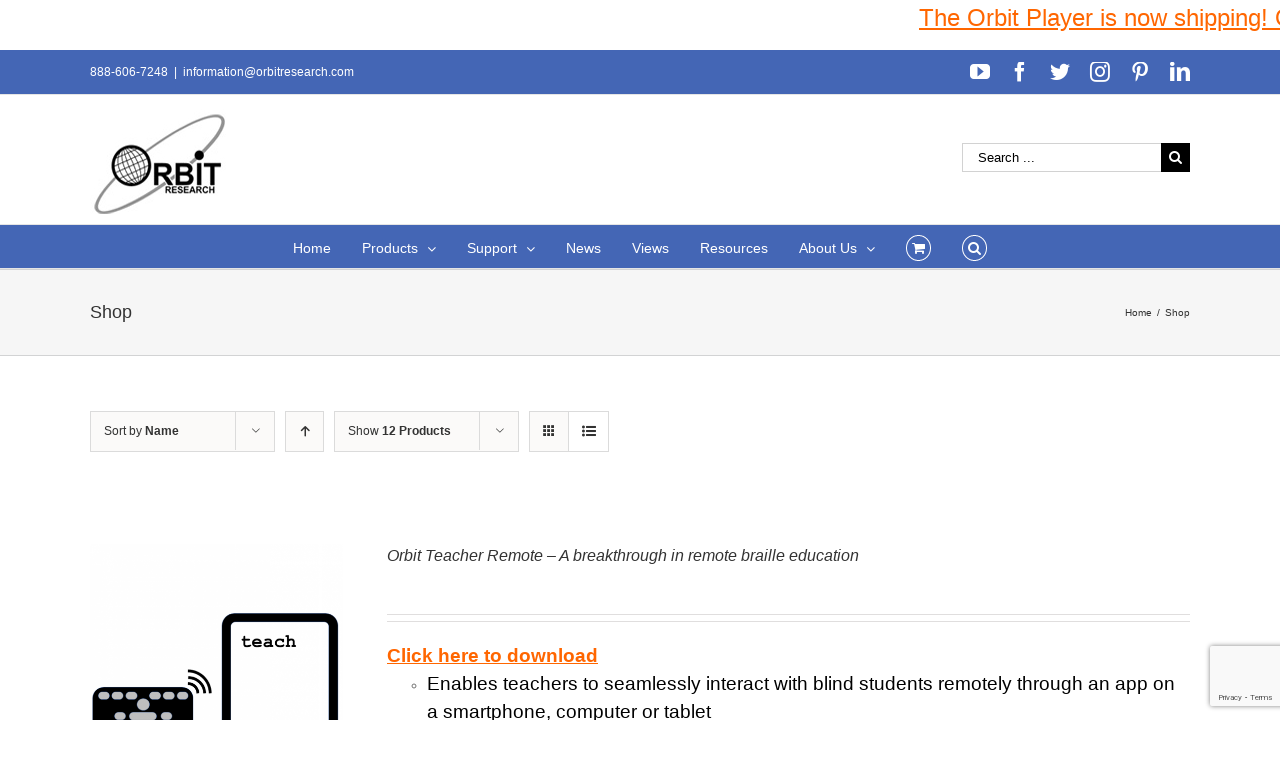

--- FILE ---
content_type: text/html; charset=UTF-8
request_url: http://www.orbitresearch.com/shop/page/4/?product_view=list&product_order=desc&product_count=12&product_orderby=name
body_size: 28441
content:
<!DOCTYPE html>
<html class="avada-html-layout-wide avada-html-header-position-top" lang="en-US" prefix="og: http://ogp.me/ns# fb: http://ogp.me/ns/fb#">
<head>
	<meta http-equiv="X-UA-Compatible" content="IE=edge" />
	<meta http-equiv="Content-Type" content="text/html; charset=utf-8"/>
	<meta name="viewport" content="width=device-width, initial-scale=1" />
	<title>Products &#8211; Page 4 &#8211; Orbit Research</title>
<meta name='robots' content='max-image-preview:large' />
<link rel='dns-prefetch' href='//www.orbitresearch.com' />
<link rel='dns-prefetch' href='//www.google.com' />
<link rel='dns-prefetch' href='//fonts.googleapis.com' />
<link rel='dns-prefetch' href='//s.w.org' />
<link rel="alternate" type="application/rss+xml" title="Orbit Research &raquo; Feed" href="http://www.orbitresearch.com/feed/" />
<link rel="alternate" type="application/rss+xml" title="Orbit Research &raquo; Comments Feed" href="http://www.orbitresearch.com/comments/feed/" />
		
		
		
		
				<link rel="alternate" type="application/rss+xml" title="Orbit Research &raquo; Products Feed" href="http://www.orbitresearch.com/shop/feed/" />
		<script type="text/javascript">
			window._wpemojiSettings = {"baseUrl":"https:\/\/s.w.org\/images\/core\/emoji\/13.0.1\/72x72\/","ext":".png","svgUrl":"https:\/\/s.w.org\/images\/core\/emoji\/13.0.1\/svg\/","svgExt":".svg","source":{"concatemoji":"http:\/\/www.orbitresearch.com\/wp-includes\/js\/wp-emoji-release.min.js?ver=5.7.14"}};
			!function(e,a,t){var n,r,o,i=a.createElement("canvas"),p=i.getContext&&i.getContext("2d");function s(e,t){var a=String.fromCharCode;p.clearRect(0,0,i.width,i.height),p.fillText(a.apply(this,e),0,0);e=i.toDataURL();return p.clearRect(0,0,i.width,i.height),p.fillText(a.apply(this,t),0,0),e===i.toDataURL()}function c(e){var t=a.createElement("script");t.src=e,t.defer=t.type="text/javascript",a.getElementsByTagName("head")[0].appendChild(t)}for(o=Array("flag","emoji"),t.supports={everything:!0,everythingExceptFlag:!0},r=0;r<o.length;r++)t.supports[o[r]]=function(e){if(!p||!p.fillText)return!1;switch(p.textBaseline="top",p.font="600 32px Arial",e){case"flag":return s([127987,65039,8205,9895,65039],[127987,65039,8203,9895,65039])?!1:!s([55356,56826,55356,56819],[55356,56826,8203,55356,56819])&&!s([55356,57332,56128,56423,56128,56418,56128,56421,56128,56430,56128,56423,56128,56447],[55356,57332,8203,56128,56423,8203,56128,56418,8203,56128,56421,8203,56128,56430,8203,56128,56423,8203,56128,56447]);case"emoji":return!s([55357,56424,8205,55356,57212],[55357,56424,8203,55356,57212])}return!1}(o[r]),t.supports.everything=t.supports.everything&&t.supports[o[r]],"flag"!==o[r]&&(t.supports.everythingExceptFlag=t.supports.everythingExceptFlag&&t.supports[o[r]]);t.supports.everythingExceptFlag=t.supports.everythingExceptFlag&&!t.supports.flag,t.DOMReady=!1,t.readyCallback=function(){t.DOMReady=!0},t.supports.everything||(n=function(){t.readyCallback()},a.addEventListener?(a.addEventListener("DOMContentLoaded",n,!1),e.addEventListener("load",n,!1)):(e.attachEvent("onload",n),a.attachEvent("onreadystatechange",function(){"complete"===a.readyState&&t.readyCallback()})),(n=t.source||{}).concatemoji?c(n.concatemoji):n.wpemoji&&n.twemoji&&(c(n.twemoji),c(n.wpemoji)))}(window,document,window._wpemojiSettings);
		</script>
		<style type="text/css">
img.wp-smiley,
img.emoji {
	display: inline !important;
	border: none !important;
	box-shadow: none !important;
	height: 1em !important;
	width: 1em !important;
	margin: 0 .07em !important;
	vertical-align: -0.1em !important;
	background: none !important;
	padding: 0 !important;
}
</style>
	<link rel='stylesheet' id='jquery.bxslider-css'  href='//www.orbitresearch.com/wp-content/plugins/testimonials-widget/includes/libraries/testimonials-widget/includes/libraries/bxslider-4/dist/jquery.bxslider.css?ver=5.7.14' type='text/css' media='all' />
<link rel='stylesheet' id='Axl_Testimonials_Widget-css'  href='//www.orbitresearch.com/wp-content/plugins/testimonials-widget/includes/libraries/testimonials-widget/assets/css/testimonials-widget.css?ver=5.7.14' type='text/css' media='all' />
<link rel='stylesheet' id='Axl_Testimonials_Widget_Premium-css'  href='//www.orbitresearch.com/wp-content/plugins/testimonials-widget/assets/css/testimonials-widget-premium.css?ver=5.7.14' type='text/css' media='all' />
<link rel='stylesheet' id='testimonials-widget-premium-form-css'  href='//www.orbitresearch.com/wp-content/plugins/testimonials-widget/assets/css/testimonials-widget-premium-form.css?ver=5.7.14' type='text/css' media='all' />
<link rel='stylesheet' id='layerslider-css'  href='http://www.orbitresearch.com/wp-content/plugins/LayerSlider/static/layerslider/css/layerslider.css?ver=6.9.2' type='text/css' media='all' />
<link rel='stylesheet' id='ls-google-fonts-css'  href='http://fonts.googleapis.com/css?family=Lato:100,300,regular,700,900%7COpen+Sans:300%7CIndie+Flower:regular%7COswald:300,regular,700&#038;subset=latin%2Clatin-ext' type='text/css' media='all' />
<link rel='stylesheet' id='wc-block-vendors-style-css'  href='http://www.orbitresearch.com/wp-content/plugins/woocommerce/packages/woocommerce-blocks/build/vendors-style.css?ver=4.7.2' type='text/css' media='all' />
<link rel='stylesheet' id='wc-block-style-css'  href='http://www.orbitresearch.com/wp-content/plugins/woocommerce/packages/woocommerce-blocks/build/style.css?ver=4.7.2' type='text/css' media='all' />
<link rel='stylesheet' id='posts-from-category-widget-stylesheet-css'  href='http://www.orbitresearch.com/wp-content/plugins/posts-in-category-widget/style.css?ver=1.2.0' type='text/css' media='all' />
<style id='woocommerce-inline-inline-css' type='text/css'>
.woocommerce form .form-row .required { visibility: visible; }
</style>
<link rel='stylesheet' id='wpdm-button-templates-css'  href='http://www.orbitresearch.com/wp-content/plugins/wpdm-button-templates/buttons.css?ver=5.7.14' type='text/css' media='all' />
<link rel='stylesheet' id='wc-gateway-ppec-frontend-css'  href='http://www.orbitresearch.com/wp-content/plugins/woocommerce-gateway-paypal-express-checkout/assets/css/wc-gateway-ppec-frontend.css?ver=2.1.1' type='text/css' media='all' />
<link rel='stylesheet' id='avada-stylesheet-css'  href='http://www.orbitresearch.com/wp-content/themes/Avada/assets/css/style.min.css?ver=6.0.2' type='text/css' media='all' />
<!--[if IE]>
<link rel='stylesheet' id='avada-IE-css'  href='http://www.orbitresearch.com/wp-content/themes/Avada/assets/css/ie.min.css?ver=6.0.2' type='text/css' media='all' />
<style id='avada-IE-inline-css' type='text/css'>
.avada-select-parent .select-arrow{background-color:#ffffff}
.select-arrow{background-color:#ffffff}
</style>
<![endif]-->
<link rel='stylesheet' id='fusion-dynamic-css-css'  href='http://www.orbitresearch.com/wp-content/uploads/fusion-styles/e0b53c555b29fd9203265cab90787328.min.css?ver=2.0.2' type='text/css' media='all' />
<link rel='stylesheet' id='wcpo-frontend-css'  href='http://www.orbitresearch.com/wp-content/plugins/yith-pre-order-for-woocommerce/assets/css/frontend.css?ver=1.3.2' type='text/css' media='all' />
<script type='text/javascript' id='layerslider-greensock-js-extra'>
/* <![CDATA[ */
var LS_Meta = {"v":"6.9.2"};
/* ]]> */
</script>
<script type='text/javascript' src='http://www.orbitresearch.com/wp-content/plugins/LayerSlider/static/layerslider/js/greensock.js?ver=1.19.0' id='layerslider-greensock-js'></script>
<script type='text/javascript' src='http://www.orbitresearch.com/wp-includes/js/jquery/jquery.min.js?ver=3.5.1' id='jquery-core-js'></script>
<script type='text/javascript' src='http://www.orbitresearch.com/wp-includes/js/jquery/jquery-migrate.min.js?ver=3.3.2' id='jquery-migrate-js'></script>
<script type='text/javascript' src='http://www.orbitresearch.com/wp-content/plugins/LayerSlider/static/layerslider/js/layerslider.kreaturamedia.jquery.js?ver=6.9.2' id='layerslider-js'></script>
<script type='text/javascript' src='http://www.orbitresearch.com/wp-content/plugins/LayerSlider/static/layerslider/js/layerslider.transitions.js?ver=6.9.2' id='layerslider-transitions-js'></script>
<script type='text/javascript' src='http://www.orbitresearch.com/wp-content/plugins/conditional-shipping-for-woocommerce/includes/frontend/../../frontend/js/woo-conditional-shipping.js?ver=2.1.2.free' id='woo-conditional-shipping-js-js'></script>
<meta name="generator" content="Powered by LayerSlider 6.9.2 - Multi-Purpose, Responsive, Parallax, Mobile-Friendly Slider Plugin for WordPress." />
<!-- LayerSlider updates and docs at: https://layerslider.kreaturamedia.com -->
<link rel="https://api.w.org/" href="http://www.orbitresearch.com/wp-json/" /><link rel="EditURI" type="application/rsd+xml" title="RSD" href="http://www.orbitresearch.com/xmlrpc.php?rsd" />
<link rel="wlwmanifest" type="application/wlwmanifest+xml" href="http://www.orbitresearch.com/wp-includes/wlwmanifest.xml" /> 
<meta name="generator" content="WordPress 5.7.14" />
<meta name="generator" content="WooCommerce 5.2.5" />

	<style type=text/css>
	#mar
	{
		width: 100%;
		height: 50px;
		background-color: #ffffff;
		font-size: 100%;
		margin-left: 0px;
		margin-right: 0px;
		margin-top: 0px;
		margin-bottom: 0px;
	}
	</style><div id="mar"><marquee behavior=scroll direction=left scrollamount=5  scrolldelay=85 ><a href="https://www.orbitresearch.com/product/orbit-player-global-version/"><span style="text-decoration: underline;"><span style="font-family: arial, helvetica, sans-serif; font-size: 18pt; color: #ff6600; text-decoration: underline;">The Orbit Player is now shipping! Order yours NOW! </span></span></a>

&nbsp;</marquee></div><style type="text/css" id="css-fb-visibility">@media screen and (max-width: 640px){body:not(.fusion-builder-ui-wireframe) .fusion-no-small-visibility{display:none !important;}}@media screen and (min-width: 641px) and (max-width: 1024px){body:not(.fusion-builder-ui-wireframe) .fusion-no-medium-visibility{display:none !important;}}@media screen and (min-width: 1025px){body:not(.fusion-builder-ui-wireframe) .fusion-no-large-visibility{display:none !important;}}</style>	<noscript><style>.woocommerce-product-gallery{ opacity: 1 !important; }</style></noscript>
	<link rel="icon" href="http://www.orbitresearch.com/wp-content/uploads/2017/09/image001-66x66.jpg" sizes="32x32" />
<link rel="icon" href="http://www.orbitresearch.com/wp-content/uploads/2017/09/image001.jpg" sizes="192x192" />
<link rel="apple-touch-icon" href="http://www.orbitresearch.com/wp-content/uploads/2017/09/image001.jpg" />
<meta name="msapplication-TileImage" content="http://www.orbitresearch.com/wp-content/uploads/2017/09/image001.jpg" />
		<style type="text/css" id="wp-custom-css">
			/*
You can add your own CSS here.

Click the help icon above to learn more.
*/

.fusion-header-v4 .fusion-header {
    padding-top: 0px;
    padding-bottom: 10px;
    transition: none;
}

.product_meta {
display: none;
}

		</style>
				<script type="text/javascript">
			var doc = document.documentElement;
			doc.setAttribute( 'data-useragent', navigator.userAgent );
		</script>
		
	</head>

<body class="archive paged post-type-archive post-type-archive-product paged-4 post-type-paged-4 theme-Avada woocommerce-shop woocommerce woocommerce-page woocommerce-no-js fusion-image-hovers fusion-pagination-sizing fusion-button_size-large fusion-button_type-flat fusion-button_span-no fusion-button_shape-round avada-image-rollover-circle-yes avada-image-rollover-yes avada-image-rollover-direction-left fusion-body ltr fusion-sticky-header no-tablet-sticky-header no-mobile-sticky-header avada-has-rev-slider-styles fusion-disable-outline fusion-sub-menu-fade mobile-logo-pos-left layout-wide-mode avada-has-boxed-modal-shadow-light layout-scroll-offset-full avada-has-zero-margin-offset-top fusion-top-header menu-text-align-center fusion-woo-product-design-clean fusion-woo-shop-page-columns-4 fusion-woo-related-columns-4 fusion-woo-archive-page-columns-3 avada-has-woo-gallery-disabled mobile-menu-design-modern fusion-show-pagination-text fusion-header-layout-v4 avada-responsive avada-footer-fx-bg-parallax avada-menu-highlight-style-bar fusion-search-form-classic fusion-avatar-square avada-sticky-shrinkage avada-dropdown-styles avada-blog-layout-large avada-blog-archive-layout-grid avada-header-shadow-no avada-menu-icon-position-left avada-has-megamenu-shadow avada-has-mainmenu-dropdown-divider fusion-has-main-nav-icon-circle avada-has-mobile-menu-search avada-has-main-nav-search-icon avada-has-breadcrumb-mobile-hidden avada-has-page-title-mobile-height-auto avada-has-titlebar-bar_and_content avada-has-pagination-padding avada-flyout-menu-direction-fade">
		<a class="skip-link screen-reader-text" href="#content">Skip to content</a>

	<div id="boxed-wrapper">
		<div class="fusion-sides-frame"></div>
		<div id="wrapper" class="fusion-wrapper">
			<div id="home" style="position:relative;top:-1px;"></div>
			
			<header class="fusion-header-wrapper">
				<div class="fusion-header-v4 fusion-logo-alignment fusion-logo-left fusion-sticky-menu- fusion-sticky-logo- fusion-mobile-logo-1 fusion-sticky-menu-only fusion-header-menu-align-center fusion-mobile-menu-design-modern">
					
<div class="fusion-secondary-header">
	<div class="fusion-row">
					<div class="fusion-alignleft">
				<div class="fusion-contact-info"><span class="fusion-contact-info-phone-number">888-606-7248</span><span class="fusion-header-separator">|</span><span class="fusion-contact-info-email-address"><a href="mailto:inf&#111;&#114;mat&#105;&#111;n&#64;&#111;r&#98;i&#116;re&#115;&#101;&#97;&#114;c&#104;&#46;c&#111;m">inf&#111;&#114;mat&#105;&#111;n&#64;&#111;r&#98;i&#116;re&#115;&#101;&#97;&#114;c&#104;&#46;c&#111;m</a></span></div>			</div>
							<div class="fusion-alignright">
				<div class="fusion-social-links-header"><div class="fusion-social-networks"><div class="fusion-social-networks-wrapper"><a  class="fusion-social-network-icon fusion-tooltip fusion-youtube fusion-icon-youtube" style href="https://www.youtube.com/channel/UC8HAmv8xiLC3wur9KkEpLQQ" target="_blank" rel="noopener noreferrer" data-placement="bottom" data-title="YouTube" data-toggle="tooltip" title="YouTube"><span class="screen-reader-text">YouTube</span></a><a  class="fusion-social-network-icon fusion-tooltip fusion-facebook fusion-icon-facebook" style href="https://www.facebook.com/OrbitResearch/" target="_blank" rel="noopener noreferrer" data-placement="bottom" data-title="Facebook" data-toggle="tooltip" title="Facebook"><span class="screen-reader-text">Facebook</span></a><a  class="fusion-social-network-icon fusion-tooltip fusion-twitter fusion-icon-twitter" style href="https://twitter.com/orbitresearch1?lang=en" target="_blank" rel="noopener noreferrer" data-placement="bottom" data-title="Twitter" data-toggle="tooltip" title="Twitter"><span class="screen-reader-text">Twitter</span></a><a  class="fusion-social-network-icon fusion-tooltip fusion-instagram fusion-icon-instagram" style href="https://www.instagram.com/orbitresearch/" target="_blank" rel="noopener noreferrer" data-placement="bottom" data-title="Instagram" data-toggle="tooltip" title="Instagram"><span class="screen-reader-text">Instagram</span></a><a  class="fusion-social-network-icon fusion-tooltip fusion-pinterest fusion-icon-pinterest" style href="https://www.pinterest.com/orbitresearch2019/" target="_blank" rel="noopener noreferrer" data-placement="bottom" data-title="Pinterest" data-toggle="tooltip" title="Pinterest"><span class="screen-reader-text">Pinterest</span></a><a  class="fusion-social-network-icon fusion-tooltip fusion-linkedin fusion-icon-linkedin fusion-last-social-icon" style href="https://www.linkedin.com/company/25052137/" target="_blank" rel="noopener noreferrer" data-placement="bottom" data-title="LinkedIn" data-toggle="tooltip" title="LinkedIn"><span class="screen-reader-text">LinkedIn</span></a></div></div></div>			</div>
			</div>
</div>
<div class="fusion-header-sticky-height"></div>
<div class="fusion-sticky-header-wrapper"> <!-- start fusion sticky header wrapper -->
	<div class="fusion-header">
		<div class="fusion-row">
							<div class="fusion-logo" data-margin-top="05px" data-margin-bottom="0px" data-margin-left="0px" data-margin-right="0px">
			<a class="fusion-logo-link"  href="http://www.orbitresearch.com/" >

						<!-- standard logo -->
			<img src="http://www.orbitresearch.com/wp-content/uploads/2017/03/last1.jpg" srcset="http://www.orbitresearch.com/wp-content/uploads/2017/03/last1.jpg 1x" width="145" height="114" alt="Orbit Research Logo" data-retina_logo_url="" class="fusion-standard-logo" />

											<!-- mobile logo -->
				<img src="http://www.orbitresearch.com/wp-content/uploads/2017/03/last1.jpg" srcset="http://www.orbitresearch.com/wp-content/uploads/2017/03/last1.jpg 1x" width="145" height="114" alt="Orbit Research Logo" data-retina_logo_url="" class="fusion-mobile-logo" />
			
					</a>
		
<div class="fusion-header-content-3-wrapper">
			<div class="fusion-secondary-menu-search">
			<form role="search" class="searchform fusion-search-form fusion-live-search" method="get" action="http://www.orbitresearch.com/">
	<div class="fusion-search-form-content">
		<div class="fusion-search-field search-field">
			<label><span class="screen-reader-text">Search for:</span>
									<input type="search" value="" name="s" class="s" placeholder="Search ..." required aria-required="true" aria-label="Search ..."/>
							</label>
		</div>
		<div class="fusion-search-button search-button">
			<input type="submit" class="fusion-search-submit searchsubmit" value="&#xf002;" />
					</div>
	</div>
	</form>
		</div>
	</div>
</div>
								<div class="fusion-mobile-menu-icons">
							<a href="#" class="fusion-icon fusion-icon-bars" aria-label="Toggle mobile menu" aria-expanded="false"></a>
		
					<a href="#" class="fusion-icon fusion-icon-search" aria-label="Toggle mobile search"></a>
		
		
					<a href="http://www.orbitresearch.com/cart/" class="fusion-icon fusion-icon-shopping-cart"  aria-label="Toggle mobile cart"></a>
			</div>
			
					</div>
	</div>
	<div class="fusion-secondary-main-menu">
		<div class="fusion-row">
			<nav class="fusion-main-menu" aria-label="Main Menu"><ul id="menu-top-manu-nav" class="fusion-menu"><li  id="menu-item-12296"  class="menu-item menu-item-type-post_type menu-item-object-page menu-item-home menu-item-12296"  data-item-id="12296"><a  href="http://www.orbitresearch.com/" class="fusion-bar-highlight"><span class="menu-text">Home</span></a></li><li  id="menu-item-12002"  class="menu-item menu-item-type-custom menu-item-object-custom menu-item-has-children menu-item-12002 fusion-dropdown-menu"  data-item-id="12002"><a  href="https://www.orbitresearch.com/shop/" class="fusion-bar-highlight"><span class="menu-text">Products</span> <span class="fusion-caret"><i class="fusion-dropdown-indicator"></i></span></a><ul role="menu" class="sub-menu"><li  id="menu-item-35512"  class="menu-item menu-item-type-custom menu-item-object-custom menu-item-35512 fusion-dropdown-submenu" ><a  href="https://www.orbitresearch.com/product/orbit-player/" class="fusion-bar-highlight"><span>Orbit Player</span></a></li><li  id="menu-item-15985"  class="menu-item menu-item-type-post_type menu-item-object-page menu-item-15985 fusion-dropdown-submenu" ><a  href="http://www.orbitresearch.com/products/braille-displays/" class="fusion-bar-highlight"><span>Braille Products</span></a></li><li  id="menu-item-37822"  class="menu-item menu-item-type-custom menu-item-object-custom menu-item-37822 fusion-dropdown-submenu" ><a  href="https://www.orbitresearch.com/product/orbit-speak-and-speak-plus/" class="fusion-bar-highlight"><span>Orbit Speak and Speak Plus</span></a></li><li  id="menu-item-43610"  class="menu-item menu-item-type-custom menu-item-object-custom menu-item-43610 fusion-dropdown-submenu" ><a  href="https://www.orbitresearch.com/product/text-to-speech-synthesizer/" class="fusion-bar-highlight"><span>Text-to-Speech Synthesizer</span></a></li><li  id="menu-item-29991"  class="menu-item menu-item-type-custom menu-item-object-custom menu-item-29991 fusion-dropdown-submenu" ><a  href="https://www.orbitresearch.com/product/orbit-reader-qwerty/" class="fusion-bar-highlight"><span>Orbit Reader QWERTY</span></a></li><li  id="menu-item-22942"  class="menu-item menu-item-type-custom menu-item-object-custom menu-item-22942 fusion-dropdown-submenu" ><a  href="http://www.orbitresearch.com/product/optima/" class="fusion-bar-highlight"><span>Optima™ &#8211; Braille Laptop Computer</span></a></li><li  id="menu-item-22965"  class="menu-item menu-item-type-custom menu-item-object-custom menu-item-22965 fusion-dropdown-submenu" ><a  href="http://www.orbitresearch.com/product/magna/" class="fusion-bar-highlight"><span>Magna™ &#8211; Handheld Electronic Magnifiers</span></a></li><li  id="menu-item-19918"  class="menu-item menu-item-type-custom menu-item-object-custom menu-item-19918 fusion-dropdown-submenu" ><a  href="https://www.orbitresearch.com/slate/" class="fusion-bar-highlight"><span>Orbit Slate &#8211; Multi-line Braille Displays</span></a></li><li  id="menu-item-12545"  class="menu-item menu-item-type-post_type menu-item-object-product menu-item-12545 fusion-dropdown-submenu" ><a  href="http://www.orbitresearch.com/product/graphiti/" class="fusion-bar-highlight"><span>Graphiti<sup>®</sup> – Interactive Tactile Graphic Display</span></a></li><li  id="menu-item-19656"  class="menu-item menu-item-type-custom menu-item-object-custom menu-item-19656 fusion-dropdown-submenu" ><a  href="http://www.orbitresearch.com/product/graphiti-plus/" class="fusion-bar-highlight"><span>Graphiti Plus<sup>®</sup> &#8211; Interactive Tactile Graphics and Braille Notetaker</span></a></li><li  id="menu-item-15988"  class="menu-item menu-item-type-post_type menu-item-object-page menu-item-15988 fusion-dropdown-submenu" ><a  href="http://www.orbitresearch.com/products/talking-calculators/" class="fusion-bar-highlight"><span>Talking Calculators</span></a></li><li  id="menu-item-15991"  class="menu-item menu-item-type-post_type menu-item-object-page menu-item-15991 fusion-dropdown-submenu" ><a  href="http://www.orbitresearch.com/products/banknote-readers/" class="fusion-bar-highlight"><span>Banknote Readers</span></a></li><li  id="menu-item-17322"  class="menu-item menu-item-type-post_type menu-item-object-page menu-item-17322 fusion-dropdown-submenu" ><a  href="http://www.orbitresearch.com/extended-warranty/" class="fusion-bar-highlight"><span>Extended Warranty</span></a></li><li  id="menu-item-15994"  class="menu-item menu-item-type-post_type menu-item-object-page menu-item-15994 fusion-dropdown-submenu" ><a  href="http://www.orbitresearch.com/products/accessories/" class="fusion-bar-highlight"><span>Accessories</span></a></li></ul></li><li  id="menu-item-12035"  class="menu-item menu-item-type-post_type menu-item-object-page menu-item-has-children menu-item-12035 fusion-dropdown-menu"  data-item-id="12035"><a  href="http://www.orbitresearch.com/support/" class="fusion-bar-highlight"><span class="menu-text">Support</span> <span class="fusion-caret"><i class="fusion-dropdown-indicator"></i></span></a><ul role="menu" class="sub-menu"><li  id="menu-item-40164"  class="menu-item menu-item-type-custom menu-item-object-custom menu-item-40164 fusion-dropdown-submenu" ><a  href="https://www.orbitresearch.com/support/orbit-player-support/" class="fusion-bar-highlight"><span>Orbit Player</span></a></li><li  id="menu-item-33549"  class="menu-item menu-item-type-post_type menu-item-object-page menu-item-33549 fusion-dropdown-submenu" ><a  href="http://www.orbitresearch.com/support/orbit-speak-support/" class="fusion-bar-highlight"><span>Orbit Speak</span></a></li><li  id="menu-item-12552"  class="menu-item menu-item-type-post_type menu-item-object-page menu-item-12552 fusion-dropdown-submenu" ><a  href="http://www.orbitresearch.com/support/orbit-reader-20-support/" class="fusion-bar-highlight"><span>Orbit Reader 20</span></a></li><li  id="menu-item-41022"  class="menu-item menu-item-type-post_type menu-item-object-page menu-item-41022 fusion-dropdown-submenu" ><a  href="http://www.orbitresearch.com/support/orbit-reader-20-india-version/" class="fusion-bar-highlight"><span>Orbit Reader 20 India Version</span></a></li><li  id="menu-item-16612"  class="menu-item menu-item-type-post_type menu-item-object-page menu-item-16612 fusion-dropdown-submenu" ><a  href="http://www.orbitresearch.com/support/orbit-reader-20-plus-support/" class="fusion-bar-highlight"><span>Orbit Reader 20 Plus</span></a></li><li  id="menu-item-33507"  class="menu-item menu-item-type-post_type menu-item-object-page menu-item-33507 fusion-dropdown-submenu" ><a  href="http://www.orbitresearch.com/support/orbit-reader-q20-support/" class="fusion-bar-highlight"><span>Orbit Reader Q20</span></a></li><li  id="menu-item-18179"  class="menu-item menu-item-type-post_type menu-item-object-page menu-item-18179 fusion-dropdown-submenu" ><a  href="http://www.orbitresearch.com/support/orbit-reader-40-support/" class="fusion-bar-highlight"><span>Orbit Reader 40</span></a></li><li  id="menu-item-33506"  class="menu-item menu-item-type-post_type menu-item-object-page menu-item-33506 fusion-dropdown-submenu" ><a  href="http://www.orbitresearch.com/support/orbit-reader-q40-support/" class="fusion-bar-highlight"><span>Orbit Reader Q40</span></a></li><li  id="menu-item-28451"  class="menu-item menu-item-type-post_type menu-item-object-page menu-item-28451 fusion-dropdown-submenu" ><a  href="http://www.orbitresearch.com/support/orbit-slate-520-support/" class="fusion-bar-highlight"><span>Orbit Slate 520</span></a></li><li  id="menu-item-28452"  class="menu-item menu-item-type-post_type menu-item-object-page menu-item-28452 fusion-dropdown-submenu" ><a  href="http://www.orbitresearch.com/support/orbit-slate-340-support/" class="fusion-bar-highlight"><span>Orbit Slate 340</span></a></li><li  id="menu-item-17356"  class="menu-item menu-item-type-post_type menu-item-object-page menu-item-17356 fusion-dropdown-submenu" ><a  href="http://www.orbitresearch.com/support/orbit-writer-support/" class="fusion-bar-highlight"><span>Orbit Writer</span></a></li><li  id="menu-item-18856"  class="menu-item menu-item-type-post_type menu-item-object-page menu-item-18856 fusion-dropdown-submenu" ><a  href="http://www.orbitresearch.com/support/orbit-teacher-remote-support/" class="fusion-bar-highlight"><span>Orbit Teacher Remote</span></a></li><li  id="menu-item-16041"  class="menu-item menu-item-type-post_type menu-item-object-page menu-item-16041 fusion-dropdown-submenu" ><a  href="http://www.orbitresearch.com/support/orbit-teacher/" class="fusion-bar-highlight"><span>Orbit Teacher</span></a></li><li  id="menu-item-16112"  class="menu-item menu-item-type-post_type menu-item-object-page menu-item-16112 fusion-dropdown-submenu" ><a  href="http://www.orbitresearch.com/support/orbit-chat-support/" class="fusion-bar-highlight"><span>Orbit Chat</span></a></li><li  id="menu-item-13277"  class="menu-item menu-item-type-post_type menu-item-object-page menu-item-13277 fusion-dropdown-submenu" ><a  href="http://www.orbitresearch.com/support/orion-ti-84-plus-support/" class="fusion-bar-highlight"><span>Orion TI-84 Plus</span></a></li><li  id="menu-item-13276"  class="menu-item menu-item-type-post_type menu-item-object-page menu-item-13276 fusion-dropdown-submenu" ><a  href="http://www.orbitresearch.com/support/orion-ti-30xs-support/" class="fusion-bar-highlight"><span>Orion TI-30XS</span></a></li><li  id="menu-item-12570"  class="menu-item menu-item-type-post_type menu-item-object-page menu-item-12570 fusion-dropdown-submenu" ><a  href="http://www.orbitresearch.com/support/orion-ti-36x-support/" class="fusion-bar-highlight"><span>Orion TI-36X</span></a></li><li  id="menu-item-12583"  class="menu-item menu-item-type-post_type menu-item-object-page menu-item-12583 fusion-dropdown-submenu" ><a  href="http://www.orbitresearch.com/support/ibill-support/" class="fusion-bar-highlight"><span>iBill</span></a></li></ul></li><li  id="menu-item-12446"  class="menu-item menu-item-type-custom menu-item-object-custom menu-item-12446"  data-item-id="12446"><a  href="https://www.orbitresearch.com/news/" class="fusion-bar-highlight"><span class="menu-text">News</span></a></li><li  id="menu-item-12450"  class="menu-item menu-item-type-custom menu-item-object-custom menu-item-12450"  data-item-id="12450"><a  href="https://www.orbitresearch.com/views/" class="fusion-bar-highlight"><span class="menu-text">Views</span></a></li><li  id="menu-item-12348"  class="menu-item menu-item-type-post_type menu-item-object-page menu-item-12348"  data-item-id="12348"><a  href="http://www.orbitresearch.com/resources/" class="fusion-bar-highlight"><span class="menu-text">Resources</span></a></li><li  id="menu-item-13419"  class="menu-item menu-item-type-post_type menu-item-object-page menu-item-has-children menu-item-13419 fusion-dropdown-menu"  data-item-id="13419"><a  href="http://www.orbitresearch.com/about-us/" class="fusion-bar-highlight"><span class="menu-text">About Us</span> <span class="fusion-caret"><i class="fusion-dropdown-indicator"></i></span></a><ul role="menu" class="sub-menu"><li  id="menu-item-12431"  class="menu-item menu-item-type-custom menu-item-object-custom menu-item-12431 fusion-dropdown-submenu" ><a  href="https://www.orbitresearch.com/overview/" class="fusion-bar-highlight"><span>Overview</span></a></li><li  id="menu-item-12432"  class="menu-item menu-item-type-custom menu-item-object-custom menu-item-12432 fusion-dropdown-submenu" ><a  href="https://www.orbitresearch.com/conferences/" class="fusion-bar-highlight"><span>Conferences</span></a></li><li  id="menu-item-12434"  class="menu-item menu-item-type-custom menu-item-object-custom menu-item-12434 fusion-dropdown-submenu" ><a  href="https://www.orbitresearch.com/partners-clients/" class="fusion-bar-highlight"><span>Partners &#038; Clients</span></a></li><li  id="menu-item-16065"  class="menu-item menu-item-type-post_type menu-item-object-page menu-item-16065 fusion-dropdown-submenu" ><a  href="http://www.orbitresearch.com/subscribe-to-our-newsletter/" class="fusion-bar-highlight"><span>Subscribe To Our Newsletter</span></a></li><li  id="menu-item-12435"  class="menu-item menu-item-type-custom menu-item-object-custom menu-item-12435 fusion-dropdown-submenu" ><a  href="https://www.orbitresearch.com/global-distributors/" class="fusion-bar-highlight"><span>Global Distributors</span></a></li><li  id="menu-item-12399"  class="menu-item menu-item-type-post_type menu-item-object-page menu-item-12399 fusion-dropdown-submenu" ><a  href="http://www.orbitresearch.com/about-us/testimonials-2/" class="fusion-bar-highlight"><span>Testimonials</span></a></li><li  id="menu-item-12474"  class="menu-item menu-item-type-post_type menu-item-object-page menu-item-12474 fusion-dropdown-submenu" ><a  href="http://www.orbitresearch.com/about-us/testimonial-form/" class="fusion-bar-highlight"><span>Testimonial Form</span></a></li><li  id="menu-item-11860"  class="menu-item menu-item-type-post_type menu-item-object-page menu-item-11860 fusion-dropdown-submenu" ><a  href="http://www.orbitresearch.com/contact-us/" class="fusion-bar-highlight"><span>Contact Us</span></a></li></ul></li><li class="fusion-custom-menu-item fusion-menu-cart fusion-main-menu-cart"><a class="fusion-main-menu-icon fusion-bar-highlight" href="http://www.orbitresearch.com/cart/"><span class="menu-text" aria-label="View Cart"></span></a></li><li class="fusion-custom-menu-item fusion-main-menu-search"><a class="fusion-main-menu-icon fusion-bar-highlight" href="#" aria-label="Search" data-title="Search" title="Search"></a><div class="fusion-custom-menu-item-contents"><form role="search" class="searchform fusion-search-form fusion-live-search" method="get" action="http://www.orbitresearch.com/">
	<div class="fusion-search-form-content">
		<div class="fusion-search-field search-field">
			<label><span class="screen-reader-text">Search for:</span>
									<input type="search" value="" name="s" class="s" placeholder="Search ..." required aria-required="true" aria-label="Search ..."/>
							</label>
		</div>
		<div class="fusion-search-button search-button">
			<input type="submit" class="fusion-search-submit searchsubmit" value="&#xf002;" />
					</div>
	</div>
	</form>
</div></li></ul></nav>
<nav class="fusion-mobile-nav-holder fusion-mobile-menu-text-align-left" aria-label="Main Menu Mobile"></nav>

			
<div class="fusion-clearfix"></div>
<div class="fusion-mobile-menu-search">
	<form role="search" class="searchform fusion-search-form fusion-live-search" method="get" action="http://www.orbitresearch.com/">
	<div class="fusion-search-form-content">
		<div class="fusion-search-field search-field">
			<label><span class="screen-reader-text">Search for:</span>
									<input type="search" value="" name="s" class="s" placeholder="Search ..." required aria-required="true" aria-label="Search ..."/>
							</label>
		</div>
		<div class="fusion-search-button search-button">
			<input type="submit" class="fusion-search-submit searchsubmit" value="&#xf002;" />
					</div>
	</div>
	</form>
</div>
		</div>
	</div>
</div> <!-- end fusion sticky header wrapper -->
				</div>
				<div class="fusion-clearfix"></div>
			</header>
						
			
		<div id="sliders-container">
					</div>
				
			
			<div class="avada-page-titlebar-wrapper">
				<div class="fusion-page-title-bar fusion-page-title-bar-none fusion-page-title-bar-left">
	<div class="fusion-page-title-row">
		<div class="fusion-page-title-wrapper">
			<div class="fusion-page-title-captions">

																			<h1 class="entry-title">Shop</h1>

									
				
			</div>

												<div class="fusion-page-title-secondary">
						<div class="fusion-breadcrumbs"><span itemscope itemtype="http://data-vocabulary.org/Breadcrumb"><a itemprop="url" href="http://www.orbitresearch.com"><span itemprop="title">Home</span></a></span><span class="fusion-breadcrumb-sep">/</span><span itemscope itemtype="http://data-vocabulary.org/Breadcrumb"><span itemprop="title" class="breadcrumb-leaf">Shop</span></span></div>					</div>
							
		</div>
	</div>
</div>
			</div>

						<main id="main" class="clearfix ">
				<div class="fusion-row" style="">
		<div class="woocommerce-container">
			<section id="content"class="full-width" style="width: 100%;">
		<header class="woocommerce-products-header">
	
	</header>
<div class="woocommerce-notices-wrapper"></div>
<div class="catalog-ordering fusion-clearfix">
			<div class="orderby-order-container">
			<ul class="orderby order-dropdown">
				<li>
					<span class="current-li">
						<span class="current-li-content">
														<a aria-haspopup="true">Sort by <strong>Name</strong></a>
						</span>
					</span>
					<ul>
																		<li class="current">
														<a href="?product_view=list&product_order=desc&product_count=12&product_orderby=name">Sort by <strong>Name</strong></a>
						</li>
						<li class="">
														<a href="?product_view=list&product_order=desc&product_count=12&product_orderby=price">Sort by <strong>Price</strong></a>
						</li>
						<li class="">
														<a href="?product_view=list&product_order=desc&product_count=12&product_orderby=date">Sort by <strong>Date</strong></a>
						</li>
						<li class="">
														<a href="?product_view=list&product_order=desc&product_count=12&product_orderby=popularity">Sort by <strong>Popularity</strong></a>
						</li>
											</ul>
				</li>
			</ul>

			<ul class="order">
															<li class="desc"><a aria-label="Ascending order" aria-haspopup="true" href="?product_view=list&product_order=asc&product_count=12&product_orderby=name"><i class="fusion-icon-arrow-down2 icomoon-up"></i></a></li>
												</ul>
		</div>

		<ul class="sort-count order-dropdown">
			<li>
				<span class="current-li">
					<a aria-haspopup="true">
						Show <strong>12 Products</strong>						</a>
					</span>
				<ul>
					<li class="current">
						<a href="?product_view=list&product_order=desc&product_count=12&product_orderby=name&paged=1">
							Show <strong>12 Products</strong>						</a>
					</li>
					<li class="">
						<a href="?product_view=list&product_order=desc&product_count=24&product_orderby=name&paged=1">
							Show <strong>24 Products</strong>						</a>
					</li>
					<li class="">
						<a href="?product_view=list&product_order=desc&product_count=36&product_orderby=name&paged=1">
							Show <strong>36 Products</strong>						</a>
					</li>
				</ul>
			</li>
		</ul>
	
																<ul class="fusion-grid-list-view">
			<li class="fusion-grid-view-li">
				<a class="fusion-grid-view" aria-label="View as grid" aria-haspopup="true" href="?product_view=grid&product_order=desc&product_count=12&product_orderby=name"><i class="fusion-icon-grid icomoon-grid"></i></a>
			</li>
			<li class="fusion-list-view-li active-view">
				<a class="fusion-list-view" aria-haspopup="true" aria-label="View as list" href="?product_view=list&product_order=desc&product_count=12&product_orderby=name"><i class="fusion-icon-list icomoon-list"></i></a>
			</li>
		</ul>
	</div>
<ul class="products clearfix products-4">
<li class="product-list-view product type-product post-18851 status-publish first instock product_cat-or-20 has-post-thumbnail virtual taxable product-type-simple">
	<div class="fusion-clean-product-image-wrapper ">
	

<div  class="fusion-image-wrapper fusion-image-size-fixed" aria-haspopup="true">
	
	
		
					<img width="500" height="500" src="http://www.orbitresearch.com/wp-content/uploads/2019/10/Orbit-Teacher-Icon-v0.0-720x720-500x500.png" class="attachment-shop_catalog size-shop_catalog wp-post-image" alt="Orbit Teacher Remote App Image" loading="lazy" srcset="http://www.orbitresearch.com/wp-content/uploads/2019/10/Orbit-Teacher-Icon-v0.0-720x720-66x66.png 66w, http://www.orbitresearch.com/wp-content/uploads/2019/10/Orbit-Teacher-Icon-v0.0-720x720-100x100.png 100w, http://www.orbitresearch.com/wp-content/uploads/2019/10/Orbit-Teacher-Icon-v0.0-720x720-150x150.png 150w, http://www.orbitresearch.com/wp-content/uploads/2019/10/Orbit-Teacher-Icon-v0.0-720x720-200x200.png 200w, http://www.orbitresearch.com/wp-content/uploads/2019/10/Orbit-Teacher-Icon-v0.0-720x720-300x300.png 300w, http://www.orbitresearch.com/wp-content/uploads/2019/10/Orbit-Teacher-Icon-v0.0-720x720-400x400.png 400w, http://www.orbitresearch.com/wp-content/uploads/2019/10/Orbit-Teacher-Icon-v0.0-720x720-500x500.png 500w, http://www.orbitresearch.com/wp-content/uploads/2019/10/Orbit-Teacher-Icon-v0.0-720x720-600x600.png 600w, http://www.orbitresearch.com/wp-content/uploads/2019/10/Orbit-Teacher-Icon-v0.0-720x720-700x700.png 700w, http://www.orbitresearch.com/wp-content/uploads/2019/10/Orbit-Teacher-Icon-v0.0-720x720.png 720w" sizes="(max-width: 500px) 100vw, 500px" />
	

		<div class="fusion-rollover">
	<div class="fusion-rollover-content">

				
										
								
								
								
								<div class="cart-loading">
				<a href="http://www.orbitresearch.com/cart/">
					<i class="fusion-icon-spinner"></i>
					<div class="view-cart">View Cart</div>
				</a>
			</div>
		
															
						
										<div class="fusion-product-buttons">
					<a href="http://www.orbitresearch.com/product/orbit-teacher-remote-a-breakthrough-in-remote-braille-education/" class="show_details_button" style="float:none;max-width:none;text-align:center;">
	Details</a>
				</div>
							<a class="fusion-link-wrapper" href="http://www.orbitresearch.com/product/orbit-teacher-remote-a-breakthrough-in-remote-braille-education/" aria-label="Orbit Teacher Remote &#8211; A breakthrough in remote braille education"></a>
	</div>
</div>

	
</div>
</div>
<div class="fusion-product-content">
	<div class="product-details">
		<div class="product-details-container">
<h3 class="product-title">
	<a href="http://www.orbitresearch.com/product/orbit-teacher-remote-a-breakthrough-in-remote-braille-education/">
		Orbit Teacher Remote &#8211; A breakthrough in remote braille education	</a>
</h3>
<div class="fusion-price-rating">

		</div>
	</div>
</div>

	</div> 
	<div class="product-excerpt product-list">
		<div class="fusion-content-sep sep-double sep-solid"></div>
		<div class="product-excerpt-container">
			<div class="post-content">
				<a href="http://www.orbitresearch.com/support/orbit-teacher-remote-support/"><strong><span style="text-decoration: underline; color: #ff6600;"><span style="font-family: arial, helvetica, sans-serif; font-size: 14pt;">Click here to download</span></span></strong></a>
<ul>
 	<li><span style="font-family: arial, helvetica, sans-serif; font-size: 14pt; color: #000000;">Enables teachers to seamlessly interact with blind students remotely through an app on a smartphone, computer or tablet</span></li>
 	<li><span style="font-family: arial, helvetica, sans-serif; font-size: 14pt; color: #000000;">Connects over Bluetooth to an Orbit Reader braille display</span></li>
 	<li><span style="font-family: arial, helvetica, sans-serif; font-size: 14pt; color: #000000;">Provides a real-time text translation of the braille being read or written by the student on the device</span></li>
 	<li><span style="font-family: arial, helvetica, sans-serif; font-size: 14pt; color: #000000;">The teacher can operate the student’s braille display and view it in real-time</span></li>
 	<li><span style="font-family: arial, helvetica, sans-serif; font-size: 14pt; color: #000000;">Integrated file-transfer feature to exchange classwork and homework materials between student and teacher</span></li>
 	<li><span style="font-family: arial, helvetica, sans-serif; font-size: 14pt; color: #000000;">Capable of supporting contracted and uncontracted braille in English and over 40 other languages</span></li>
</ul>			</div>
		</div>
		<div class="product-buttons">
			<div class="product-buttons-container clearfix"> </div>

	</div>
	</div>

</li>
<li class="product-list-view product type-product post-16012 status-publish instock product_cat-or-20 has-post-thumbnail virtual taxable product-type-simple">
	<div class="fusion-clean-product-image-wrapper ">
	

<div  class="fusion-image-wrapper fusion-image-size-fixed" aria-haspopup="true">
	
	
		
					<img width="500" height="500" src="http://www.orbitresearch.com/wp-content/uploads/2019/10/Orbit-Teacher-Icon-v0.0-720x720-500x500.png" class="attachment-shop_catalog size-shop_catalog wp-post-image" alt="Orbit Teacher Remote App Image" loading="lazy" srcset="http://www.orbitresearch.com/wp-content/uploads/2019/10/Orbit-Teacher-Icon-v0.0-720x720-66x66.png 66w, http://www.orbitresearch.com/wp-content/uploads/2019/10/Orbit-Teacher-Icon-v0.0-720x720-100x100.png 100w, http://www.orbitresearch.com/wp-content/uploads/2019/10/Orbit-Teacher-Icon-v0.0-720x720-150x150.png 150w, http://www.orbitresearch.com/wp-content/uploads/2019/10/Orbit-Teacher-Icon-v0.0-720x720-200x200.png 200w, http://www.orbitresearch.com/wp-content/uploads/2019/10/Orbit-Teacher-Icon-v0.0-720x720-300x300.png 300w, http://www.orbitresearch.com/wp-content/uploads/2019/10/Orbit-Teacher-Icon-v0.0-720x720-400x400.png 400w, http://www.orbitresearch.com/wp-content/uploads/2019/10/Orbit-Teacher-Icon-v0.0-720x720-500x500.png 500w, http://www.orbitresearch.com/wp-content/uploads/2019/10/Orbit-Teacher-Icon-v0.0-720x720-600x600.png 600w, http://www.orbitresearch.com/wp-content/uploads/2019/10/Orbit-Teacher-Icon-v0.0-720x720-700x700.png 700w, http://www.orbitresearch.com/wp-content/uploads/2019/10/Orbit-Teacher-Icon-v0.0-720x720.png 720w" sizes="(max-width: 500px) 100vw, 500px" />
	

		<div class="fusion-rollover">
	<div class="fusion-rollover-content">

				
										
								
								
								
								<div class="cart-loading">
				<a href="http://www.orbitresearch.com/cart/">
					<i class="fusion-icon-spinner"></i>
					<div class="view-cart">View Cart</div>
				</a>
			</div>
		
															
						
										<div class="fusion-product-buttons">
					<a href="http://www.orbitresearch.com/product/orbit-teacher/" class="show_details_button" style="float:none;max-width:none;text-align:center;">
	Details</a>
				</div>
							<a class="fusion-link-wrapper" href="http://www.orbitresearch.com/product/orbit-teacher/" aria-label="Orbit Teacher &#8211; A teaching platform for the inclusive classroom"></a>
	</div>
</div>

	
</div>
</div>
<div class="fusion-product-content">
	<div class="product-details">
		<div class="product-details-container">
<h3 class="product-title">
	<a href="http://www.orbitresearch.com/product/orbit-teacher/">
		Orbit Teacher &#8211; A teaching platform for the inclusive classroom	</a>
</h3>
<div class="fusion-price-rating">

		</div>
	</div>
</div>

	</div> 
	<div class="product-excerpt product-list">
		<div class="fusion-content-sep sep-double sep-solid"></div>
		<div class="product-excerpt-container">
			<div class="post-content">
				<span style="color: #ff6600; font-family: arial, helvetica, sans-serif; font-size: 18pt;"> <a style="color: #ff6600;" href="https://play.google.com/store/apps/details?id=com.orbitteacher&amp;hl=en" target="_blank" rel="noopener noreferrer"><span style="text-decoration: underline;"><strong>Click here to download Android version</strong></span></a></span>

<span style="font-family: arial, helvetica, sans-serif; color: #ff6600; font-size: 18pt;"><a style="color: #ff6600;" href="http://www.orbitresearch.com/support/orbit-teacher/"><span style="text-decoration: underline;"><strong>Click here to download Windows version</strong></span></a></span>

&nbsp;
<ul>
 	<li><span style="font-family: arial, helvetica, sans-serif; color: #000000; font-size: 14pt;">Enables teachers in mainstream classrooms to seamlessly interact with blind students through an app on a smartphone, computer or tablet</span></li>
 	<li><span style="font-family: arial, helvetica, sans-serif; color: #000000; font-size: 14pt;">Connects over Bluetooth to the student’s Orbit Reader 20 braille display.</span></li>
 	<li><span style="font-family: arial, helvetica, sans-serif; color: #000000; font-size: 14pt;">Provides a real-time text translation of the braille being read or written by the student on the device.</span></li>
 	<li><span style="font-family: arial, helvetica, sans-serif; color: #000000; font-size: 14pt;">Provides the ability to develop and deliver educational materials in the form of interactive lessons and tutorials</span></li>
 	<li><span style="font-family: arial, helvetica, sans-serif; color: #000000; font-size: 14pt;">Tutorials can also leverage audio and speech capabilities from the smartphone, PC or tablet</span></li>
 	<li><span style="font-family: arial, helvetica, sans-serif; color: #000000; font-size: 14pt;">Integrated file-transfer feature to exchange classwork and homework materials between student and teacher</span></li>
 	<li><span style="font-family: arial, helvetica, sans-serif; color: #000000; font-size: 14pt;">Capable of supporting contracted and uncontracted braille in English and over 40 other languages</span></li>
 	<li><span style="font-family: arial, helvetica, sans-serif; color: #000000; font-size: 14pt;">Requires a free license to be activated to use with an Orbit Reader 20. Contact us with the serial number of your unit at <span style="color: #0000ff;"><a style="color: #0000ff;" href="mailto:techsupport@orbitresearch.com">techsupport@orbitresearch.com</a></span> to receive the license file.</span></li>
</ul>
&nbsp;

<span style="font-family: arial, helvetica, sans-serif;"><code></code></span>			</div>
		</div>
		<div class="product-buttons">
			<div class="product-buttons-container clearfix"> </div>

	</div>
	</div>

</li>
<li class="product-list-view product type-product post-40463 status-publish instock product_cat-orbit-player product_cat-orbit-speak has-post-thumbnail taxable shipping-taxable purchasable product-type-simple">
	<div class="fusion-clean-product-image-wrapper ">
	

<div  class="fusion-image-wrapper fusion-image-size-fixed" aria-haspopup="true">
	
	
		
					<img width="500" height="333" src="http://www.orbitresearch.com/wp-content/uploads/2021/03/DSC_0024-500x333.jpg" class="attachment-shop_catalog size-shop_catalog wp-post-image" alt="USB A to USB C cable image" loading="lazy" srcset="http://www.orbitresearch.com/wp-content/uploads/2021/03/DSC_0024-200x133.jpg 200w, http://www.orbitresearch.com/wp-content/uploads/2021/03/DSC_0024-300x200.jpg 300w, http://www.orbitresearch.com/wp-content/uploads/2021/03/DSC_0024-400x267.jpg 400w, http://www.orbitresearch.com/wp-content/uploads/2021/03/DSC_0024-500x333.jpg 500w, http://www.orbitresearch.com/wp-content/uploads/2021/03/DSC_0024-600x400.jpg 600w, http://www.orbitresearch.com/wp-content/uploads/2021/03/DSC_0024-700x467.jpg 700w, http://www.orbitresearch.com/wp-content/uploads/2021/03/DSC_0024-768x512.jpg 768w, http://www.orbitresearch.com/wp-content/uploads/2021/03/DSC_0024-800x533.jpg 800w, http://www.orbitresearch.com/wp-content/uploads/2021/03/DSC_0024-1024x683.jpg 1024w, http://www.orbitresearch.com/wp-content/uploads/2021/03/DSC_0024-1200x800.jpg 1200w, http://www.orbitresearch.com/wp-content/uploads/2021/03/DSC_0024-1536x1024.jpg 1536w" sizes="(max-width: 500px) 100vw, 500px" />
	

		<div class="fusion-rollover">
	<div class="fusion-rollover-content">

				
										
								
								
								
								<div class="cart-loading">
				<a href="http://www.orbitresearch.com/cart/">
					<i class="fusion-icon-spinner"></i>
					<div class="view-cart">View Cart</div>
				</a>
			</div>
		
															
						
										<div class="fusion-product-buttons">
					<a href="?add-to-cart=40463" data-quantity="1" class="button product_type_simple add_to_cart_button ajax_add_to_cart" data-product_id="40463" data-product_sku="" aria-label="Add &ldquo;Orbit Speak/Player Cable - USB-A to USB-C&rdquo; to your cart" rel="nofollow">Add to cart</a><span class="fusion-rollover-linebreak">
	/</span>
<a href="http://www.orbitresearch.com/product/orbit-speak-player-cable-usb-a-to-usb-c/" class="show_details_button">
	Details</a>
				</div>
							<a class="fusion-link-wrapper" href="http://www.orbitresearch.com/product/orbit-speak-player-cable-usb-a-to-usb-c/" aria-label="Orbit Speak/Player Cable &#8211; USB-A to USB-C"></a>
	</div>
</div>

	
</div>
</div>
<div class="fusion-product-content">
	<div class="product-details">
		<div class="product-details-container">
<h3 class="product-title">
	<a href="http://www.orbitresearch.com/product/orbit-speak-player-cable-usb-a-to-usb-c/">
		Orbit Speak/Player Cable &#8211; USB-A to USB-C	</a>
</h3>
<div class="fusion-price-rating">

	<span class="price"><span class="woocommerce-Price-amount amount"><bdi><span class="woocommerce-Price-currencySymbol">&#36;</span>12.95</bdi></span></span>
		</div>
	</div>
</div>

	</div> 
	<div class="product-excerpt product-list">
		<div class="fusion-content-sep sep-double sep-solid"></div>
		<div class="product-excerpt-container">
			<div class="post-content">
							</div>
		</div>
		<div class="product-buttons">
			<div class="product-buttons-container clearfix"> </div>

	</div>
	</div>

</li>
<li class="product-list-view product type-product post-31899 status-publish last instock product_cat-uncategorized has-post-thumbnail taxable shipping-taxable purchasable product-type-simple">
	<div class="fusion-clean-product-image-wrapper ">
	

<div  class="fusion-image-wrapper fusion-image-size-fixed" aria-haspopup="true">
	
	
		
					<img width="500" height="281" src="http://www.orbitresearch.com/wp-content/uploads/2022/03/Coral-Isometric-view-1-500x281.png" class="attachment-shop_catalog size-shop_catalog wp-post-image" alt="Left side Isometric view of the Orbit Speak showcasing the Perkins Style keyboard, Power button , Audio Jack and Panning Keys" loading="lazy" srcset="http://www.orbitresearch.com/wp-content/uploads/2022/03/Coral-Isometric-view-1-200x113.png 200w, http://www.orbitresearch.com/wp-content/uploads/2022/03/Coral-Isometric-view-1-300x169.png 300w, http://www.orbitresearch.com/wp-content/uploads/2022/03/Coral-Isometric-view-1-400x225.png 400w, http://www.orbitresearch.com/wp-content/uploads/2022/03/Coral-Isometric-view-1-500x281.png 500w, http://www.orbitresearch.com/wp-content/uploads/2022/03/Coral-Isometric-view-1-600x338.png 600w, http://www.orbitresearch.com/wp-content/uploads/2022/03/Coral-Isometric-view-1-700x394.png 700w, http://www.orbitresearch.com/wp-content/uploads/2022/03/Coral-Isometric-view-1-768x432.png 768w, http://www.orbitresearch.com/wp-content/uploads/2022/03/Coral-Isometric-view-1-800x450.png 800w, http://www.orbitresearch.com/wp-content/uploads/2022/03/Coral-Isometric-view-1-1024x576.png 1024w, http://www.orbitresearch.com/wp-content/uploads/2022/03/Coral-Isometric-view-1-1200x675.png 1200w, http://www.orbitresearch.com/wp-content/uploads/2022/03/Coral-Isometric-view-1-1536x864.png 1536w" sizes="(max-width: 500px) 100vw, 500px" />
	

		<div class="fusion-rollover">
	<div class="fusion-rollover-content">

				
										
								
								
								
								<div class="cart-loading">
				<a href="http://www.orbitresearch.com/cart/">
					<i class="fusion-icon-spinner"></i>
					<div class="view-cart">View Cart</div>
				</a>
			</div>
		
															
						
										<div class="fusion-product-buttons">
					<a href="?add-to-cart=31899" data-quantity="1" class="button product_type_simple add_to_cart_button ajax_add_to_cart" data-product_id="31899" data-product_sku="" aria-label="Add &ldquo;Orbit Speak Plus – Speech-based Braille Notetaker and Entertainment Center&rdquo; to your cart" rel="nofollow">Add to cart</a><span class="fusion-rollover-linebreak">
	/</span>
<a href="http://www.orbitresearch.com/product/orbit-speak-plus-speech-based-braille-notetaker-and-entertainment-center/" class="show_details_button">
	Details</a>
				</div>
							<a class="fusion-link-wrapper" href="http://www.orbitresearch.com/product/orbit-speak-plus-speech-based-braille-notetaker-and-entertainment-center/" aria-label="Orbit Speak Plus – Speech-based Braille Notetaker and Entertainment Center"></a>
	</div>
</div>

	
</div>
</div>
<div class="fusion-product-content">
	<div class="product-details">
		<div class="product-details-container">
<h3 class="product-title">
	<a href="http://www.orbitresearch.com/product/orbit-speak-plus-speech-based-braille-notetaker-and-entertainment-center/">
		Orbit Speak Plus – Speech-based Braille Notetaker and Entertainment Center	</a>
</h3>
<div class="fusion-price-rating">

	<span class="price"><span class="woocommerce-Price-amount amount"><bdi><span class="woocommerce-Price-currencySymbol">&#36;</span>749.00</bdi></span></span>
		</div>
	</div>
</div>

	</div> 
	<div class="product-excerpt product-list">
		<div class="fusion-content-sep sep-double sep-solid"></div>
		<div class="product-excerpt-container">
			<div class="post-content">
				<div class="quick_buy_container quick_buy_31899_container" id="quick_buy_31899_container" ><a id="quick_buy_31899_button" data-product-id="31899" data-product-type="simple" class="wcqb-preset preset1 wcqb_button wc_quick_buy_button quick_buy_button quick_buy_a_tag quick_buy_simple quick_buy_simple_button quick_buy_31899 quick_buy_31899_button quick_buy_31899_simple quick_buy_31899_simple_button" href="http://www.orbitresearch.com/quick-buy/31899/1">Quick Buy</a></div>
<ul>
 	<li><span style="font-family: arial, helvetica, sans-serif; font-size: 14pt; color: #000000;">Modern pocket-sized notetaker – redefines convenience, simplicity and affordability</span></li>
 	<li><span style="font-family: arial, helvetica, sans-serif; font-size: 14pt; color: #000000;">Braille input and speech output</span></li>
 	<li><span style="font-family: arial, helvetica, sans-serif; font-size: 14pt; color: #000000;">Book-reader – read your favorite books and files in DAISY, DOCX, PDF and ePUB formats</span></li>
 	<li><span style="font-family: arial, helvetica, sans-serif; font-size: 14pt; color: #000000;">Note-taker – take notes and edit files in text and braille</span></li>
 	<li><span style="font-family: arial, helvetica, sans-serif; font-size: 14pt; color: #000000;">Onboard Apps: Clock and Alarm, Calendar, Address book, Calculator, File Manager</span></li>
 	<li><span style="font-family: arial, helvetica, sans-serif; font-size: 14pt; color: #000000;">Entertainment: Media Player, Internet Radio, Podcatcher, Voice Recorder</span></li>
 	<li><span style="font-family: arial, helvetica, sans-serif; font-size: 14pt; color: #000000;">Library Access: Bookshare, NFB-Newsline<span style="font-size: 12pt;">®</span> and many others</span></li>
 	<li><span style="font-family: arial, helvetica, sans-serif; font-size: 14pt; color: #000000;">Switch easily and instantly between modes and apps</span></li>
 	<li><span style="font-family: arial, helvetica, sans-serif; font-size: 14pt; color: #000000;">Industry-standard braille keypad commands and shortcuts</span></li>
 	<li><span style="font-family: arial, helvetica, sans-serif; font-size: 14pt; color: #000000;">Onboard forward and backward translation with support for 70+ languages</span></li>
 	<li><span style="font-family: arial, helvetica, sans-serif; font-size: 14pt; color: #000000;">High-quality speech (TTS): Vocalizer, Google Voices and others</span></li>
 	<li><span style="font-family: arial, helvetica, sans-serif; font-size: 14pt; color: #000000;">Ergonomic Perkins-style braille keyboard with high-quality scissors keys for smooth and quiet operation</span></li>
 	<li><span style="font-family: arial, helvetica, sans-serif; font-size: 14pt; color: #000000;">Cursor pad with 4-way arrows and select key for easy navigation and four configurable function buttons</span></li>
 	<li><span style="font-family: arial, helvetica, sans-serif; font-size: 14pt; color: #000000;">Haptic (vibration) feedback</span></li>
 	<li><span style="font-family: arial, helvetica, sans-serif; font-size: 14pt; color: #000000;">Onboard microphone and speaker</span></li>
 	<li><span style="font-family: arial, helvetica, sans-serif; font-size: 14pt; color: #000000;">Connect to the internet, computers, smartphones, headsets and other peripherals with onboard Bluetooth, USB and WiFi</span></li>
 	<li><span style="font-family: arial, helvetica, sans-serif; font-size: 14pt; color: #000000;">Works with all popular screen readers on Windows, Mac OS, iOS, Android, Fire OS, Chrome OS and Linux</span>
<ul>
 	<li><span style="font-family: arial, helvetica, sans-serif; font-size: 14pt; color: #000000;">Read and send messages and emails</span></li>
 	<li><span style="font-family: arial, helvetica, sans-serif; font-size: 14pt; color: #000000;">Browse the internet</span></li>
 	<li><span style="font-family: arial, helvetica, sans-serif; font-size: 14pt; color: #000000;">Control your computer or smartphone</span></li>
</ul>
</li>
 	<li><span style="font-family: arial, helvetica, sans-serif; font-size: 14pt; color: #000000;">32GB of onboard internal storage</span></li>
 	<li><span style="font-family: arial, helvetica, sans-serif; font-size: 14pt; color: #000000;">Full-sized SD Card slot for expandable and removable storage</span></li>
 	<li><span style="font-family: arial, helvetica, sans-serif; font-size: 14pt; color: #000000;">USB-C port for charging and connectivity</span></li>
 	<li><span style="font-family: arial, helvetica, sans-serif; font-size: 14pt; color: #000000;">Headphone/headset jack</span></li>
 	<li><span style="font-family: arial, helvetica, sans-serif; font-size: 14pt; color: #000000;">Over the Air (OTA) software update capabilities for convenience</span></li>
 	<li><span style="font-family: arial, helvetica, sans-serif; font-size: 14pt; color: #000000;">High-performance octa-core processor from Mediatek, specifically designed for low-power mobile devices</span></li>
 	<li><span style="font-family: arial, helvetica, sans-serif; font-size: 14pt; color: #000000;">Fast-charging long-life battery</span></li>
 	<li><span style="font-family: arial, helvetica, sans-serif; font-size: 14pt; color: #000000;">Ultra-compact, lightweight and durable design easily fits in the pocket or purse</span>
<ul>
 	<li><span style="font-family: arial, helvetica, sans-serif; font-size: 14pt; color: #000000;">7.4 oz, 6.7 x 2.9 x 0.6 inches</span></li>
 	<li><span style="font-family: arial, helvetica, sans-serif; font-size: 14pt; color: #000000;">210 grams, 17.0 x 7.5 x 1.5 cm</span></li>
</ul>
</li>
</ul>
<h1><span style="text-decoration: underline;"><span style="font-family: arial, helvetica, sans-serif; font-size: 18pt; color: #000000;"><a style="color: #000000; text-decoration: underline;" href="https://www.orbitresearch.com/wp-content/uploads/2024/07/Orbit-Speak-and-Orbit-Speak-Plus-Brochure-v0.18.pdf"><strong>Download Product Brochure</strong></a></span></span></h1>
<h1><span style="color: #000000; font-size: 18pt;"><strong><span style="text-decoration: underline;"><span style="font-family: arial, helvetica, sans-serif;">Orders Open Now</span></span></strong></span></h1>
<span style="font-family: arial, helvetica, sans-serif; font-size: 14pt; color: #000000;"><strong>Please note</strong> that Plus units are currently shipping with all the features of the standard unit and the music player. The following features will be released in the coming months: Internet Radio, Podcatcher, Voice Recorder, Book Reader supporting DAISY, PDF, ePUB and other formats, and access to online libraries. These updates will be available automatically. You may also choose to purchase a standard Orbit Speak unit now and upgrade it later to the Plus version.</span>

<span style="font-family: arial, helvetica, sans-serif; font-size: 14pt;"><span style="color: #000000;">For volume discounts or to become a distributor, please contact us at </span><a href="mailto:sales@orbitresearch.com"><span style="color: #000000;"><span style="color: #0000ff;">sales@orbitresearch.com</span></span></a></span>

<span style="font-family: arial, helvetica, sans-serif; font-size: 14pt;"><strong>O<span style="color: #000000;">rdering from outside the U.S.:</span></strong></span>
<span style="font-family: arial, helvetica, sans-serif; font-size: 14pt; color: #000000;">Our online store currently supports <strong>U.S. customers only</strong>. If you are located outside the United States, please email <span style="color: #0000ff;"><a style="color: #0000ff; text-decoration: underline;" href="mailto:sales@orbitresearch.com">sales@orbitresearch.com</a></span> with your full address and we will be happy to send you a formal quote</span>
<h1></h1>			</div>
		</div>
		<div class="product-buttons">
			<div class="product-buttons-container clearfix"> </div>

	</div>
	</div>

</li>
<li class="product-list-view product type-product post-37820 status-publish first instock product_cat-orbit-speak has-post-thumbnail taxable shipping-taxable product-type-simple">
	<div class="fusion-clean-product-image-wrapper ">
	

<div  class="fusion-image-wrapper fusion-image-size-fixed" aria-haspopup="true">
	
	
		
					<img width="500" height="281" src="http://www.orbitresearch.com/wp-content/uploads/2022/03/Coral-Isometric-view-1-500x281.png" class="attachment-shop_catalog size-shop_catalog wp-post-image" alt="Left side Isometric view of the Orbit Speak showcasing the Perkins Style keyboard, Power button , Audio Jack and Panning Keys" loading="lazy" srcset="http://www.orbitresearch.com/wp-content/uploads/2022/03/Coral-Isometric-view-1-200x113.png 200w, http://www.orbitresearch.com/wp-content/uploads/2022/03/Coral-Isometric-view-1-300x169.png 300w, http://www.orbitresearch.com/wp-content/uploads/2022/03/Coral-Isometric-view-1-400x225.png 400w, http://www.orbitresearch.com/wp-content/uploads/2022/03/Coral-Isometric-view-1-500x281.png 500w, http://www.orbitresearch.com/wp-content/uploads/2022/03/Coral-Isometric-view-1-600x338.png 600w, http://www.orbitresearch.com/wp-content/uploads/2022/03/Coral-Isometric-view-1-700x394.png 700w, http://www.orbitresearch.com/wp-content/uploads/2022/03/Coral-Isometric-view-1-768x432.png 768w, http://www.orbitresearch.com/wp-content/uploads/2022/03/Coral-Isometric-view-1-800x450.png 800w, http://www.orbitresearch.com/wp-content/uploads/2022/03/Coral-Isometric-view-1-1024x576.png 1024w, http://www.orbitresearch.com/wp-content/uploads/2022/03/Coral-Isometric-view-1-1200x675.png 1200w, http://www.orbitresearch.com/wp-content/uploads/2022/03/Coral-Isometric-view-1-1536x864.png 1536w" sizes="(max-width: 500px) 100vw, 500px" />
	

		<div class="fusion-rollover">
	<div class="fusion-rollover-content">

				
										
								
								
								
								<div class="cart-loading">
				<a href="http://www.orbitresearch.com/cart/">
					<i class="fusion-icon-spinner"></i>
					<div class="view-cart">View Cart</div>
				</a>
			</div>
		
															
						
										<div class="fusion-product-buttons">
					<a href="http://www.orbitresearch.com/product/orbit-speak-and-speak-plus/" class="show_details_button" style="float:none;max-width:none;text-align:center;">
	Details</a>
				</div>
							<a class="fusion-link-wrapper" href="http://www.orbitresearch.com/product/orbit-speak-and-speak-plus/" aria-label="Orbit Speak and Speak Plus"></a>
	</div>
</div>

	
</div>
</div>
<div class="fusion-product-content">
	<div class="product-details">
		<div class="product-details-container">
<h3 class="product-title">
	<a href="http://www.orbitresearch.com/product/orbit-speak-and-speak-plus/">
		Orbit Speak and Speak Plus	</a>
</h3>
<div class="fusion-price-rating">

		</div>
	</div>
</div>

	</div> 
	<div class="product-excerpt product-list">
		<div class="fusion-content-sep sep-double sep-solid"></div>
		<div class="product-excerpt-container">
			<div class="post-content">
				<span style="font-family: arial, helvetica, sans-serif; font-size: 24pt;"><div class="woocommerce columns-4 "><ul class="products clearfix products-4">
<li class="product-list-view product type-product post-31899 status-publish first instock product_cat-uncategorized has-post-thumbnail taxable shipping-taxable purchasable product-type-simple">
	<div class="fusion-clean-product-image-wrapper ">
	

<div  class="fusion-image-wrapper fusion-image-size-fixed" aria-haspopup="true">
	
	
		
					<img width="500" height="281" src="http://www.orbitresearch.com/wp-content/uploads/2022/03/Coral-Isometric-view-1-500x281.png" class="attachment-shop_catalog size-shop_catalog wp-post-image" alt="Left side Isometric view of the Orbit Speak showcasing the Perkins Style keyboard, Power button , Audio Jack and Panning Keys" loading="lazy" srcset="http://www.orbitresearch.com/wp-content/uploads/2022/03/Coral-Isometric-view-1-200x113.png 200w, http://www.orbitresearch.com/wp-content/uploads/2022/03/Coral-Isometric-view-1-300x169.png 300w, http://www.orbitresearch.com/wp-content/uploads/2022/03/Coral-Isometric-view-1-400x225.png 400w, http://www.orbitresearch.com/wp-content/uploads/2022/03/Coral-Isometric-view-1-500x281.png 500w, http://www.orbitresearch.com/wp-content/uploads/2022/03/Coral-Isometric-view-1-600x338.png 600w, http://www.orbitresearch.com/wp-content/uploads/2022/03/Coral-Isometric-view-1-700x394.png 700w, http://www.orbitresearch.com/wp-content/uploads/2022/03/Coral-Isometric-view-1-768x432.png 768w, http://www.orbitresearch.com/wp-content/uploads/2022/03/Coral-Isometric-view-1-800x450.png 800w, http://www.orbitresearch.com/wp-content/uploads/2022/03/Coral-Isometric-view-1-1024x576.png 1024w, http://www.orbitresearch.com/wp-content/uploads/2022/03/Coral-Isometric-view-1-1200x675.png 1200w, http://www.orbitresearch.com/wp-content/uploads/2022/03/Coral-Isometric-view-1-1536x864.png 1536w" sizes="(max-width: 500px) 100vw, 500px" />
	

		<div class="fusion-rollover">
	<div class="fusion-rollover-content">

				
										
								
								
								
								<div class="cart-loading">
				<a href="http://www.orbitresearch.com/cart/">
					<i class="fusion-icon-spinner"></i>
					<div class="view-cart">View Cart</div>
				</a>
			</div>
		
															
						
										<div class="fusion-product-buttons">
					<a href="?add-to-cart=31899" data-quantity="1" class="button product_type_simple add_to_cart_button ajax_add_to_cart" data-product_id="31899" data-product_sku="" aria-label="Add &ldquo;Orbit Speak Plus – Speech-based Braille Notetaker and Entertainment Center&rdquo; to your cart" rel="nofollow">Add to cart</a><span class="fusion-rollover-linebreak">
	/</span>
<a href="http://www.orbitresearch.com/product/orbit-speak-plus-speech-based-braille-notetaker-and-entertainment-center/" class="show_details_button">
	Details</a>
				</div>
							<a class="fusion-link-wrapper" href="http://www.orbitresearch.com/product/orbit-speak-plus-speech-based-braille-notetaker-and-entertainment-center/" aria-label="Orbit Speak Plus – Speech-based Braille Notetaker and Entertainment Center"></a>
	</div>
</div>

	
</div>
</div>
<div class="fusion-product-content">
	<div class="product-details">
		<div class="product-details-container">
<h3 class="product-title">
	<a href="http://www.orbitresearch.com/product/orbit-speak-plus-speech-based-braille-notetaker-and-entertainment-center/">
		Orbit Speak Plus – Speech-based Braille Notetaker and Entertainment Center	</a>
</h3>
<div class="fusion-price-rating">

	<span class="price"><span class="woocommerce-Price-amount amount"><bdi><span class="woocommerce-Price-currencySymbol">&#36;</span>749.00</bdi></span></span>
		</div>
	</div>
</div>

	</div> 
	<div class="product-excerpt product-list">
		<div class="fusion-content-sep sep-double sep-solid"></div>
		<div class="product-excerpt-container">
			<div class="post-content">
				<div class="quick_buy_container quick_buy_31899_container" id="quick_buy_31899_container" ><a id="quick_buy_31899_button" data-product-id="31899" data-product-type="simple" class="wcqb-preset preset1 wcqb_button wc_quick_buy_button quick_buy_button quick_buy_a_tag quick_buy_simple quick_buy_simple_button quick_buy_31899 quick_buy_31899_button quick_buy_31899_simple quick_buy_31899_simple_button" href="http://www.orbitresearch.com/quick-buy/31899/1">Quick Buy</a></div>
<ul>
 	<li><span style="font-family: arial, helvetica, sans-serif; font-size: 14pt; color: #000000;">Modern pocket-sized notetaker – redefines convenience, simplicity and affordability</span></li>
 	<li><span style="font-family: arial, helvetica, sans-serif; font-size: 14pt; color: #000000;">Braille input and speech output</span></li>
 	<li><span style="font-family: arial, helvetica, sans-serif; font-size: 14pt; color: #000000;">Book-reader – read your favorite books and files in DAISY, DOCX, PDF and ePUB formats</span></li>
 	<li><span style="font-family: arial, helvetica, sans-serif; font-size: 14pt; color: #000000;">Note-taker – take notes and edit files in text and braille</span></li>
 	<li><span style="font-family: arial, helvetica, sans-serif; font-size: 14pt; color: #000000;">Onboard Apps: Clock and Alarm, Calendar, Address book, Calculator, File Manager</span></li>
 	<li><span style="font-family: arial, helvetica, sans-serif; font-size: 14pt; color: #000000;">Entertainment: Media Player, Internet Radio, Podcatcher, Voice Recorder</span></li>
 	<li><span style="font-family: arial, helvetica, sans-serif; font-size: 14pt; color: #000000;">Library Access: Bookshare, NFB-Newsline<span style="font-size: 12pt;">®</span> and many others</span></li>
 	<li><span style="font-family: arial, helvetica, sans-serif; font-size: 14pt; color: #000000;">Switch easily and instantly between modes and apps</span></li>
 	<li><span style="font-family: arial, helvetica, sans-serif; font-size: 14pt; color: #000000;">Industry-standard braille keypad commands and shortcuts</span></li>
 	<li><span style="font-family: arial, helvetica, sans-serif; font-size: 14pt; color: #000000;">Onboard forward and backward translation with support for 70+ languages</span></li>
 	<li><span style="font-family: arial, helvetica, sans-serif; font-size: 14pt; color: #000000;">High-quality speech (TTS): Vocalizer, Google Voices and others</span></li>
 	<li><span style="font-family: arial, helvetica, sans-serif; font-size: 14pt; color: #000000;">Ergonomic Perkins-style braille keyboard with high-quality scissors keys for smooth and quiet operation</span></li>
 	<li><span style="font-family: arial, helvetica, sans-serif; font-size: 14pt; color: #000000;">Cursor pad with 4-way arrows and select key for easy navigation and four configurable function buttons</span></li>
 	<li><span style="font-family: arial, helvetica, sans-serif; font-size: 14pt; color: #000000;">Haptic (vibration) feedback</span></li>
 	<li><span style="font-family: arial, helvetica, sans-serif; font-size: 14pt; color: #000000;">Onboard microphone and speaker</span></li>
 	<li><span style="font-family: arial, helvetica, sans-serif; font-size: 14pt; color: #000000;">Connect to the internet, computers, smartphones, headsets and other peripherals with onboard Bluetooth, USB and WiFi</span></li>
 	<li><span style="font-family: arial, helvetica, sans-serif; font-size: 14pt; color: #000000;">Works with all popular screen readers on Windows, Mac OS, iOS, Android, Fire OS, Chrome OS and Linux</span>
<ul>
 	<li><span style="font-family: arial, helvetica, sans-serif; font-size: 14pt; color: #000000;">Read and send messages and emails</span></li>
 	<li><span style="font-family: arial, helvetica, sans-serif; font-size: 14pt; color: #000000;">Browse the internet</span></li>
 	<li><span style="font-family: arial, helvetica, sans-serif; font-size: 14pt; color: #000000;">Control your computer or smartphone</span></li>
</ul>
</li>
 	<li><span style="font-family: arial, helvetica, sans-serif; font-size: 14pt; color: #000000;">32GB of onboard internal storage</span></li>
 	<li><span style="font-family: arial, helvetica, sans-serif; font-size: 14pt; color: #000000;">Full-sized SD Card slot for expandable and removable storage</span></li>
 	<li><span style="font-family: arial, helvetica, sans-serif; font-size: 14pt; color: #000000;">USB-C port for charging and connectivity</span></li>
 	<li><span style="font-family: arial, helvetica, sans-serif; font-size: 14pt; color: #000000;">Headphone/headset jack</span></li>
 	<li><span style="font-family: arial, helvetica, sans-serif; font-size: 14pt; color: #000000;">Over the Air (OTA) software update capabilities for convenience</span></li>
 	<li><span style="font-family: arial, helvetica, sans-serif; font-size: 14pt; color: #000000;">High-performance octa-core processor from Mediatek, specifically designed for low-power mobile devices</span></li>
 	<li><span style="font-family: arial, helvetica, sans-serif; font-size: 14pt; color: #000000;">Fast-charging long-life battery</span></li>
 	<li><span style="font-family: arial, helvetica, sans-serif; font-size: 14pt; color: #000000;">Ultra-compact, lightweight and durable design easily fits in the pocket or purse</span>
<ul>
 	<li><span style="font-family: arial, helvetica, sans-serif; font-size: 14pt; color: #000000;">7.4 oz, 6.7 x 2.9 x 0.6 inches</span></li>
 	<li><span style="font-family: arial, helvetica, sans-serif; font-size: 14pt; color: #000000;">210 grams, 17.0 x 7.5 x 1.5 cm</span></li>
</ul>
</li>
</ul>
<h1><span style="text-decoration: underline;"><span style="font-family: arial, helvetica, sans-serif; font-size: 18pt; color: #000000;"><a style="color: #000000; text-decoration: underline;" href="https://www.orbitresearch.com/wp-content/uploads/2024/07/Orbit-Speak-and-Orbit-Speak-Plus-Brochure-v0.18.pdf"><strong>Download Product Brochure</strong></a></span></span></h1>
<h1><span style="color: #000000; font-size: 18pt;"><strong><span style="text-decoration: underline;"><span style="font-family: arial, helvetica, sans-serif;">Orders Open Now</span></span></strong></span></h1>
<span style="font-family: arial, helvetica, sans-serif; font-size: 14pt; color: #000000;"><strong>Please note</strong> that Plus units are currently shipping with all the features of the standard unit and the music player. The following features will be released in the coming months: Internet Radio, Podcatcher, Voice Recorder, Book Reader supporting DAISY, PDF, ePUB and other formats, and access to online libraries. These updates will be available automatically. You may also choose to purchase a standard Orbit Speak unit now and upgrade it later to the Plus version.</span>

<span style="font-family: arial, helvetica, sans-serif; font-size: 14pt;"><span style="color: #000000;">For volume discounts or to become a distributor, please contact us at </span><a href="mailto:sales@orbitresearch.com"><span style="color: #000000;"><span style="color: #0000ff;">sales@orbitresearch.com</span></span></a></span>

<span style="font-family: arial, helvetica, sans-serif; font-size: 14pt;"><strong>O<span style="color: #000000;">rdering from outside the U.S.:</span></strong></span>
<span style="font-family: arial, helvetica, sans-serif; font-size: 14pt; color: #000000;">Our online store currently supports <strong>U.S. customers only</strong>. If you are located outside the United States, please email <span style="color: #0000ff;"><a style="color: #0000ff; text-decoration: underline;" href="mailto:sales@orbitresearch.com">sales@orbitresearch.com</a></span> with your full address and we will be happy to send you a formal quote</span>
<h1></h1>			</div>
		</div>
		<div class="product-buttons">
			<div class="product-buttons-container clearfix"> </div>

	</div>
	</div>

</li>
<li class="product-list-view product type-product post-19622 status-publish instock product_cat-or-writer product_cat-orbit-speak has-post-thumbnail taxable shipping-taxable purchasable product-type-simple">
	<div class="fusion-clean-product-image-wrapper ">
	

<div  class="fusion-image-wrapper fusion-image-size-fixed" aria-haspopup="true">
	
	
		
					<img width="500" height="281" src="http://www.orbitresearch.com/wp-content/uploads/2022/03/Coral-Isometric-view-1-500x281.png" class="attachment-shop_catalog size-shop_catalog wp-post-image" alt="Left side Isometric view of the Orbit Speak showcasing the Perkins Style keyboard, Power button , Audio Jack and Panning Keys" loading="lazy" srcset="http://www.orbitresearch.com/wp-content/uploads/2022/03/Coral-Isometric-view-1-200x113.png 200w, http://www.orbitresearch.com/wp-content/uploads/2022/03/Coral-Isometric-view-1-300x169.png 300w, http://www.orbitresearch.com/wp-content/uploads/2022/03/Coral-Isometric-view-1-400x225.png 400w, http://www.orbitresearch.com/wp-content/uploads/2022/03/Coral-Isometric-view-1-500x281.png 500w, http://www.orbitresearch.com/wp-content/uploads/2022/03/Coral-Isometric-view-1-600x338.png 600w, http://www.orbitresearch.com/wp-content/uploads/2022/03/Coral-Isometric-view-1-700x394.png 700w, http://www.orbitresearch.com/wp-content/uploads/2022/03/Coral-Isometric-view-1-768x432.png 768w, http://www.orbitresearch.com/wp-content/uploads/2022/03/Coral-Isometric-view-1-800x450.png 800w, http://www.orbitresearch.com/wp-content/uploads/2022/03/Coral-Isometric-view-1-1024x576.png 1024w, http://www.orbitresearch.com/wp-content/uploads/2022/03/Coral-Isometric-view-1-1200x675.png 1200w, http://www.orbitresearch.com/wp-content/uploads/2022/03/Coral-Isometric-view-1-1536x864.png 1536w" sizes="(max-width: 500px) 100vw, 500px" />
	

		<div class="fusion-rollover">
	<div class="fusion-rollover-content">

				
										
								
								
								
								<div class="cart-loading">
				<a href="http://www.orbitresearch.com/cart/">
					<i class="fusion-icon-spinner"></i>
					<div class="view-cart">View Cart</div>
				</a>
			</div>
		
															
						
										<div class="fusion-product-buttons">
					<a href="?add-to-cart=19622" data-quantity="1" class="button product_type_simple add_to_cart_button ajax_add_to_cart" data-product_id="19622" data-product_sku="" aria-label="Add &ldquo;Orbit Speak – Speech-based Braille Notetaker&rdquo; to your cart" rel="nofollow">Add to cart</a><span class="fusion-rollover-linebreak">
	/</span>
<a href="http://www.orbitresearch.com/product/orbit-speak/" class="show_details_button">
	Details</a>
				</div>
							<a class="fusion-link-wrapper" href="http://www.orbitresearch.com/product/orbit-speak/" aria-label="Orbit Speak – Speech-based Braille Notetaker"></a>
	</div>
</div>

	
</div>
</div>
<div class="fusion-product-content">
	<div class="product-details">
		<div class="product-details-container">
<h3 class="product-title">
	<a href="http://www.orbitresearch.com/product/orbit-speak/">
		Orbit Speak – Speech-based Braille Notetaker	</a>
</h3>
<div class="fusion-price-rating">

	<span class="price"><span class="woocommerce-Price-amount amount"><bdi><span class="woocommerce-Price-currencySymbol">&#36;</span>599.00</bdi></span></span>
		</div>
	</div>
</div>

	</div> 
	<div class="product-excerpt product-list">
		<div class="fusion-content-sep sep-double sep-solid"></div>
		<div class="product-excerpt-container">
			<div class="post-content">
				<div class="quick_buy_container quick_buy_19622_container" id="quick_buy_19622_container" ><a id="quick_buy_19622_button" data-product-id="19622" data-product-type="simple" class="wcqb-preset preset1 wcqb_button wc_quick_buy_button quick_buy_button quick_buy_a_tag quick_buy_simple quick_buy_simple_button quick_buy_19622 quick_buy_19622_button quick_buy_19622_simple quick_buy_19622_simple_button" href="http://www.orbitresearch.com/quick-buy/19622/1">Quick Buy</a></div>
<ul>
 	<li><span style="font-family: arial, helvetica, sans-serif; font-size: 14pt; color: #000000;">Modern pocket-sized notetaker – redefines convenience, simplicity and affordability</span></li>
 	<li><span style="font-family: arial, helvetica, sans-serif; font-size: 14pt; color: #000000;">Braille input and speech output</span></li>
 	<li><span style="font-family: arial, helvetica, sans-serif; font-size: 14pt; color: #000000;">Book-reader – read your favorite books and files in DAISY, DOCX, PDF and ePUB formats</span></li>
 	<li><span style="font-family: arial, helvetica, sans-serif; font-size: 14pt; color: #000000;">Note-taker – take notes and edit files in text and braille</span></li>
 	<li><span style="font-family: arial, helvetica, sans-serif; font-size: 14pt; color: #000000;">Onboard Apps: Clock and Alarm, Calendar, Address book, Calculator, File Manager</span></li>
 	<li><span style="font-family: arial, helvetica, sans-serif; font-size: 14pt; color: #000000;">Switch easily and instantly between modes and apps</span></li>
 	<li><span style="font-family: arial, helvetica, sans-serif; font-size: 14pt; color: #000000;">Industry-standard braille keypad commands and shortcuts</span></li>
 	<li><span style="font-family: arial, helvetica, sans-serif; font-size: 14pt; color: #000000;">Onboard forward and backward translation with support for 70+ languages</span></li>
 	<li><span style="font-family: arial, helvetica, sans-serif; font-size: 14pt; color: #000000;">High-quality speech (TTS): Vocalizer, Google Voices and others</span></li>
 	<li><span style="font-family: arial, helvetica, sans-serif; font-size: 14pt; color: #000000;">Ergonomic Perkins-style braille keyboard with high-quality scissors keys for smooth and quiet operation</span></li>
 	<li><span style="font-family: arial, helvetica, sans-serif; font-size: 14pt; color: #000000;">Cursor pad with 4-way arrows and select key for easy navigation and four configurable function buttons</span></li>
 	<li><span style="font-family: arial, helvetica, sans-serif; font-size: 14pt; color: #000000;">Haptic (vibration) feedback</span></li>
 	<li><span style="font-family: arial, helvetica, sans-serif; font-size: 14pt; color: #000000;">Onboard microphone and speaker</span></li>
 	<li><span style="font-family: arial, helvetica, sans-serif; font-size: 14pt; color: #000000;">Connect to computers, smartphones, headsets and other peripherals with onboard Bluetooth, USB and WiFi</span></li>
 	<li><span style="font-family: arial, helvetica, sans-serif; font-size: 14pt; color: #000000;">Works with all popular screen readers on Windows, Mac OS, iOS, Android, Fire OS, Chrome OS and Linux</span>
<ul>
 	<li><span style="font-family: arial, helvetica, sans-serif; font-size: 14pt; color: #000000;">Read and send messages and emails</span></li>
 	<li><span style="font-family: arial, helvetica, sans-serif; font-size: 14pt; color: #000000;">Browse the internet</span></li>
 	<li><span style="font-family: arial, helvetica, sans-serif; font-size: 14pt; color: #000000;">Control your computer or smartphone</span></li>
</ul>
</li>
 	<li><span style="font-family: arial, helvetica, sans-serif; font-size: 14pt; color: #000000;">32GB of onboard internal storage</span></li>
 	<li><span style="font-family: arial, helvetica, sans-serif; font-size: 14pt; color: #000000;">Full-sized SD Card slot for expandable and removable storage</span></li>
 	<li><span style="font-family: arial, helvetica, sans-serif; font-size: 14pt; color: #000000;">USB-C port for charging and connectivity</span></li>
 	<li><span style="font-family: arial, helvetica, sans-serif; font-size: 14pt; color: #000000;">Headphone/headset jack</span></li>
 	<li><span style="font-family: arial, helvetica, sans-serif; font-size: 14pt; color: #000000;">Over the Air (OTA) software update capabilities for convenience</span></li>
 	<li><span style="font-family: arial, helvetica, sans-serif; font-size: 14pt; color: #000000;">High-performance octa-core processor from Mediatek, specifically designed for low-power mobile devices</span></li>
 	<li><span style="font-family: arial, helvetica, sans-serif; font-size: 14pt; color: #000000;">Fast-charging long-life battery</span></li>
 	<li><span style="font-family: arial, helvetica, sans-serif; font-size: 14pt; color: #000000;">Ultra-compact, lightweight and durable design easily fits in the pocket or purse</span>
<ul>
 	<li><span style="font-family: arial, helvetica, sans-serif; font-size: 14pt; color: #000000;">7.4 oz, 6.7 x 2.9 x 0.6 inches</span></li>
 	<li><span style="font-family: arial, helvetica, sans-serif; font-size: 14pt; color: #000000;">210 grams, 17.0 x 7.5 x 1.5 cm</span></li>
</ul>
</li>
</ul>
<h1><span style="text-decoration: underline;"><span style="font-size: 18pt; font-family: arial, helvetica, sans-serif; color: #000000;"><a style="color: #000000; text-decoration: underline;" href="https://www.orbitresearch.com/wp-content/uploads/2020/03/Orbit-Speak-Brochure-v0.4.pdf">Download the Product Brochure</a></span></span></h1>
<h1><span style="color: #000000;"><strong><span style="text-decoration: underline;"><span style="font-family: arial, helvetica, sans-serif; font-size: 14pt;">Orders Open Now</span></span></strong></span></h1>
<span style="font-family: arial, helvetica, sans-serif; font-size: 14pt;"><span style="color: #000000;">For volume discounts or to become a distributor, please contact us at </span><a href="mailto:sales@orbitresearch.com"><span style="color: #000000;"><span style="color: #0000ff;">sales@orbitresearch.com</span></span></a></span>

<span style="font-family: arial, helvetica, sans-serif; font-size: 14pt;"><strong>O<span style="color: #000000;">rdering from outside the U.S.:</span></strong></span>
<span style="font-family: arial, helvetica, sans-serif; font-size: 14pt; color: #000000;">Our online store currently supports <strong>U.S. customers only</strong>. If you are located outside the United States, please email <span style="color: #0000ff;"><a style="color: #0000ff; text-decoration: underline;" href="mailto:sales@orbitresearch.com">sales@orbitresearch.com</a></span> with your full address and we will be happy to send you a formal quote</span>			</div>
		</div>
		<div class="product-buttons">
			<div class="product-buttons-container clearfix"> </div>

	</div>
	</div>

</li>
</ul>
</div></span>

&nbsp;

&nbsp;			</div>
		</div>
		<div class="product-buttons">
			<div class="product-buttons-container clearfix"> </div>

	</div>
	</div>

</li>
<li class="product-list-view product type-product post-19622 status-publish first instock product_cat-or-writer product_cat-orbit-speak has-post-thumbnail taxable shipping-taxable purchasable product-type-simple">
	<div class="fusion-clean-product-image-wrapper ">
	

<div  class="fusion-image-wrapper fusion-image-size-fixed" aria-haspopup="true">
	
	
		
					<img width="500" height="281" src="http://www.orbitresearch.com/wp-content/uploads/2022/03/Coral-Isometric-view-1-500x281.png" class="attachment-shop_catalog size-shop_catalog wp-post-image" alt="Left side Isometric view of the Orbit Speak showcasing the Perkins Style keyboard, Power button , Audio Jack and Panning Keys" loading="lazy" srcset="http://www.orbitresearch.com/wp-content/uploads/2022/03/Coral-Isometric-view-1-200x113.png 200w, http://www.orbitresearch.com/wp-content/uploads/2022/03/Coral-Isometric-view-1-300x169.png 300w, http://www.orbitresearch.com/wp-content/uploads/2022/03/Coral-Isometric-view-1-400x225.png 400w, http://www.orbitresearch.com/wp-content/uploads/2022/03/Coral-Isometric-view-1-500x281.png 500w, http://www.orbitresearch.com/wp-content/uploads/2022/03/Coral-Isometric-view-1-600x338.png 600w, http://www.orbitresearch.com/wp-content/uploads/2022/03/Coral-Isometric-view-1-700x394.png 700w, http://www.orbitresearch.com/wp-content/uploads/2022/03/Coral-Isometric-view-1-768x432.png 768w, http://www.orbitresearch.com/wp-content/uploads/2022/03/Coral-Isometric-view-1-800x450.png 800w, http://www.orbitresearch.com/wp-content/uploads/2022/03/Coral-Isometric-view-1-1024x576.png 1024w, http://www.orbitresearch.com/wp-content/uploads/2022/03/Coral-Isometric-view-1-1200x675.png 1200w, http://www.orbitresearch.com/wp-content/uploads/2022/03/Coral-Isometric-view-1-1536x864.png 1536w" sizes="(max-width: 500px) 100vw, 500px" />
	

		<div class="fusion-rollover">
	<div class="fusion-rollover-content">

				
										
								
								
								
								<div class="cart-loading">
				<a href="http://www.orbitresearch.com/cart/">
					<i class="fusion-icon-spinner"></i>
					<div class="view-cart">View Cart</div>
				</a>
			</div>
		
															
						
										<div class="fusion-product-buttons">
					<a href="?add-to-cart=19622" data-quantity="1" class="button product_type_simple add_to_cart_button ajax_add_to_cart" data-product_id="19622" data-product_sku="" aria-label="Add &ldquo;Orbit Speak – Speech-based Braille Notetaker&rdquo; to your cart" rel="nofollow">Add to cart</a><span class="fusion-rollover-linebreak">
	/</span>
<a href="http://www.orbitresearch.com/product/orbit-speak/" class="show_details_button">
	Details</a>
				</div>
							<a class="fusion-link-wrapper" href="http://www.orbitresearch.com/product/orbit-speak/" aria-label="Orbit Speak – Speech-based Braille Notetaker"></a>
	</div>
</div>

	
</div>
</div>
<div class="fusion-product-content">
	<div class="product-details">
		<div class="product-details-container">
<h3 class="product-title">
	<a href="http://www.orbitresearch.com/product/orbit-speak/">
		Orbit Speak – Speech-based Braille Notetaker	</a>
</h3>
<div class="fusion-price-rating">

	<span class="price"><span class="woocommerce-Price-amount amount"><bdi><span class="woocommerce-Price-currencySymbol">&#36;</span>599.00</bdi></span></span>
		</div>
	</div>
</div>

	</div> 
	<div class="product-excerpt product-list">
		<div class="fusion-content-sep sep-double sep-solid"></div>
		<div class="product-excerpt-container">
			<div class="post-content">
				<div class="quick_buy_container quick_buy_19622_container" id="quick_buy_19622_container" ><a id="quick_buy_19622_button" data-product-id="19622" data-product-type="simple" class="wcqb-preset preset1 wcqb_button wc_quick_buy_button quick_buy_button quick_buy_a_tag quick_buy_simple quick_buy_simple_button quick_buy_19622 quick_buy_19622_button quick_buy_19622_simple quick_buy_19622_simple_button" href="http://www.orbitresearch.com/quick-buy/19622/1">Quick Buy</a></div>
<ul>
 	<li><span style="font-family: arial, helvetica, sans-serif; font-size: 14pt; color: #000000;">Modern pocket-sized notetaker – redefines convenience, simplicity and affordability</span></li>
 	<li><span style="font-family: arial, helvetica, sans-serif; font-size: 14pt; color: #000000;">Braille input and speech output</span></li>
 	<li><span style="font-family: arial, helvetica, sans-serif; font-size: 14pt; color: #000000;">Book-reader – read your favorite books and files in DAISY, DOCX, PDF and ePUB formats</span></li>
 	<li><span style="font-family: arial, helvetica, sans-serif; font-size: 14pt; color: #000000;">Note-taker – take notes and edit files in text and braille</span></li>
 	<li><span style="font-family: arial, helvetica, sans-serif; font-size: 14pt; color: #000000;">Onboard Apps: Clock and Alarm, Calendar, Address book, Calculator, File Manager</span></li>
 	<li><span style="font-family: arial, helvetica, sans-serif; font-size: 14pt; color: #000000;">Switch easily and instantly between modes and apps</span></li>
 	<li><span style="font-family: arial, helvetica, sans-serif; font-size: 14pt; color: #000000;">Industry-standard braille keypad commands and shortcuts</span></li>
 	<li><span style="font-family: arial, helvetica, sans-serif; font-size: 14pt; color: #000000;">Onboard forward and backward translation with support for 70+ languages</span></li>
 	<li><span style="font-family: arial, helvetica, sans-serif; font-size: 14pt; color: #000000;">High-quality speech (TTS): Vocalizer, Google Voices and others</span></li>
 	<li><span style="font-family: arial, helvetica, sans-serif; font-size: 14pt; color: #000000;">Ergonomic Perkins-style braille keyboard with high-quality scissors keys for smooth and quiet operation</span></li>
 	<li><span style="font-family: arial, helvetica, sans-serif; font-size: 14pt; color: #000000;">Cursor pad with 4-way arrows and select key for easy navigation and four configurable function buttons</span></li>
 	<li><span style="font-family: arial, helvetica, sans-serif; font-size: 14pt; color: #000000;">Haptic (vibration) feedback</span></li>
 	<li><span style="font-family: arial, helvetica, sans-serif; font-size: 14pt; color: #000000;">Onboard microphone and speaker</span></li>
 	<li><span style="font-family: arial, helvetica, sans-serif; font-size: 14pt; color: #000000;">Connect to computers, smartphones, headsets and other peripherals with onboard Bluetooth, USB and WiFi</span></li>
 	<li><span style="font-family: arial, helvetica, sans-serif; font-size: 14pt; color: #000000;">Works with all popular screen readers on Windows, Mac OS, iOS, Android, Fire OS, Chrome OS and Linux</span>
<ul>
 	<li><span style="font-family: arial, helvetica, sans-serif; font-size: 14pt; color: #000000;">Read and send messages and emails</span></li>
 	<li><span style="font-family: arial, helvetica, sans-serif; font-size: 14pt; color: #000000;">Browse the internet</span></li>
 	<li><span style="font-family: arial, helvetica, sans-serif; font-size: 14pt; color: #000000;">Control your computer or smartphone</span></li>
</ul>
</li>
 	<li><span style="font-family: arial, helvetica, sans-serif; font-size: 14pt; color: #000000;">32GB of onboard internal storage</span></li>
 	<li><span style="font-family: arial, helvetica, sans-serif; font-size: 14pt; color: #000000;">Full-sized SD Card slot for expandable and removable storage</span></li>
 	<li><span style="font-family: arial, helvetica, sans-serif; font-size: 14pt; color: #000000;">USB-C port for charging and connectivity</span></li>
 	<li><span style="font-family: arial, helvetica, sans-serif; font-size: 14pt; color: #000000;">Headphone/headset jack</span></li>
 	<li><span style="font-family: arial, helvetica, sans-serif; font-size: 14pt; color: #000000;">Over the Air (OTA) software update capabilities for convenience</span></li>
 	<li><span style="font-family: arial, helvetica, sans-serif; font-size: 14pt; color: #000000;">High-performance octa-core processor from Mediatek, specifically designed for low-power mobile devices</span></li>
 	<li><span style="font-family: arial, helvetica, sans-serif; font-size: 14pt; color: #000000;">Fast-charging long-life battery</span></li>
 	<li><span style="font-family: arial, helvetica, sans-serif; font-size: 14pt; color: #000000;">Ultra-compact, lightweight and durable design easily fits in the pocket or purse</span>
<ul>
 	<li><span style="font-family: arial, helvetica, sans-serif; font-size: 14pt; color: #000000;">7.4 oz, 6.7 x 2.9 x 0.6 inches</span></li>
 	<li><span style="font-family: arial, helvetica, sans-serif; font-size: 14pt; color: #000000;">210 grams, 17.0 x 7.5 x 1.5 cm</span></li>
</ul>
</li>
</ul>
<h1><span style="text-decoration: underline;"><span style="font-size: 18pt; font-family: arial, helvetica, sans-serif; color: #000000;"><a style="color: #000000; text-decoration: underline;" href="https://www.orbitresearch.com/wp-content/uploads/2020/03/Orbit-Speak-Brochure-v0.4.pdf">Download the Product Brochure</a></span></span></h1>
<h1><span style="color: #000000;"><strong><span style="text-decoration: underline;"><span style="font-family: arial, helvetica, sans-serif; font-size: 14pt;">Orders Open Now</span></span></strong></span></h1>
<span style="font-family: arial, helvetica, sans-serif; font-size: 14pt;"><span style="color: #000000;">For volume discounts or to become a distributor, please contact us at </span><a href="mailto:sales@orbitresearch.com"><span style="color: #000000;"><span style="color: #0000ff;">sales@orbitresearch.com</span></span></a></span>

<span style="font-family: arial, helvetica, sans-serif; font-size: 14pt;"><strong>O<span style="color: #000000;">rdering from outside the U.S.:</span></strong></span>
<span style="font-family: arial, helvetica, sans-serif; font-size: 14pt; color: #000000;">Our online store currently supports <strong>U.S. customers only</strong>. If you are located outside the United States, please email <span style="color: #0000ff;"><a style="color: #0000ff; text-decoration: underline;" href="mailto:sales@orbitresearch.com">sales@orbitresearch.com</a></span> with your full address and we will be happy to send you a formal quote</span>			</div>
		</div>
		<div class="product-buttons">
			<div class="product-buttons-container clearfix"> </div>

	</div>
	</div>

</li>
<li class="product-list-view product type-product post-31887 status-publish instock product_cat-orbit-speak taxable shipping-taxable product-type-simple">
	<div class="fusion-clean-product-image-wrapper ">
	

<div  class="fusion-image-wrapper fusion-image-size-fixed" aria-haspopup="true">
	
	
		
	
						<div class="fusion-placeholder-image" data-origheight="0" data-origwidth="500px" style="height:0px;width:500px;"></div>
		
	

		<div class="fusion-rollover">
	<div class="fusion-rollover-content">

				
										
								
								
								
								<div class="cart-loading">
				<a href="http://www.orbitresearch.com/cart/">
					<i class="fusion-icon-spinner"></i>
					<div class="view-cart">View Cart</div>
				</a>
			</div>
		
															
						
										<div class="fusion-product-buttons">
					<a href="http://www.orbitresearch.com/product/orbit-speak-2/" class="show_details_button" style="float:none;max-width:none;text-align:center;">
	Details</a>
				</div>
							<a class="fusion-link-wrapper" href="http://www.orbitresearch.com/product/orbit-speak-2/" aria-label="Orbit Speak"></a>
	</div>
</div>

	
</div>
</div>
<div class="fusion-product-content">
	<div class="product-details">
		<div class="product-details-container">
<h3 class="product-title">
	<a href="http://www.orbitresearch.com/product/orbit-speak-2/">
		Orbit Speak	</a>
</h3>
<div class="fusion-price-rating">

		</div>
	</div>
</div>

	</div> 
	<div class="product-excerpt product-list">
		<div class="fusion-content-sep sep-double sep-solid"></div>
		<div class="product-excerpt-container">
			<div class="post-content">
							</div>
		</div>
		<div class="product-buttons">
			<div class="product-buttons-container clearfix"> </div>

	</div>
	</div>

</li>
<li class="product-list-view product type-product post-19924 status-publish instock product_cat-slate has-post-thumbnail taxable shipping-taxable product-type-simple">
	<div class="fusion-clean-product-image-wrapper ">
	

<div  class="fusion-image-wrapper fusion-image-size-fixed" aria-haspopup="true">
	
	
		
					<img width="500" height="321" src="http://www.orbitresearch.com/wp-content/uploads/2022/07/ISO-20X5-v0.6-1-removebg-preview-500x321.jpg" class="attachment-shop_catalog size-shop_catalog wp-post-image" alt="Photo showing an angled perspective view of the Orbit Slate 520. Shows the words &quot;Orbit Slate 520&quot; in braille on the braille display. The picture shows the Perkins-style keyboard on top of the unit, along with cursor routing buttons. On the end of each 5 braille display there are rocker keys for navigation and the right side of the unit shows a USB C port and USB A host port. On the left side, it also shows the SD card slot." loading="lazy" srcset="http://www.orbitresearch.com/wp-content/uploads/2022/07/ISO-20X5-v0.6-1-removebg-preview-200x128.jpg 200w, http://www.orbitresearch.com/wp-content/uploads/2022/07/ISO-20X5-v0.6-1-removebg-preview-300x192.jpg 300w, http://www.orbitresearch.com/wp-content/uploads/2022/07/ISO-20X5-v0.6-1-removebg-preview-400x256.jpg 400w, http://www.orbitresearch.com/wp-content/uploads/2022/07/ISO-20X5-v0.6-1-removebg-preview-460x295.jpg 460w, http://www.orbitresearch.com/wp-content/uploads/2022/07/ISO-20X5-v0.6-1-removebg-preview-500x321.jpg 500w, http://www.orbitresearch.com/wp-content/uploads/2022/07/ISO-20X5-v0.6-1-removebg-preview-600x385.jpg 600w, http://www.orbitresearch.com/wp-content/uploads/2022/07/ISO-20X5-v0.6-1-removebg-preview.jpg 624w" sizes="(max-width: 500px) 100vw, 500px" />
	

		<div class="fusion-rollover">
	<div class="fusion-rollover-content">

				
										
								
								
								
								<div class="cart-loading">
				<a href="http://www.orbitresearch.com/cart/">
					<i class="fusion-icon-spinner"></i>
					<div class="view-cart">View Cart</div>
				</a>
			</div>
		
															
						
										<div class="fusion-product-buttons">
					<a href="http://www.orbitresearch.com/product/orbit-slate-520-multi-line-refreshable-braille-display/" class="show_details_button" style="float:none;max-width:none;text-align:center;">
	Details</a>
				</div>
							<a class="fusion-link-wrapper" href="http://www.orbitresearch.com/product/orbit-slate-520-multi-line-refreshable-braille-display/" aria-label="Orbit Slate 520 – Multi-line Refreshable Braille Display &#8211; $3695"></a>
	</div>
</div>

	
</div>
</div>
<div class="fusion-product-content">
	<div class="product-details">
		<div class="product-details-container">
<h3 class="product-title">
	<a href="http://www.orbitresearch.com/product/orbit-slate-520-multi-line-refreshable-braille-display/">
		Orbit Slate 520 – Multi-line Refreshable Braille Display &#8211; $3695	</a>
</h3>
<div class="fusion-price-rating">

		</div>
	</div>
</div>

	</div> 
	<div class="product-excerpt product-list">
		<div class="fusion-content-sep sep-double sep-solid"></div>
		<div class="product-excerpt-container">
			<div class="post-content">
				<ul>
 	<li><span style="font-family: arial, helvetica, sans-serif; font-size: 14pt; color: #000000;"><strong>5 lines</strong> of real-time <strong>refreshable</strong>, signage-quality <strong>braille</strong></span></li>
 	<li><span style="font-family: arial, helvetica, sans-serif; font-size: 14pt; color: #000000;"><strong>20 TrueBraille™ cells per line</strong>, for a total of 100 cells</span></li>
 	<li><span style="font-family: arial, helvetica, sans-serif; font-size: 14pt; color: #000000;">Ideal for</span>
<ul>
 	<li><span style="font-family: arial, helvetica, sans-serif; font-size: 14pt; color: #000000;"><strong>Spatial Math problems</strong> involving fractions, mixed numbers and matrices</span></li>
 	<li><span style="font-family: arial, helvetica, sans-serif; font-size: 14pt; color: #000000;">Reading and writing<strong> braille music</strong></span></li>
 	<li><span style="font-family: arial, helvetica, sans-serif; font-size: 14pt; color: #000000;">Manipulating <strong>spreadsheets </strong>and<strong> tabular data</strong></span></li>
</ul>
</li>
 	<li><span style="font-family: arial, helvetica, sans-serif; font-size: 14pt; color: #000000;">Use <strong>stand-alone or connected </strong>to a computer or mobile device</span></li>
 	<li><span style="font-family: arial, helvetica, sans-serif; font-size: 14pt; color: #000000;"><strong>Book-reader </strong>mode – read your favorite books and files from SD Card or USB Flash Drive</span></li>
 	<li><span style="font-family: arial, helvetica, sans-serif; font-size: 14pt; color: #000000;"><strong>Note-taker </strong>mode – take notes and edit files</span></li>
 	<li><span style="font-family: arial, helvetica, sans-serif; font-size: 14pt; color: #000000;"><strong>Braille display </strong>mode connects to <strong>5</strong> computers and mobile devices over <strong>USB</strong> and <strong>Bluetooth</strong></span></li>
 	<li><span style="font-family: arial, helvetica, sans-serif; font-size: 14pt; color: #000000;">Works with <strong>all popular screen readers </strong>on Windows, Mac OS, iOS, Android, Fire OS, Chrome OS and Linux</span>
<ul>
 	<li><span style="font-family: arial, helvetica, sans-serif; font-size: 14pt; color: #000000;">Read and send messages and emails</span></li>
 	<li><span style="font-family: arial, helvetica, sans-serif; font-size: 14pt; color: #000000;">Browse the internet and social media</span></li>
 	<li><span style="font-family: arial, helvetica, sans-serif; font-size: 14pt; color: #000000;">Control your smartphone or computer</span></li>
</ul>
</li>
 	<li><span style="font-family: arial, helvetica, sans-serif; font-size: 14pt; color: #000000;"><strong>Onboard </strong><strong>forward and backward translation</strong> with support for 40+ languages</span></li>
 	<li><span style="font-family: arial, helvetica, sans-serif; font-size: 14pt; color: #000000;"><strong>Onboard Apps</strong></span>
<ul>
 	<li><span style="font-family: arial, helvetica, sans-serif; font-size: 14pt; color: #000000;">Clock and alarm</span></li>
 	<li><span style="font-family: arial, helvetica, sans-serif; font-size: 14pt; color: #000000;">Calendar</span></li>
 	<li><span style="font-family: arial, helvetica, sans-serif; font-size: 14pt; color: #000000;">Calculator</span></li>
</ul>
</li>
 	<li><span style="font-family: arial, helvetica, sans-serif; font-size: 14pt; color: #000000;"><strong>Cursor Routing </strong>buttons</span></li>
 	<li><span style="font-family: arial, helvetica, sans-serif; font-size: 14pt; color: #000000;"><strong>Haptic </strong>output</span></li>
 	<li><span style="font-family: arial, helvetica, sans-serif; font-size: 14pt; color: #000000;"><strong>Switch easily </strong>and instantly between modes</span></li>
 	<li><span style="font-family: arial, helvetica, sans-serif; font-size: 14pt; color: #000000;">Full-featured, high-quality Perkins-style <strong>8-key Braille keyboard</strong></span></li>
 	<li><span style="font-family: arial, helvetica, sans-serif; font-size: 14pt; color: #000000;">Cursor pad with 4-way arrows and select keys for <strong>easy navigation</strong></span></li>
 	<li><span style="font-family: arial, helvetica, sans-serif; font-size: 14pt; color: #000000;">Panning control <strong>rocker keys </strong>at each end of the display</span></li>
 	<li><span style="font-family: arial, helvetica, sans-serif; font-size: 14pt; color: #000000;"><strong>USB C </strong>port for charging and connectivity</span></li>
 	<li><span style="font-family: arial, helvetica, sans-serif; font-size: 14pt; color: #000000;"><strong>Full-sized SD Card </strong>socket</span></li>
 	<li><span style="font-family: arial, helvetica, sans-serif; font-size: 14pt; color: #000000;">Fast-charging <strong>long-life </strong>battery</span></li>
 	<li><span style="font-family: arial, helvetica, sans-serif; font-size: 14pt; color: #000000;"><strong>Compact, lightweight </strong>and portable</span>
<ul>
 	<li><span style="font-family: arial, helvetica, sans-serif; font-size: 14pt; color: #000000;">3 lb, 11.5 x 6.5 x 1.3 inch</span></li>
 	<li><span style="font-family: arial, helvetica, sans-serif; font-size: 14pt; color: #000000;">1400 grams, 29.2 x 16.5 x 3.3 cm</span></li>
</ul>
</li>
 	<li><span style="font-family: arial, helvetica, sans-serif; font-size: 14pt; color: #000000;"><strong>Solid, durable </strong>construction, resistant to fluids and dust</span></li>
 	<li><span style="font-family: arial, helvetica, sans-serif; font-size: 14pt; color: #000000;">Includes an SD Card, Charger and a USB cable</span></li>
</ul>
<span style="text-decoration: underline;"><span style="font-family: arial, helvetica, sans-serif;"><a href="https://www.orbitresearch.com/wp-content/uploads/2022/07/Orbit-Slate-520-Brochure-v0.4.pdf"><strong><span style="font-size: 18pt;"><span style="color: #000000; text-decoration: underline;">Download the Product Brochure</span></span></strong></a></span></span>

<span style="font-family: arial, helvetica, sans-serif; font-size: 14pt; color: #000000;">The Orbit Slate 520 is <span style="color: #ff6600;"><strong>shipping now</strong></span> and is available for <span style="color: #ff6600;"><strong>$3695</strong></span>. Payment is accepted via check or bank transfer. To purchase the product, please call us at 888-606-7248 or email us at sales@orbitresearch.com.</span>

<span style="font-family: arial, helvetica, sans-serif; font-size: 14pt;"><span style="color: #000000;">If you are ordering from outside the US, for volume discounts or to become a distributor please contact us at </span><span style="text-decoration: underline; color: #0000ff;"><a style="color: #0000ff; text-decoration: underline;" href="mailto:sales@orbitresearch.com">sales@orbitresearch.com</a></span></span>

<span style="font-family: arial, helvetica, sans-serif; font-size: 14pt;"><span style="color: #000000;">For volume discounts or to become a distributor, please contact us at </span><a href="mailto:sales@orbitresearch.com"><span style="color: #000000;"><span style="color: #0000ff;">sales@orbitresearch.com</span></span></a></span>

<span style="font-family: arial, helvetica, sans-serif; font-size: 14pt;"><strong>O<span style="color: #000000;">rdering from outside the U.S.:</span></strong></span>
<span style="font-family: arial, helvetica, sans-serif; font-size: 14pt; color: #000000;">Our online store currently supports <strong>U.S. customers only</strong>. If you are located outside the United States, please email <span style="color: #0000ff;"><a style="color: #0000ff; text-decoration: underline;" href="mailto:sales@orbitresearch.com">sales@orbitresearch.com</a></span> with your full address and we will be happy to send you a formal quote</span>

&nbsp;			</div>
		</div>
		<div class="product-buttons">
			<div class="product-buttons-container clearfix"> </div>

	</div>
	</div>

</li>
<li class="product-list-view product type-product post-19931 status-publish last instock product_cat-slate has-post-thumbnail taxable shipping-taxable product-type-simple">
	<div class="fusion-clean-product-image-wrapper ">
	

<div  class="fusion-image-wrapper fusion-image-size-fixed" aria-haspopup="true">
	
	
		
					<img width="500" height="281" src="http://www.orbitresearch.com/wp-content/uploads/2022/07/Slate-340-Isometric-View-2-1-500x281.png" class="attachment-shop_catalog size-shop_catalog wp-post-image" alt="Photo showing an angled perspective view of the Orbit Slate 340. Shows the words &quot;Orbit Slate 340&quot; in braille on the braille display. The picture shows the Perkins-style keyboard on top of the unit, along with cursor routing buttons. On the end of each 3 braille display there are rocker keys for navigation and the right side of the unit shows SD card slot." loading="lazy" srcset="http://www.orbitresearch.com/wp-content/uploads/2022/07/Slate-340-Isometric-View-2-1-200x113.png 200w, http://www.orbitresearch.com/wp-content/uploads/2022/07/Slate-340-Isometric-View-2-1-300x169.png 300w, http://www.orbitresearch.com/wp-content/uploads/2022/07/Slate-340-Isometric-View-2-1-400x225.png 400w, http://www.orbitresearch.com/wp-content/uploads/2022/07/Slate-340-Isometric-View-2-1-500x281.png 500w, http://www.orbitresearch.com/wp-content/uploads/2022/07/Slate-340-Isometric-View-2-1-600x338.png 600w, http://www.orbitresearch.com/wp-content/uploads/2022/07/Slate-340-Isometric-View-2-1-700x394.png 700w, http://www.orbitresearch.com/wp-content/uploads/2022/07/Slate-340-Isometric-View-2-1-768x432.png 768w, http://www.orbitresearch.com/wp-content/uploads/2022/07/Slate-340-Isometric-View-2-1-800x450.png 800w, http://www.orbitresearch.com/wp-content/uploads/2022/07/Slate-340-Isometric-View-2-1-1024x576.png 1024w, http://www.orbitresearch.com/wp-content/uploads/2022/07/Slate-340-Isometric-View-2-1-1200x675.png 1200w, http://www.orbitresearch.com/wp-content/uploads/2022/07/Slate-340-Isometric-View-2-1-1536x864.png 1536w, http://www.orbitresearch.com/wp-content/uploads/2022/07/Slate-340-Isometric-View-2-1.png 1920w" sizes="(max-width: 500px) 100vw, 500px" />
	

		<div class="fusion-rollover">
	<div class="fusion-rollover-content">

				
										
								
								
								
								<div class="cart-loading">
				<a href="http://www.orbitresearch.com/cart/">
					<i class="fusion-icon-spinner"></i>
					<div class="view-cart">View Cart</div>
				</a>
			</div>
		
															
						
										<div class="fusion-product-buttons">
					<a href="http://www.orbitresearch.com/product/orbit-slate-340-multi-line-refreshable-braille-display/" class="show_details_button" style="float:none;max-width:none;text-align:center;">
	Details</a>
				</div>
							<a class="fusion-link-wrapper" href="http://www.orbitresearch.com/product/orbit-slate-340-multi-line-refreshable-braille-display/" aria-label="Orbit Slate 340 – Multi-line Refreshable Braille Display -$4295"></a>
	</div>
</div>

	
</div>
</div>
<div class="fusion-product-content">
	<div class="product-details">
		<div class="product-details-container">
<h3 class="product-title">
	<a href="http://www.orbitresearch.com/product/orbit-slate-340-multi-line-refreshable-braille-display/">
		Orbit Slate 340 – Multi-line Refreshable Braille Display -$4295	</a>
</h3>
<div class="fusion-price-rating">

		</div>
	</div>
</div>

	</div> 
	<div class="product-excerpt product-list">
		<div class="fusion-content-sep sep-double sep-solid"></div>
		<div class="product-excerpt-container">
			<div class="post-content">
				<ul>
 	<li><span style="font-family: arial, helvetica, sans-serif; font-size: 14pt; color: #000000;"><strong>3 lines</strong> of real-time <strong>refreshable</strong>, signage-quality <strong>braille</strong></span></li>
 	<li><span style="font-family: arial, helvetica, sans-serif; font-size: 14pt; color: #000000;"><strong>40 TrueBraille™ cells per line</strong>, for a total of 120 cells</span></li>
 	<li><span style="font-family: arial, helvetica, sans-serif; font-size: 14pt; color: #000000;">Ideal for</span>
<ul>
 	<li><span style="font-family: arial, helvetica, sans-serif; font-size: 14pt; color: #000000;"><strong>Spatial Math problems</strong> involving fractions, mixed numbers and matrices</span></li>
 	<li><span style="font-family: arial, helvetica, sans-serif; font-size: 14pt; color: #000000;">Reading and writing<strong> braille music</strong></span></li>
 	<li><span style="font-family: arial, helvetica, sans-serif; font-size: 14pt; color: #000000;">Manipulating <strong>spreadsheets </strong>and<strong> tabular data</strong></span></li>
</ul>
</li>
 	<li><span style="font-family: arial, helvetica, sans-serif; font-size: 14pt; color: #000000;">Use <strong>stand-alone or connected </strong>to a computer or mobile device</span></li>
 	<li><span style="font-family: arial, helvetica, sans-serif; font-size: 14pt; color: #000000;"><strong>Book-reader </strong>mode – read your favorite books and files from SD Card or USB Flash Drive</span></li>
 	<li><span style="font-family: arial, helvetica, sans-serif; font-size: 14pt; color: #000000;"><strong>Note-taker </strong>mode – take notes and edit files</span></li>
 	<li><span style="font-family: arial, helvetica, sans-serif; font-size: 14pt; color: #000000;"><strong>Braille display </strong>mode connects to <strong>5</strong> computers and mobile devices over <strong>USB</strong> and <strong>Bluetooth</strong></span></li>
 	<li><span style="font-family: arial, helvetica, sans-serif; font-size: 14pt; color: #000000;">Works with <strong>all popular screen readers </strong>on Windows, Mac OS, iOS, Android, Fire OS, Chrome OS and Linux</span>
<ul>
 	<li><span style="font-family: arial, helvetica, sans-serif; font-size: 14pt; color: #000000;">Read and send messages and emails</span></li>
 	<li><span style="font-family: arial, helvetica, sans-serif; font-size: 14pt; color: #000000;">Browse the internet and social media</span></li>
 	<li><span style="font-family: arial, helvetica, sans-serif; font-size: 14pt; color: #000000;">Control your smartphone or computer</span></li>
</ul>
</li>
 	<li><span style="font-family: arial, helvetica, sans-serif; font-size: 14pt; color: #000000;"><strong>Onboard </strong><strong>forward and backward translation</strong> with support for 40+ languages</span></li>
 	<li><span style="font-family: arial, helvetica, sans-serif; font-size: 14pt; color: #000000;"><strong>Onboard Apps</strong></span>
<ul>
 	<li><span style="font-family: arial, helvetica, sans-serif; font-size: 14pt; color: #000000;">Clock and alarm</span></li>
 	<li><span style="font-family: arial, helvetica, sans-serif; font-size: 14pt; color: #000000;">Calendar</span></li>
 	<li><span style="font-family: arial, helvetica, sans-serif; font-size: 14pt; color: #000000;">Calculator</span></li>
</ul>
</li>
 	<li><span style="font-family: arial, helvetica, sans-serif; font-size: 14pt; color: #000000;"><strong>Cursor Routing </strong>buttons</span></li>
 	<li><span style="font-family: arial, helvetica, sans-serif; font-size: 14pt; color: #000000;"><strong>Haptic </strong>output</span></li>
 	<li><span style="font-family: arial, helvetica, sans-serif; font-size: 14pt; color: #000000;"><strong>Switch easily </strong>and instantly between modes</span></li>
 	<li><span style="font-family: arial, helvetica, sans-serif; font-size: 14pt; color: #000000;">Full-featured, high-quality Perkins-style <strong>8-key Braille keyboard</strong></span></li>
 	<li><span style="font-family: arial, helvetica, sans-serif; font-size: 14pt; color: #000000;">Cursor pad with 4-way arrows and select keys for <strong>easy navigation</strong></span></li>
 	<li><span style="font-family: arial, helvetica, sans-serif; font-size: 14pt; color: #000000;">Panning control <strong>rocker keys </strong>at each end of the display</span></li>
 	<li><span style="font-family: arial, helvetica, sans-serif; font-size: 14pt; color: #000000;"><strong>USB C </strong>port for charging and connectivity</span></li>
 	<li><span style="font-family: arial, helvetica, sans-serif; font-size: 14pt; color: #000000;"><strong>Full-sized SD Card </strong>socket</span></li>
 	<li><span style="font-family: arial, helvetica, sans-serif; font-size: 14pt; color: #000000;">Fast-charging <strong>long-life </strong>battery</span></li>
 	<li><span style="font-family: arial, helvetica, sans-serif; font-size: 14pt; color: #000000;"><strong>Compact, lightweight </strong>and portable</span>
<ul>
 	<li><span style="font-family: arial, helvetica, sans-serif; font-size: 14pt; color: #000000;">3 lb, 11.5 x 6.5 x 1.3 inch</span></li>
 	<li><span style="font-family: arial, helvetica, sans-serif; font-size: 14pt; color: #000000;">1400 grams, 29.2 x 16.5 x 3.3 cm</span></li>
</ul>
</li>
 	<li><span style="font-family: arial, helvetica, sans-serif; font-size: 14pt; color: #000000;"><strong>Solid, durable </strong>construction, resistant to fluids and dust</span></li>
 	<li><span style="font-family: arial, helvetica, sans-serif; font-size: 14pt; color: #000000;">Includes an SD Card, Charger and a USB cable</span></li>
</ul>
<h1><strong><a href="https://www.orbitresearch.com/wp-content/uploads/2022/07/Orbit-Slate-340-Brochure-v0.4.pdf"><span style="text-decoration: underline;"><span style="color: #000000; font-size: 18pt; font-family: arial, helvetica, sans-serif; text-decoration: underline;">Download the Product Brochure</span></span></a></strong></h1>
<span style="font-family: arial, helvetica, sans-serif; font-size: 14pt; color: #000000;">The Orbit Slate 340 is <span style="color: #ff6600;"><strong>shipping now</strong></span> and is available for <span style="color: #ff6600;"><strong>$4295</strong></span>. Payment is accepted via check or bank transfer. To purchase the product, please call us at 888-606-7248 or email us at sales@orbitresearch.com.</span>

<span style="font-family: arial, helvetica, sans-serif; font-size: 14pt;"><span style="color: #000000;">If you are ordering from outside the US, for volume discounts or to become a distributor please contact us at</span> <a href="mailto:sales@orbitresearch.com"><span style="text-decoration: underline; color: #0000ff;">sales@orbitresearch.com</span></a></span>

<span style="font-family: arial, helvetica, sans-serif; font-size: 14pt;"><span style="color: #000000;">For volume discounts or to become a distributor, please contact us at </span><a href="mailto:sales@orbitresearch.com"><span style="color: #000000;"><span style="color: #0000ff;">sales@orbitresearch.com</span></span></a></span>

<span style="font-family: arial, helvetica, sans-serif; font-size: 14pt;"><strong>O<span style="color: #000000;">rdering from outside the U.S.:</span></strong></span>
<span style="font-family: arial, helvetica, sans-serif; font-size: 14pt; color: #000000;">Our online store currently supports <strong>U.S. customers only</strong>. If you are located outside the United States, please email <span style="color: #0000ff;"><a style="color: #0000ff; text-decoration: underline;" href="mailto:sales@orbitresearch.com">sales@orbitresearch.com</a></span> with your full address and we will be happy to send you a formal quote</span>

&nbsp;			</div>
		</div>
		<div class="product-buttons">
			<div class="product-buttons-container clearfix"> </div>

	</div>
	</div>

</li>
<li class="product-list-view product type-product post-29987 status-publish first instock product_cat-uncategorized has-post-thumbnail taxable shipping-taxable product-type-simple">
	<div class="fusion-clean-product-image-wrapper ">
	

<div  class="fusion-image-wrapper fusion-image-size-fixed" aria-haspopup="true">
	
	
		
					<img width="500" height="281" src="http://www.orbitresearch.com/wp-content/uploads/2024/02/Q40-Isometric-2-500x281.png" class="attachment-shop_catalog size-shop_catalog wp-post-image" alt="Photo showing an angled perspective view of the Orbit Reader Q40 Refreshable 40-cell Braille Display with an integrated QWERTY keyboard. Shows the words &quot;Orbit Reader Q40&quot; in braille on the braille display. The picture shows the QWERTY keyboard on top of the unit, along with cursor routing buttons. On the front of the unit are 4 thumb keys for navigation and the left side of the unit." loading="lazy" srcset="http://www.orbitresearch.com/wp-content/uploads/2024/02/Q40-Isometric-2-200x113.png 200w, http://www.orbitresearch.com/wp-content/uploads/2024/02/Q40-Isometric-2-300x169.png 300w, http://www.orbitresearch.com/wp-content/uploads/2024/02/Q40-Isometric-2-400x225.png 400w, http://www.orbitresearch.com/wp-content/uploads/2024/02/Q40-Isometric-2-500x281.png 500w, http://www.orbitresearch.com/wp-content/uploads/2024/02/Q40-Isometric-2-600x338.png 600w, http://www.orbitresearch.com/wp-content/uploads/2024/02/Q40-Isometric-2-700x394.png 700w, http://www.orbitresearch.com/wp-content/uploads/2024/02/Q40-Isometric-2-768x432.png 768w, http://www.orbitresearch.com/wp-content/uploads/2024/02/Q40-Isometric-2-800x450.png 800w, http://www.orbitresearch.com/wp-content/uploads/2024/02/Q40-Isometric-2-1024x576.png 1024w, http://www.orbitresearch.com/wp-content/uploads/2024/02/Q40-Isometric-2-1200x675.png 1200w, http://www.orbitresearch.com/wp-content/uploads/2024/02/Q40-Isometric-2-1536x864.png 1536w" sizes="(max-width: 500px) 100vw, 500px" />
	

		<div class="fusion-rollover">
	<div class="fusion-rollover-content">

				
										
								
								
								
								<div class="cart-loading">
				<a href="http://www.orbitresearch.com/cart/">
					<i class="fusion-icon-spinner"></i>
					<div class="view-cart">View Cart</div>
				</a>
			</div>
		
															
						
										<div class="fusion-product-buttons">
					<a href="http://www.orbitresearch.com/product/orbit-reader-qwerty/" class="show_details_button" style="float:none;max-width:none;text-align:center;">
	Details</a>
				</div>
							<a class="fusion-link-wrapper" href="http://www.orbitresearch.com/product/orbit-reader-qwerty/" aria-label="Orbit Reader QWERTY"></a>
	</div>
</div>

	
</div>
</div>
<div class="fusion-product-content">
	<div class="product-details">
		<div class="product-details-container">
<h3 class="product-title">
	<a href="http://www.orbitresearch.com/product/orbit-reader-qwerty/">
		Orbit Reader QWERTY	</a>
</h3>
<div class="fusion-price-rating">

		</div>
	</div>
</div>

	</div> 
	<div class="product-excerpt product-list">
		<div class="fusion-content-sep sep-double sep-solid"></div>
		<div class="product-excerpt-container">
			<div class="post-content">
				<span style="font-family: arial, helvetica, sans-serif; font-size: 24pt;"><div class="woocommerce columns-4 "><ul class="products clearfix products-4">
<li class="product-list-view product type-product post-28864 status-publish first instock product_cat-or-q40 has-post-thumbnail taxable shipping-taxable purchasable product-type-simple">
	<div class="fusion-clean-product-image-wrapper ">
	

<div  class="fusion-image-wrapper fusion-image-size-fixed" aria-haspopup="true">
	
	
		
					<img width="500" height="281" src="http://www.orbitresearch.com/wp-content/uploads/2024/02/Q40-Isometric-2-500x281.png" class="attachment-shop_catalog size-shop_catalog wp-post-image" alt="Photo showing an angled perspective view of the Orbit Reader Q40 Refreshable 40-cell Braille Display with an integrated QWERTY keyboard. Shows the words &quot;Orbit Reader Q40&quot; in braille on the braille display. The picture shows the QWERTY keyboard on top of the unit, along with cursor routing buttons. On the front of the unit are 4 thumb keys for navigation and the left side of the unit." loading="lazy" srcset="http://www.orbitresearch.com/wp-content/uploads/2024/02/Q40-Isometric-2-200x113.png 200w, http://www.orbitresearch.com/wp-content/uploads/2024/02/Q40-Isometric-2-300x169.png 300w, http://www.orbitresearch.com/wp-content/uploads/2024/02/Q40-Isometric-2-400x225.png 400w, http://www.orbitresearch.com/wp-content/uploads/2024/02/Q40-Isometric-2-500x281.png 500w, http://www.orbitresearch.com/wp-content/uploads/2024/02/Q40-Isometric-2-600x338.png 600w, http://www.orbitresearch.com/wp-content/uploads/2024/02/Q40-Isometric-2-700x394.png 700w, http://www.orbitresearch.com/wp-content/uploads/2024/02/Q40-Isometric-2-768x432.png 768w, http://www.orbitresearch.com/wp-content/uploads/2024/02/Q40-Isometric-2-800x450.png 800w, http://www.orbitresearch.com/wp-content/uploads/2024/02/Q40-Isometric-2-1024x576.png 1024w, http://www.orbitresearch.com/wp-content/uploads/2024/02/Q40-Isometric-2-1200x675.png 1200w, http://www.orbitresearch.com/wp-content/uploads/2024/02/Q40-Isometric-2-1536x864.png 1536w" sizes="(max-width: 500px) 100vw, 500px" />
	

		<div class="fusion-rollover">
	<div class="fusion-rollover-content">

				
										
								
								
								
								<div class="cart-loading">
				<a href="http://www.orbitresearch.com/cart/">
					<i class="fusion-icon-spinner"></i>
					<div class="view-cart">View Cart</div>
				</a>
			</div>
		
															
						
										<div class="fusion-product-buttons">
					<a href="?add-to-cart=28864" data-quantity="1" class="button product_type_simple add_to_cart_button ajax_add_to_cart" data-product_id="28864" data-product_sku="" aria-label="Add &ldquo;Orbit Reader Q40&rdquo; to your cart" rel="nofollow">Add to cart</a><span class="fusion-rollover-linebreak">
	/</span>
<a href="http://www.orbitresearch.com/product/orbit-reader-q40/" class="show_details_button">
	Details</a>
				</div>
							<a class="fusion-link-wrapper" href="http://www.orbitresearch.com/product/orbit-reader-q40/" aria-label="Orbit Reader Q40"></a>
	</div>
</div>

	
</div>
</div>
<div class="fusion-product-content">
	<div class="product-details">
		<div class="product-details-container">
<h3 class="product-title">
	<a href="http://www.orbitresearch.com/product/orbit-reader-q40/">
		Orbit Reader Q40	</a>
</h3>
<div class="fusion-price-rating">

	<span class="price"><span class="woocommerce-Price-amount amount"><bdi><span class="woocommerce-Price-currencySymbol">&#36;</span>1,999.00</bdi></span></span>
		</div>
	</div>
</div>

	</div> 
	<div class="product-excerpt product-list">
		<div class="fusion-content-sep sep-double sep-solid"></div>
		<div class="product-excerpt-container">
			<div class="post-content">
				<div class="quick_buy_container quick_buy_28864_container" id="quick_buy_28864_container" ><a id="quick_buy_28864_button" data-product-id="28864" data-product-type="simple" class="wcqb-preset preset1 wcqb_button wc_quick_buy_button quick_buy_button quick_buy_a_tag quick_buy_simple quick_buy_simple_button quick_buy_28864 quick_buy_28864_button quick_buy_28864_simple quick_buy_28864_simple_button" href="http://www.orbitresearch.com/quick-buy/28864/1">Quick Buy</a></div>
<ul>
 	<li><span style="font-family: arial, helvetica, sans-serif; font-size: 14pt; color: #000000;">The convenience of <strong>QWERTY</strong> and <strong>Braille</strong> in one device</span></li>
 	<li><span style="font-family: arial, helvetica, sans-serif; font-size: 14pt; color: #000000;">Unique <strong>signage-quality</strong> TrueBraille™ cells</span></li>
 	<li><span style="font-family: arial, helvetica, sans-serif; font-size: 14pt; color: #000000;"><strong>40 eight-dot</strong> refreshable braille cells</span></li>
 	<li><span style="font-family: arial, helvetica, sans-serif; font-size: 14pt; color: #000000;">Full-size, high-quality <strong>QWERTY keyboard</strong> with sculpted keys</span>
<ul style="list-style-type: circle;">
 	<li><span style="font-family: arial, helvetica, sans-serif; color: #000000; font-size: 14pt;">Full Set of 78 keys</span></li>
 	<li><span style="font-family: arial, helvetica, sans-serif; color: #000000; font-size: 14pt;">Twelve Function keys</span></li>
 	<li><span style="font-family: arial, helvetica, sans-serif; color: #000000; font-size: 14pt;">Arrow keys in an inverted-T configuration</span></li>
 	<li><span style="font-family: arial, helvetica, sans-serif; color: #000000; font-size: 14pt;">Keys for use with Windows and Mac computers</span></li>
</ul>
</li>
 	<li><span style="font-family: arial, helvetica, sans-serif; font-size: 14pt; color: #000000;"><strong>Cursor Routing</strong> buttons</span></li>
 	<li><span style="font-family: arial, helvetica, sans-serif; font-size: 14pt; color: #000000;">Configurable T<strong>humb Keys</strong> for <strong>easy navigation</strong></span></li>
 	<li><span style="font-family: arial, helvetica, sans-serif; font-size: 14pt; color: #000000;">Use <strong>stand-alone </strong>or <strong>connected </strong>to a computer or mobile device</span></li>
 	<li><span style="font-family: arial, helvetica, sans-serif; font-size: 14pt; color: #000000;"><strong>Book-reader</strong> mode – read your favorite books and files from SD Card or USB Flash Drive</span></li>
 	<li><span style="font-family: arial, helvetica, sans-serif; font-size: 14pt; color: #000000;"><strong>Note-taker</strong> mode - take notes and edit files</span></li>
 	<li><span style="font-family: arial, helvetica, sans-serif; font-size: 14pt; color: #000000;"><strong>Braille display</strong> mode connects to<strong> 6</strong> computers and mobile devices over <strong>USB</strong> and <strong>Bluetooth</strong></span></li>
 	<li><span style="font-family: arial, helvetica, sans-serif; font-size: 14pt; color: #000000;">Works with <strong>all popular screen readers</strong> on Windows, Mac OS, iOS, Android, Fire OS, Chrome OS and Linux</span>
<ul>
 	<li><span style="font-family: arial, helvetica, sans-serif; font-size: 14pt; color: #000000;">Read and send messages and emails</span></li>
 	<li><span style="font-family: arial, helvetica, sans-serif; font-size: 14pt; color: #000000;">Browse the internet and social media</span></li>
 	<li><span style="font-family: arial, helvetica, sans-serif; font-size: 14pt; color: #000000;">Control your smartphone or computer</span></li>
</ul>
</li>
 	<li><span style="font-family: arial, helvetica, sans-serif; font-size: 14pt; color: #000000;"><strong>Onboard forward and backward translation</strong> with support for 70+ languages</span></li>
 	<li><span style="font-family: arial, helvetica, sans-serif; font-size: 14pt; color: #000000;"><strong>Onboard Apps</strong></span>
<ul>
 	<li><span style="font-family: arial, helvetica, sans-serif; font-size: 14pt; color: #000000;">Clock and alarm</span></li>
 	<li><span style="font-family: arial, helvetica, sans-serif; font-size: 14pt; color: #000000;">Calendar</span></li>
 	<li><span style="font-family: arial, helvetica, sans-serif; font-size: 14pt; color: #000000;">Calculator</span></li>
</ul>
</li>
 	<li><span style="font-family: arial, helvetica, sans-serif; font-size: 14pt; color: #000000;"><strong>Audio and Haptic</strong> output</span></li>
 	<li><span style="font-family: arial, helvetica, sans-serif; font-size: 14pt; color: #000000;">Panning control <strong>rocker keys</strong> at each end of display</span></li>
 	<li><span style="font-family: arial, helvetica, sans-serif; font-size: 14pt; color: #000000;"><strong>USB A Host</strong> port for connecting Flash drives and other peripherals</span></li>
 	<li><span style="font-family: arial, helvetica, sans-serif; font-size: 14pt; color: #000000;"><strong>USB C</strong> port for charging and connectivity</span></li>
 	<li><span style="font-family: arial, helvetica, sans-serif; font-size: 14pt; color: #000000;">Fast-charging <strong>long-life</strong> battery</span></li>
 	<li><span style="font-family: arial, helvetica, sans-serif; font-size: 14pt; color: #000000;"><strong>Compact, lightweight</strong> and portable</span>
<ul>
 	<li><span style="font-family: arial, helvetica, sans-serif; font-size: 14pt; color: #000000;">2.5 lbs., 11.7 x 7.5 x 1.3 inches</span></li>
 	<li><span style="font-family: arial, helvetica, sans-serif; font-size: 14pt; color: #000000;">1150 grams, 29.6 x 19.0 x 3.3 cm</span></li>
</ul>
</li>
 	<li><span style="font-family: arial, helvetica, sans-serif; font-size: 14pt; color: #000000;"><strong>Solid, durable</strong> construction, resistant to fluids and dust</span></li>
</ul>
<span style="font-size: 18pt;"><strong><span style="text-decoration: underline; font-family: arial, helvetica, sans-serif;"><span style="color: #000000;"><a style="color: #000000; text-decoration: underline;" href="https://www.orbitresearch.com/wp-content/uploads/2024/02/Orbit-Reader-Q40-Brochure-v0.8.pdf">Download the Product Brochure</a></span></span></strong></span>

<span style="font-family: arial, helvetica, sans-serif; font-size: 14pt;"><span style="color: #000000;">For volume discounts or to become a distributor, please contact us at </span><a href="mailto:sales@orbitresearch.com"><span style="color: #000000;"><span style="color: #0000ff;">sales@orbitresearch.com</span></span></a></span>

<span style="font-family: arial, helvetica, sans-serif; font-size: 14pt;"><strong>O<span style="color: #000000;">rdering from outside the U.S.:</span></strong></span>
<span style="font-family: arial, helvetica, sans-serif; font-size: 14pt; color: #000000;">Our online store currently supports <strong>U.S. customers only</strong>. If you are located outside the United States, please email <span style="color: #0000ff;"><a style="color: #0000ff; text-decoration: underline;" href="mailto:sales@orbitresearch.com">sales@orbitresearch.com</a></span> with your full address and we will be happy to send you a formal quote</span>			</div>
		</div>
		<div class="product-buttons">
			<div class="product-buttons-container clearfix"> </div>

	</div>
	</div>

</li>
<li class="product-list-view product type-product post-29927 status-publish instock product_cat-or-q20 product_cat-uncategorized has-post-thumbnail taxable shipping-taxable purchasable product-type-simple">
	<div class="fusion-clean-product-image-wrapper ">
	

<div  class="fusion-image-wrapper fusion-image-size-fixed" aria-haspopup="true">
	
	
		
					<img width="500" height="281" src="http://www.orbitresearch.com/wp-content/uploads/2024/03/Q20-Isometric-1-500x281.png" class="attachment-shop_catalog size-shop_catalog wp-post-image" alt="Photo showing an angled perspective view of the Orbit Reader Q20 Refreshable 20-cell Braille Display with an integrated QWERTY keyboard. Shows the words &quot;Orbit Reader Q20&quot; in braille on the braille display. The picture shows the QWERTY keyboard on top of the unit, along with cursor routing buttons. On the front of the unit are 4 thumb keys for navigation and the left side of the unit shows a USB host port." loading="lazy" srcset="http://www.orbitresearch.com/wp-content/uploads/2024/03/Q20-Isometric-1-200x113.png 200w, http://www.orbitresearch.com/wp-content/uploads/2024/03/Q20-Isometric-1-300x169.png 300w, http://www.orbitresearch.com/wp-content/uploads/2024/03/Q20-Isometric-1-400x225.png 400w, http://www.orbitresearch.com/wp-content/uploads/2024/03/Q20-Isometric-1-500x281.png 500w, http://www.orbitresearch.com/wp-content/uploads/2024/03/Q20-Isometric-1-600x338.png 600w, http://www.orbitresearch.com/wp-content/uploads/2024/03/Q20-Isometric-1-700x394.png 700w, http://www.orbitresearch.com/wp-content/uploads/2024/03/Q20-Isometric-1-768x432.png 768w, http://www.orbitresearch.com/wp-content/uploads/2024/03/Q20-Isometric-1-800x450.png 800w, http://www.orbitresearch.com/wp-content/uploads/2024/03/Q20-Isometric-1-1024x576.png 1024w, http://www.orbitresearch.com/wp-content/uploads/2024/03/Q20-Isometric-1-1200x675.png 1200w, http://www.orbitresearch.com/wp-content/uploads/2024/03/Q20-Isometric-1-1536x864.png 1536w" sizes="(max-width: 500px) 100vw, 500px" />
	

		<div class="fusion-rollover">
	<div class="fusion-rollover-content">

				
										
								
								
								
								<div class="cart-loading">
				<a href="http://www.orbitresearch.com/cart/">
					<i class="fusion-icon-spinner"></i>
					<div class="view-cart">View Cart</div>
				</a>
			</div>
		
															
						
										<div class="fusion-product-buttons">
					<a href="?add-to-cart=29927" data-quantity="1" class="button product_type_simple add_to_cart_button ajax_add_to_cart" data-product_id="29927" data-product_sku="" aria-label="Add &ldquo;Orbit Reader Q20&rdquo; to your cart" rel="nofollow">Add to cart</a><span class="fusion-rollover-linebreak">
	/</span>
<a href="http://www.orbitresearch.com/product/orbit-reader-q20/" class="show_details_button">
	Details</a>
				</div>
							<a class="fusion-link-wrapper" href="http://www.orbitresearch.com/product/orbit-reader-q20/" aria-label="Orbit Reader Q20"></a>
	</div>
</div>

	
</div>
</div>
<div class="fusion-product-content">
	<div class="product-details">
		<div class="product-details-container">
<h3 class="product-title">
	<a href="http://www.orbitresearch.com/product/orbit-reader-q20/">
		Orbit Reader Q20	</a>
</h3>
<div class="fusion-price-rating">

	<span class="price"><span class="woocommerce-Price-amount amount"><bdi><span class="woocommerce-Price-currencySymbol">&#36;</span>1,099.00</bdi></span></span>
		</div>
	</div>
</div>

	</div> 
	<div class="product-excerpt product-list">
		<div class="fusion-content-sep sep-double sep-solid"></div>
		<div class="product-excerpt-container">
			<div class="post-content">
				<div class="quick_buy_container quick_buy_29927_container" id="quick_buy_29927_container" ><a id="quick_buy_29927_button" data-product-id="29927" data-product-type="simple" class="wcqb-preset preset1 wcqb_button wc_quick_buy_button quick_buy_button quick_buy_a_tag quick_buy_simple quick_buy_simple_button quick_buy_29927 quick_buy_29927_button quick_buy_29927_simple quick_buy_29927_simple_button" href="http://www.orbitresearch.com/quick-buy/29927/1">Quick Buy</a></div>
<ul>
 	<li><span style="font-family: arial, helvetica, sans-serif; font-size: 14pt; color: #000000;">The convenience of <strong>QWERTY</strong> and <strong>Braille</strong> in one device</span></li>
 	<li><span style="font-family: arial, helvetica, sans-serif; font-size: 14pt; color: #000000;">Unique <strong>signage-quality</strong> TrueBraille™ cells</span></li>
 	<li><span style="font-family: arial, helvetica, sans-serif; font-size: 14pt; color: #000000;"><strong>20 eight-dot</strong> refreshable braille cells</span></li>
 	<li><span style="font-family: arial, helvetica, sans-serif; font-size: 14pt; color: #000000;">Full-size, high-quality <strong>QWERTY keyboard</strong> with sculpted keys</span>
<ul>
 	<li><span style="font-family: arial, helvetica, sans-serif; color: #000000; font-size: 14pt;">Full Set of 78 keys</span></li>
 	<li><span style="font-family: arial, helvetica, sans-serif; color: #000000; font-size: 14pt;">Twelve Function keys</span></li>
 	<li><span style="font-family: arial, helvetica, sans-serif; color: #000000; font-size: 14pt;">Arrow keys in an inverted-T configuration</span></li>
 	<li><span style="font-family: arial, helvetica, sans-serif; color: #000000; font-size: 14pt;">Keys for use with Windows and Mac computers</span></li>
</ul>
</li>
 	<li><span style="font-family: arial, helvetica, sans-serif; font-size: 14pt; color: #000000;"><strong>Cursor Routing</strong> buttons</span></li>
 	<li><span style="font-family: arial, helvetica, sans-serif; font-size: 14pt; color: #000000;">Configurable T<strong>humb Keys</strong> for <strong>easy navigation</strong></span></li>
 	<li><span style="font-family: arial, helvetica, sans-serif; font-size: 14pt; color: #000000;">Use <strong>stand-alone </strong>or <strong>connected </strong>to a computer or mobile device</span></li>
 	<li><span style="font-family: arial, helvetica, sans-serif; font-size: 14pt; color: #000000;"><strong>Book-reader</strong> mode – read your favorite books and files from SD Card or USB Flash Drive</span></li>
 	<li><span style="font-family: arial, helvetica, sans-serif; font-size: 14pt; color: #000000;"><strong>Note-taker</strong> mode - take notes and edit files</span></li>
 	<li><span style="font-family: arial, helvetica, sans-serif; font-size: 14pt; color: #000000;"><strong>Braille display</strong> mode connects to<strong> 6</strong> computers and mobile devices over <strong>USB</strong> and <strong>Bluetooth</strong></span></li>
 	<li><span style="font-family: arial, helvetica, sans-serif; font-size: 14pt; color: #000000;">Works with <strong>all popular screen readers</strong> on Windows, Mac OS, iOS, Android, Fire OS, Chrome OS and Linux</span>
<ul>
 	<li><span style="font-family: arial, helvetica, sans-serif; font-size: 14pt; color: #000000;">Read and send messages and emails</span></li>
 	<li><span style="font-family: arial, helvetica, sans-serif; font-size: 14pt; color: #000000;">Browse the internet and social media</span></li>
 	<li><span style="font-family: arial, helvetica, sans-serif; font-size: 14pt; color: #000000;">Control your smartphone or computer</span></li>
</ul>
</li>
 	<li><span style="font-family: arial, helvetica, sans-serif; font-size: 14pt; color: #000000;"><strong>Onboard forward and backward translation</strong> with support for 70+ languages</span></li>
 	<li><span style="font-family: arial, helvetica, sans-serif; font-size: 14pt; color: #000000;"><strong>Onboard Apps</strong></span>
<ul>
 	<li><span style="font-family: arial, helvetica, sans-serif; font-size: 14pt; color: #000000;">Clock and alarm</span></li>
 	<li><span style="font-family: arial, helvetica, sans-serif; font-size: 14pt; color: #000000;">Calendar</span></li>
 	<li><span style="font-family: arial, helvetica, sans-serif; font-size: 14pt; color: #000000;">Calculator</span></li>
</ul>
</li>
 	<li><span style="font-family: arial, helvetica, sans-serif; font-size: 14pt; color: #000000;"><strong>Audio and Haptic</strong> output</span></li>
 	<li><span style="font-family: arial, helvetica, sans-serif; font-size: 14pt; color: #000000;">Panning control <strong>rocker keys</strong> at each end of display</span></li>
 	<li><span style="font-family: arial, helvetica, sans-serif; font-size: 14pt; color: #000000;"><strong>USB A Host</strong> port for connecting Flash drives and other peripherals</span></li>
 	<li><span style="font-family: arial, helvetica, sans-serif; font-size: 14pt; color: #000000;"><strong>USB C</strong> port for charging and connectivity</span></li>
 	<li><span style="font-family: arial, helvetica, sans-serif; font-size: 14pt; color: #000000;">Fast-charging <strong>long-life</strong> battery</span></li>
 	<li><span style="font-family: arial, helvetica, sans-serif; font-size: 14pt; color: #000000;"><strong>Compact, lightweight</strong> and portable</span>
<ul>
 	<li><span style="font-family: arial, helvetica, sans-serif; font-size: 14pt; color: #000000;">1.9 lbs., 11.7 x 7.5 x 1.3 inches</span></li>
 	<li><span style="font-family: arial, helvetica, sans-serif; font-size: 14pt; color: #000000;">870 grams, 29.6 x 19.0 x 3.3 cm</span></li>
</ul>
</li>
 	<li><span style="font-family: arial, helvetica, sans-serif; font-size: 14pt; color: #000000;"><strong>Solid, durable</strong> construction, resistant to fluids and dust</span></li>
</ul>
<a href="https://www.orbitresearch.com/wp-content/uploads/2024/02/Orbit-Reader-Q20-Brochure-v0.4.pdf"><strong><span style="text-decoration: underline; font-family: arial, helvetica, sans-serif; font-size: 18pt;"><span style="color: #000000; text-decoration: underline;">Download the Product Brochure</span></span></strong></a>

<span style="font-family: arial, helvetica, sans-serif; font-size: 14pt;"><span style="color: #000000;">For volume discounts or to become a distributor, please contact us at </span><a href="mailto:sales@orbitresearch.com"><span style="color: #000000;"><span style="color: #0000ff;">sales@orbitresearch.com</span></span></a></span>

<span style="font-family: arial, helvetica, sans-serif; font-size: 14pt;"><strong>O<span style="color: #000000;">rdering from outside the U.S.:</span></strong></span>
<span style="font-family: arial, helvetica, sans-serif; font-size: 14pt; color: #000000;">Our online store currently supports <strong>U.S. customers only</strong>. If you are located outside the United States, please email <span style="color: #0000ff;"><a style="color: #0000ff; text-decoration: underline;" href="mailto:sales@orbitresearch.com">sales@orbitresearch.com</a></span> with your full address and we will be happy to send you a formal quote</span>

&nbsp;

&nbsp;			</div>
		</div>
		<div class="product-buttons">
			<div class="product-buttons-container clearfix"> </div>

	</div>
	</div>

</li>
</ul>
</div></span>			</div>
		</div>
		<div class="product-buttons">
			<div class="product-buttons-container clearfix"> </div>

	</div>
	</div>

</li>
<li class="product-list-view product type-product post-28864 status-publish first instock product_cat-or-q40 has-post-thumbnail taxable shipping-taxable purchasable product-type-simple">
	<div class="fusion-clean-product-image-wrapper ">
	

<div  class="fusion-image-wrapper fusion-image-size-fixed" aria-haspopup="true">
	
	
		
					<img width="500" height="281" src="http://www.orbitresearch.com/wp-content/uploads/2024/02/Q40-Isometric-2-500x281.png" class="attachment-shop_catalog size-shop_catalog wp-post-image" alt="Photo showing an angled perspective view of the Orbit Reader Q40 Refreshable 40-cell Braille Display with an integrated QWERTY keyboard. Shows the words &quot;Orbit Reader Q40&quot; in braille on the braille display. The picture shows the QWERTY keyboard on top of the unit, along with cursor routing buttons. On the front of the unit are 4 thumb keys for navigation and the left side of the unit." loading="lazy" srcset="http://www.orbitresearch.com/wp-content/uploads/2024/02/Q40-Isometric-2-200x113.png 200w, http://www.orbitresearch.com/wp-content/uploads/2024/02/Q40-Isometric-2-300x169.png 300w, http://www.orbitresearch.com/wp-content/uploads/2024/02/Q40-Isometric-2-400x225.png 400w, http://www.orbitresearch.com/wp-content/uploads/2024/02/Q40-Isometric-2-500x281.png 500w, http://www.orbitresearch.com/wp-content/uploads/2024/02/Q40-Isometric-2-600x338.png 600w, http://www.orbitresearch.com/wp-content/uploads/2024/02/Q40-Isometric-2-700x394.png 700w, http://www.orbitresearch.com/wp-content/uploads/2024/02/Q40-Isometric-2-768x432.png 768w, http://www.orbitresearch.com/wp-content/uploads/2024/02/Q40-Isometric-2-800x450.png 800w, http://www.orbitresearch.com/wp-content/uploads/2024/02/Q40-Isometric-2-1024x576.png 1024w, http://www.orbitresearch.com/wp-content/uploads/2024/02/Q40-Isometric-2-1200x675.png 1200w, http://www.orbitresearch.com/wp-content/uploads/2024/02/Q40-Isometric-2-1536x864.png 1536w" sizes="(max-width: 500px) 100vw, 500px" />
	

		<div class="fusion-rollover">
	<div class="fusion-rollover-content">

				
										
								
								
								
								<div class="cart-loading">
				<a href="http://www.orbitresearch.com/cart/">
					<i class="fusion-icon-spinner"></i>
					<div class="view-cart">View Cart</div>
				</a>
			</div>
		
															
						
										<div class="fusion-product-buttons">
					<a href="?add-to-cart=28864" data-quantity="1" class="button product_type_simple add_to_cart_button ajax_add_to_cart" data-product_id="28864" data-product_sku="" aria-label="Add &ldquo;Orbit Reader Q40&rdquo; to your cart" rel="nofollow">Add to cart</a><span class="fusion-rollover-linebreak">
	/</span>
<a href="http://www.orbitresearch.com/product/orbit-reader-q40/" class="show_details_button">
	Details</a>
				</div>
							<a class="fusion-link-wrapper" href="http://www.orbitresearch.com/product/orbit-reader-q40/" aria-label="Orbit Reader Q40"></a>
	</div>
</div>

	
</div>
</div>
<div class="fusion-product-content">
	<div class="product-details">
		<div class="product-details-container">
<h3 class="product-title">
	<a href="http://www.orbitresearch.com/product/orbit-reader-q40/">
		Orbit Reader Q40	</a>
</h3>
<div class="fusion-price-rating">

	<span class="price"><span class="woocommerce-Price-amount amount"><bdi><span class="woocommerce-Price-currencySymbol">&#36;</span>1,999.00</bdi></span></span>
		</div>
	</div>
</div>

	</div> 
	<div class="product-excerpt product-list">
		<div class="fusion-content-sep sep-double sep-solid"></div>
		<div class="product-excerpt-container">
			<div class="post-content">
				<div class="quick_buy_container quick_buy_28864_container" id="quick_buy_28864_container" ><a id="quick_buy_28864_button" data-product-id="28864" data-product-type="simple" class="wcqb-preset preset1 wcqb_button wc_quick_buy_button quick_buy_button quick_buy_a_tag quick_buy_simple quick_buy_simple_button quick_buy_28864 quick_buy_28864_button quick_buy_28864_simple quick_buy_28864_simple_button" href="http://www.orbitresearch.com/quick-buy/28864/1">Quick Buy</a></div>
<ul>
 	<li><span style="font-family: arial, helvetica, sans-serif; font-size: 14pt; color: #000000;">The convenience of <strong>QWERTY</strong> and <strong>Braille</strong> in one device</span></li>
 	<li><span style="font-family: arial, helvetica, sans-serif; font-size: 14pt; color: #000000;">Unique <strong>signage-quality</strong> TrueBraille™ cells</span></li>
 	<li><span style="font-family: arial, helvetica, sans-serif; font-size: 14pt; color: #000000;"><strong>40 eight-dot</strong> refreshable braille cells</span></li>
 	<li><span style="font-family: arial, helvetica, sans-serif; font-size: 14pt; color: #000000;">Full-size, high-quality <strong>QWERTY keyboard</strong> with sculpted keys</span>
<ul style="list-style-type: circle;">
 	<li><span style="font-family: arial, helvetica, sans-serif; color: #000000; font-size: 14pt;">Full Set of 78 keys</span></li>
 	<li><span style="font-family: arial, helvetica, sans-serif; color: #000000; font-size: 14pt;">Twelve Function keys</span></li>
 	<li><span style="font-family: arial, helvetica, sans-serif; color: #000000; font-size: 14pt;">Arrow keys in an inverted-T configuration</span></li>
 	<li><span style="font-family: arial, helvetica, sans-serif; color: #000000; font-size: 14pt;">Keys for use with Windows and Mac computers</span></li>
</ul>
</li>
 	<li><span style="font-family: arial, helvetica, sans-serif; font-size: 14pt; color: #000000;"><strong>Cursor Routing</strong> buttons</span></li>
 	<li><span style="font-family: arial, helvetica, sans-serif; font-size: 14pt; color: #000000;">Configurable T<strong>humb Keys</strong> for <strong>easy navigation</strong></span></li>
 	<li><span style="font-family: arial, helvetica, sans-serif; font-size: 14pt; color: #000000;">Use <strong>stand-alone </strong>or <strong>connected </strong>to a computer or mobile device</span></li>
 	<li><span style="font-family: arial, helvetica, sans-serif; font-size: 14pt; color: #000000;"><strong>Book-reader</strong> mode – read your favorite books and files from SD Card or USB Flash Drive</span></li>
 	<li><span style="font-family: arial, helvetica, sans-serif; font-size: 14pt; color: #000000;"><strong>Note-taker</strong> mode - take notes and edit files</span></li>
 	<li><span style="font-family: arial, helvetica, sans-serif; font-size: 14pt; color: #000000;"><strong>Braille display</strong> mode connects to<strong> 6</strong> computers and mobile devices over <strong>USB</strong> and <strong>Bluetooth</strong></span></li>
 	<li><span style="font-family: arial, helvetica, sans-serif; font-size: 14pt; color: #000000;">Works with <strong>all popular screen readers</strong> on Windows, Mac OS, iOS, Android, Fire OS, Chrome OS and Linux</span>
<ul>
 	<li><span style="font-family: arial, helvetica, sans-serif; font-size: 14pt; color: #000000;">Read and send messages and emails</span></li>
 	<li><span style="font-family: arial, helvetica, sans-serif; font-size: 14pt; color: #000000;">Browse the internet and social media</span></li>
 	<li><span style="font-family: arial, helvetica, sans-serif; font-size: 14pt; color: #000000;">Control your smartphone or computer</span></li>
</ul>
</li>
 	<li><span style="font-family: arial, helvetica, sans-serif; font-size: 14pt; color: #000000;"><strong>Onboard forward and backward translation</strong> with support for 70+ languages</span></li>
 	<li><span style="font-family: arial, helvetica, sans-serif; font-size: 14pt; color: #000000;"><strong>Onboard Apps</strong></span>
<ul>
 	<li><span style="font-family: arial, helvetica, sans-serif; font-size: 14pt; color: #000000;">Clock and alarm</span></li>
 	<li><span style="font-family: arial, helvetica, sans-serif; font-size: 14pt; color: #000000;">Calendar</span></li>
 	<li><span style="font-family: arial, helvetica, sans-serif; font-size: 14pt; color: #000000;">Calculator</span></li>
</ul>
</li>
 	<li><span style="font-family: arial, helvetica, sans-serif; font-size: 14pt; color: #000000;"><strong>Audio and Haptic</strong> output</span></li>
 	<li><span style="font-family: arial, helvetica, sans-serif; font-size: 14pt; color: #000000;">Panning control <strong>rocker keys</strong> at each end of display</span></li>
 	<li><span style="font-family: arial, helvetica, sans-serif; font-size: 14pt; color: #000000;"><strong>USB A Host</strong> port for connecting Flash drives and other peripherals</span></li>
 	<li><span style="font-family: arial, helvetica, sans-serif; font-size: 14pt; color: #000000;"><strong>USB C</strong> port for charging and connectivity</span></li>
 	<li><span style="font-family: arial, helvetica, sans-serif; font-size: 14pt; color: #000000;">Fast-charging <strong>long-life</strong> battery</span></li>
 	<li><span style="font-family: arial, helvetica, sans-serif; font-size: 14pt; color: #000000;"><strong>Compact, lightweight</strong> and portable</span>
<ul>
 	<li><span style="font-family: arial, helvetica, sans-serif; font-size: 14pt; color: #000000;">2.5 lbs., 11.7 x 7.5 x 1.3 inches</span></li>
 	<li><span style="font-family: arial, helvetica, sans-serif; font-size: 14pt; color: #000000;">1150 grams, 29.6 x 19.0 x 3.3 cm</span></li>
</ul>
</li>
 	<li><span style="font-family: arial, helvetica, sans-serif; font-size: 14pt; color: #000000;"><strong>Solid, durable</strong> construction, resistant to fluids and dust</span></li>
</ul>
<span style="font-size: 18pt;"><strong><span style="text-decoration: underline; font-family: arial, helvetica, sans-serif;"><span style="color: #000000;"><a style="color: #000000; text-decoration: underline;" href="https://www.orbitresearch.com/wp-content/uploads/2024/02/Orbit-Reader-Q40-Brochure-v0.8.pdf">Download the Product Brochure</a></span></span></strong></span>

<span style="font-family: arial, helvetica, sans-serif; font-size: 14pt;"><span style="color: #000000;">For volume discounts or to become a distributor, please contact us at </span><a href="mailto:sales@orbitresearch.com"><span style="color: #000000;"><span style="color: #0000ff;">sales@orbitresearch.com</span></span></a></span>

<span style="font-family: arial, helvetica, sans-serif; font-size: 14pt;"><strong>O<span style="color: #000000;">rdering from outside the U.S.:</span></strong></span>
<span style="font-family: arial, helvetica, sans-serif; font-size: 14pt; color: #000000;">Our online store currently supports <strong>U.S. customers only</strong>. If you are located outside the United States, please email <span style="color: #0000ff;"><a style="color: #0000ff; text-decoration: underline;" href="mailto:sales@orbitresearch.com">sales@orbitresearch.com</a></span> with your full address and we will be happy to send you a formal quote</span>			</div>
		</div>
		<div class="product-buttons">
			<div class="product-buttons-container clearfix"> </div>

	</div>
	</div>

</li>
<li class="product-list-view product type-product post-29927 status-publish instock product_cat-or-q20 product_cat-uncategorized has-post-thumbnail taxable shipping-taxable purchasable product-type-simple">
	<div class="fusion-clean-product-image-wrapper ">
	

<div  class="fusion-image-wrapper fusion-image-size-fixed" aria-haspopup="true">
	
	
		
					<img width="500" height="281" src="http://www.orbitresearch.com/wp-content/uploads/2024/03/Q20-Isometric-1-500x281.png" class="attachment-shop_catalog size-shop_catalog wp-post-image" alt="Photo showing an angled perspective view of the Orbit Reader Q20 Refreshable 20-cell Braille Display with an integrated QWERTY keyboard. Shows the words &quot;Orbit Reader Q20&quot; in braille on the braille display. The picture shows the QWERTY keyboard on top of the unit, along with cursor routing buttons. On the front of the unit are 4 thumb keys for navigation and the left side of the unit shows a USB host port." loading="lazy" srcset="http://www.orbitresearch.com/wp-content/uploads/2024/03/Q20-Isometric-1-200x113.png 200w, http://www.orbitresearch.com/wp-content/uploads/2024/03/Q20-Isometric-1-300x169.png 300w, http://www.orbitresearch.com/wp-content/uploads/2024/03/Q20-Isometric-1-400x225.png 400w, http://www.orbitresearch.com/wp-content/uploads/2024/03/Q20-Isometric-1-500x281.png 500w, http://www.orbitresearch.com/wp-content/uploads/2024/03/Q20-Isometric-1-600x338.png 600w, http://www.orbitresearch.com/wp-content/uploads/2024/03/Q20-Isometric-1-700x394.png 700w, http://www.orbitresearch.com/wp-content/uploads/2024/03/Q20-Isometric-1-768x432.png 768w, http://www.orbitresearch.com/wp-content/uploads/2024/03/Q20-Isometric-1-800x450.png 800w, http://www.orbitresearch.com/wp-content/uploads/2024/03/Q20-Isometric-1-1024x576.png 1024w, http://www.orbitresearch.com/wp-content/uploads/2024/03/Q20-Isometric-1-1200x675.png 1200w, http://www.orbitresearch.com/wp-content/uploads/2024/03/Q20-Isometric-1-1536x864.png 1536w" sizes="(max-width: 500px) 100vw, 500px" />
	

		<div class="fusion-rollover">
	<div class="fusion-rollover-content">

				
										
								
								
								
								<div class="cart-loading">
				<a href="http://www.orbitresearch.com/cart/">
					<i class="fusion-icon-spinner"></i>
					<div class="view-cart">View Cart</div>
				</a>
			</div>
		
															
						
										<div class="fusion-product-buttons">
					<a href="?add-to-cart=29927" data-quantity="1" class="button product_type_simple add_to_cart_button ajax_add_to_cart" data-product_id="29927" data-product_sku="" aria-label="Add &ldquo;Orbit Reader Q20&rdquo; to your cart" rel="nofollow">Add to cart</a><span class="fusion-rollover-linebreak">
	/</span>
<a href="http://www.orbitresearch.com/product/orbit-reader-q20/" class="show_details_button">
	Details</a>
				</div>
							<a class="fusion-link-wrapper" href="http://www.orbitresearch.com/product/orbit-reader-q20/" aria-label="Orbit Reader Q20"></a>
	</div>
</div>

	
</div>
</div>
<div class="fusion-product-content">
	<div class="product-details">
		<div class="product-details-container">
<h3 class="product-title">
	<a href="http://www.orbitresearch.com/product/orbit-reader-q20/">
		Orbit Reader Q20	</a>
</h3>
<div class="fusion-price-rating">

	<span class="price"><span class="woocommerce-Price-amount amount"><bdi><span class="woocommerce-Price-currencySymbol">&#36;</span>1,099.00</bdi></span></span>
		</div>
	</div>
</div>

	</div> 
	<div class="product-excerpt product-list">
		<div class="fusion-content-sep sep-double sep-solid"></div>
		<div class="product-excerpt-container">
			<div class="post-content">
				<div class="quick_buy_container quick_buy_29927_container" id="quick_buy_29927_container" ><a id="quick_buy_29927_button" data-product-id="29927" data-product-type="simple" class="wcqb-preset preset1 wcqb_button wc_quick_buy_button quick_buy_button quick_buy_a_tag quick_buy_simple quick_buy_simple_button quick_buy_29927 quick_buy_29927_button quick_buy_29927_simple quick_buy_29927_simple_button" href="http://www.orbitresearch.com/quick-buy/29927/1">Quick Buy</a></div>
<ul>
 	<li><span style="font-family: arial, helvetica, sans-serif; font-size: 14pt; color: #000000;">The convenience of <strong>QWERTY</strong> and <strong>Braille</strong> in one device</span></li>
 	<li><span style="font-family: arial, helvetica, sans-serif; font-size: 14pt; color: #000000;">Unique <strong>signage-quality</strong> TrueBraille™ cells</span></li>
 	<li><span style="font-family: arial, helvetica, sans-serif; font-size: 14pt; color: #000000;"><strong>20 eight-dot</strong> refreshable braille cells</span></li>
 	<li><span style="font-family: arial, helvetica, sans-serif; font-size: 14pt; color: #000000;">Full-size, high-quality <strong>QWERTY keyboard</strong> with sculpted keys</span>
<ul>
 	<li><span style="font-family: arial, helvetica, sans-serif; color: #000000; font-size: 14pt;">Full Set of 78 keys</span></li>
 	<li><span style="font-family: arial, helvetica, sans-serif; color: #000000; font-size: 14pt;">Twelve Function keys</span></li>
 	<li><span style="font-family: arial, helvetica, sans-serif; color: #000000; font-size: 14pt;">Arrow keys in an inverted-T configuration</span></li>
 	<li><span style="font-family: arial, helvetica, sans-serif; color: #000000; font-size: 14pt;">Keys for use with Windows and Mac computers</span></li>
</ul>
</li>
 	<li><span style="font-family: arial, helvetica, sans-serif; font-size: 14pt; color: #000000;"><strong>Cursor Routing</strong> buttons</span></li>
 	<li><span style="font-family: arial, helvetica, sans-serif; font-size: 14pt; color: #000000;">Configurable T<strong>humb Keys</strong> for <strong>easy navigation</strong></span></li>
 	<li><span style="font-family: arial, helvetica, sans-serif; font-size: 14pt; color: #000000;">Use <strong>stand-alone </strong>or <strong>connected </strong>to a computer or mobile device</span></li>
 	<li><span style="font-family: arial, helvetica, sans-serif; font-size: 14pt; color: #000000;"><strong>Book-reader</strong> mode – read your favorite books and files from SD Card or USB Flash Drive</span></li>
 	<li><span style="font-family: arial, helvetica, sans-serif; font-size: 14pt; color: #000000;"><strong>Note-taker</strong> mode - take notes and edit files</span></li>
 	<li><span style="font-family: arial, helvetica, sans-serif; font-size: 14pt; color: #000000;"><strong>Braille display</strong> mode connects to<strong> 6</strong> computers and mobile devices over <strong>USB</strong> and <strong>Bluetooth</strong></span></li>
 	<li><span style="font-family: arial, helvetica, sans-serif; font-size: 14pt; color: #000000;">Works with <strong>all popular screen readers</strong> on Windows, Mac OS, iOS, Android, Fire OS, Chrome OS and Linux</span>
<ul>
 	<li><span style="font-family: arial, helvetica, sans-serif; font-size: 14pt; color: #000000;">Read and send messages and emails</span></li>
 	<li><span style="font-family: arial, helvetica, sans-serif; font-size: 14pt; color: #000000;">Browse the internet and social media</span></li>
 	<li><span style="font-family: arial, helvetica, sans-serif; font-size: 14pt; color: #000000;">Control your smartphone or computer</span></li>
</ul>
</li>
 	<li><span style="font-family: arial, helvetica, sans-serif; font-size: 14pt; color: #000000;"><strong>Onboard forward and backward translation</strong> with support for 70+ languages</span></li>
 	<li><span style="font-family: arial, helvetica, sans-serif; font-size: 14pt; color: #000000;"><strong>Onboard Apps</strong></span>
<ul>
 	<li><span style="font-family: arial, helvetica, sans-serif; font-size: 14pt; color: #000000;">Clock and alarm</span></li>
 	<li><span style="font-family: arial, helvetica, sans-serif; font-size: 14pt; color: #000000;">Calendar</span></li>
 	<li><span style="font-family: arial, helvetica, sans-serif; font-size: 14pt; color: #000000;">Calculator</span></li>
</ul>
</li>
 	<li><span style="font-family: arial, helvetica, sans-serif; font-size: 14pt; color: #000000;"><strong>Audio and Haptic</strong> output</span></li>
 	<li><span style="font-family: arial, helvetica, sans-serif; font-size: 14pt; color: #000000;">Panning control <strong>rocker keys</strong> at each end of display</span></li>
 	<li><span style="font-family: arial, helvetica, sans-serif; font-size: 14pt; color: #000000;"><strong>USB A Host</strong> port for connecting Flash drives and other peripherals</span></li>
 	<li><span style="font-family: arial, helvetica, sans-serif; font-size: 14pt; color: #000000;"><strong>USB C</strong> port for charging and connectivity</span></li>
 	<li><span style="font-family: arial, helvetica, sans-serif; font-size: 14pt; color: #000000;">Fast-charging <strong>long-life</strong> battery</span></li>
 	<li><span style="font-family: arial, helvetica, sans-serif; font-size: 14pt; color: #000000;"><strong>Compact, lightweight</strong> and portable</span>
<ul>
 	<li><span style="font-family: arial, helvetica, sans-serif; font-size: 14pt; color: #000000;">1.9 lbs., 11.7 x 7.5 x 1.3 inches</span></li>
 	<li><span style="font-family: arial, helvetica, sans-serif; font-size: 14pt; color: #000000;">870 grams, 29.6 x 19.0 x 3.3 cm</span></li>
</ul>
</li>
 	<li><span style="font-family: arial, helvetica, sans-serif; font-size: 14pt; color: #000000;"><strong>Solid, durable</strong> construction, resistant to fluids and dust</span></li>
</ul>
<a href="https://www.orbitresearch.com/wp-content/uploads/2024/02/Orbit-Reader-Q20-Brochure-v0.4.pdf"><strong><span style="text-decoration: underline; font-family: arial, helvetica, sans-serif; font-size: 18pt;"><span style="color: #000000; text-decoration: underline;">Download the Product Brochure</span></span></strong></a>

<span style="font-family: arial, helvetica, sans-serif; font-size: 14pt;"><span style="color: #000000;">For volume discounts or to become a distributor, please contact us at </span><a href="mailto:sales@orbitresearch.com"><span style="color: #000000;"><span style="color: #0000ff;">sales@orbitresearch.com</span></span></a></span>

<span style="font-family: arial, helvetica, sans-serif; font-size: 14pt;"><strong>O<span style="color: #000000;">rdering from outside the U.S.:</span></strong></span>
<span style="font-family: arial, helvetica, sans-serif; font-size: 14pt; color: #000000;">Our online store currently supports <strong>U.S. customers only</strong>. If you are located outside the United States, please email <span style="color: #0000ff;"><a style="color: #0000ff; text-decoration: underline;" href="mailto:sales@orbitresearch.com">sales@orbitresearch.com</a></span> with your full address and we will be happy to send you a formal quote</span>

&nbsp;

&nbsp;			</div>
		</div>
		<div class="product-buttons">
			<div class="product-buttons-container clearfix"> </div>

	</div>
	</div>

</li>
</ul>
<nav class="woocommerce-pagination">
	<a class="prev page-numbers" href="http://www.orbitresearch.com/shop/page/3/?product_view=list&#038;product_order=desc&#038;product_count=12&#038;product_orderby=name"><span class="page-prev"></span><span class="page-text">Previous</span></a>
<a class="page-numbers" href="http://www.orbitresearch.com/shop/page/1/?product_view=list&#038;product_order=desc&#038;product_count=12&#038;product_orderby=name">1</a>
<a class="page-numbers" href="http://www.orbitresearch.com/shop/page/2/?product_view=list&#038;product_order=desc&#038;product_count=12&#038;product_orderby=name">2</a>
<a class="page-numbers" href="http://www.orbitresearch.com/shop/page/3/?product_view=list&#038;product_order=desc&#038;product_count=12&#038;product_orderby=name">3</a>
<span aria-current="page" class="page-numbers current">4</span>
<a class="page-numbers" href="http://www.orbitresearch.com/shop/page/5/?product_view=list&#038;product_order=desc&#038;product_count=12&#038;product_orderby=name">5</a>
<a class="page-numbers" href="http://www.orbitresearch.com/shop/page/6/?product_view=list&#038;product_order=desc&#038;product_count=12&#038;product_orderby=name">6</a>
<a class="page-numbers" href="http://www.orbitresearch.com/shop/page/7/?product_view=list&#038;product_order=desc&#038;product_count=12&#038;product_orderby=name">7</a>
<a class="page-numbers" href="http://www.orbitresearch.com/shop/page/8/?product_view=list&#038;product_order=desc&#038;product_count=12&#038;product_orderby=name">8</a>
<a class="next page-numbers" href="http://www.orbitresearch.com/shop/page/5/?product_view=list&#038;product_order=desc&#038;product_count=12&#038;product_orderby=name"><span class="page-text">Next</span><span class="page-next"></span></a></nav>

	</section>
</div>
						
					</div>  <!-- fusion-row -->
				</main>  <!-- #main -->
				
				
													
					<div class="fusion-footer">
							
	<footer class="fusion-footer-widget-area fusion-widget-area">
		<div class="fusion-row">
			<div class="fusion-columns fusion-columns-4 fusion-widget-area">
				
																									<div class="fusion-column col-lg-3 col-md-3 col-sm-3">
													</div>
																										<div class="fusion-column col-lg-3 col-md-3 col-sm-3">
													</div>
																										<div class="fusion-column col-lg-3 col-md-3 col-sm-3">
													</div>
																										<div class="fusion-column fusion-column-last col-lg-3 col-md-3 col-sm-3">
													</div>
																											
				<div class="fusion-clearfix"></div>
			</div> <!-- fusion-columns -->
		</div> <!-- fusion-row -->
	</footer> <!-- fusion-footer-widget-area -->

	
	<footer id="footer" class="fusion-footer-copyright-area">
		<div class="fusion-row">
			<div class="fusion-copyright-content">

				<div class="fusion-copyright-notice">
		<div>
		Copyright 2016 Orbit Research | All Rights Reserved | <a href="https://www.orbitresearch.com/terms-conditions/">Terms & Conditions </a> |  <a href="https://www.orbitresearch.com/policies/">Policies </a>	</div>
</div>

			</div> <!-- fusion-fusion-copyright-content -->
		</div> <!-- fusion-row -->
	</footer> <!-- #footer -->
					</div> <!-- fusion-footer -->

					<div class="fusion-sliding-bar-wrapper">
											</div>
							</div> <!-- wrapper -->
		</div> <!-- #boxed-wrapper -->
		<div class="fusion-top-frame"></div>
		<div class="fusion-bottom-frame"></div>
		<div class="fusion-boxed-shadow"></div>
		<a class="fusion-one-page-text-link fusion-page-load-link"></a>

		<div class="avada-footer-scripts">
			<script type="application/ld+json">{"@context":"https:\/\/schema.org\/","@type":"BreadcrumbList","itemListElement":[{"@type":"ListItem","position":1,"item":{"name":"Home","@id":"http:\/\/www.orbitresearch.com"}},{"@type":"ListItem","position":2,"item":{"name":"Shop","@id":"http:\/\/www.orbitresearch.com\/shop\/"}},{"@type":"ListItem","position":3,"item":{"name":"Page 4","@id":"http:\/\/www.orbitresearch.com\/shop\/page\/4\/?product_view=list&amp;product_order=desc&amp;product_count=12&amp;product_orderby=name"}}]}</script>	<script type="text/javascript">
		(function () {
			var c = document.body.className;
			c = c.replace(/woocommerce-no-js/, 'woocommerce-js');
			document.body.className = c;
		})();
	</script>
	<link rel='stylesheet' id='wcqb-button-presets-css'  href='http://www.orbitresearch.com/wp-content/plugins/woocommerce-quick-buy/assets/css/button-presets.css?ver=5.7.14' type='text/css' media='all' />
<style id='wcqb-button-presets-inline-css' type='text/css'>
.quick_buy_a_tag{}

.quick_buy_button_tag{}

.quick_buy_button{}

</style>
<script type='text/javascript' src='http://www.orbitresearch.com/wp-includes/js/dist/vendor/wp-polyfill.min.js?ver=7.4.4' id='wp-polyfill-js'></script>
<script type='text/javascript' id='wp-polyfill-js-after'>
( 'fetch' in window ) || document.write( '<script src="http://www.orbitresearch.com/wp-includes/js/dist/vendor/wp-polyfill-fetch.min.js?ver=3.0.0"></scr' + 'ipt>' );( document.contains ) || document.write( '<script src="http://www.orbitresearch.com/wp-includes/js/dist/vendor/wp-polyfill-node-contains.min.js?ver=3.42.0"></scr' + 'ipt>' );( window.DOMRect ) || document.write( '<script src="http://www.orbitresearch.com/wp-includes/js/dist/vendor/wp-polyfill-dom-rect.min.js?ver=3.42.0"></scr' + 'ipt>' );( window.URL && window.URL.prototype && window.URLSearchParams ) || document.write( '<script src="http://www.orbitresearch.com/wp-includes/js/dist/vendor/wp-polyfill-url.min.js?ver=3.6.4"></scr' + 'ipt>' );( window.FormData && window.FormData.prototype.keys ) || document.write( '<script src="http://www.orbitresearch.com/wp-includes/js/dist/vendor/wp-polyfill-formdata.min.js?ver=3.0.12"></scr' + 'ipt>' );( Element.prototype.matches && Element.prototype.closest ) || document.write( '<script src="http://www.orbitresearch.com/wp-includes/js/dist/vendor/wp-polyfill-element-closest.min.js?ver=2.0.2"></scr' + 'ipt>' );( 'objectFit' in document.documentElement.style ) || document.write( '<script src="http://www.orbitresearch.com/wp-includes/js/dist/vendor/wp-polyfill-object-fit.min.js?ver=2.3.4"></scr' + 'ipt>' );
</script>
<script type='text/javascript' id='contact-form-7-js-extra'>
/* <![CDATA[ */
var wpcf7 = {"api":{"root":"http:\/\/www.orbitresearch.com\/wp-json\/","namespace":"contact-form-7\/v1"},"cached":"1"};
/* ]]> */
</script>
<script type='text/javascript' src='http://www.orbitresearch.com/wp-content/plugins/contact-form-7/includes/js/index.js?ver=5.4.1' id='contact-form-7-js'></script>
<script type='text/javascript' src='http://www.orbitresearch.com/wp-content/plugins/woocommerce/assets/js/jquery-blockui/jquery.blockUI.min.js?ver=2.70' id='jquery-blockui-js'></script>
<script type='text/javascript' id='wc-add-to-cart-js-extra'>
/* <![CDATA[ */
var wc_add_to_cart_params = {"ajax_url":"\/wp-admin\/admin-ajax.php","wc_ajax_url":"\/?wc-ajax=%%endpoint%%","i18n_view_cart":"View cart","cart_url":"http:\/\/www.orbitresearch.com\/cart\/","is_cart":"","cart_redirect_after_add":"yes"};
/* ]]> */
</script>
<script type='text/javascript' src='http://www.orbitresearch.com/wp-content/plugins/woocommerce/assets/js/frontend/add-to-cart.min.js?ver=5.2.5' id='wc-add-to-cart-js'></script>
<script type='text/javascript' src='http://www.orbitresearch.com/wp-content/plugins/woocommerce/assets/js/js-cookie/js.cookie.min.js?ver=2.1.4' id='js-cookie-js'></script>
<script type='text/javascript' id='woocommerce-js-extra'>
/* <![CDATA[ */
var woocommerce_params = {"ajax_url":"\/wp-admin\/admin-ajax.php","wc_ajax_url":"\/?wc-ajax=%%endpoint%%"};
/* ]]> */
</script>
<script type='text/javascript' src='http://www.orbitresearch.com/wp-content/plugins/woocommerce/assets/js/frontend/woocommerce.min.js?ver=5.2.5' id='woocommerce-js'></script>
<script type='text/javascript' id='wc-cart-fragments-js-extra'>
/* <![CDATA[ */
var wc_cart_fragments_params = {"ajax_url":"\/wp-admin\/admin-ajax.php","wc_ajax_url":"\/?wc-ajax=%%endpoint%%","cart_hash_key":"wc_cart_hash_e504cb2a34a4edb60538f71cb48a4b7f","fragment_name":"wc_fragments_e504cb2a34a4edb60538f71cb48a4b7f","request_timeout":"5000"};
/* ]]> */
</script>
<script type='text/javascript' src='http://www.orbitresearch.com/wp-content/plugins/woocommerce/assets/js/frontend/cart-fragments.min.js?ver=5.2.5' id='wc-cart-fragments-js'></script>
<script type='text/javascript' id='q2w3_fixed_widget-js-extra'>
/* <![CDATA[ */
var q2w3_sidebar_options = [{"sidebar":"avada-blog-sidebar","margin_top":10,"margin_bottom":0,"stop_id":"","screen_max_width":719,"screen_max_height":0,"width_inherit":false,"refresh_interval":1500,"window_load_hook":false,"disable_mo_api":false,"widgets":["text-31"]},{"sidebar":"avada-slidingbar-widget-1","margin_top":10,"margin_bottom":0,"stop_id":"","screen_max_width":719,"screen_max_height":0,"width_inherit":false,"refresh_interval":1500,"window_load_hook":false,"disable_mo_api":false,"widgets":["text-25","media_image-4","media_image-24"]},{"sidebar":"avada-custom-sidebar-orionti-36x","margin_top":10,"margin_bottom":0,"stop_id":"","screen_max_width":719,"screen_max_height":0,"width_inherit":false,"refresh_interval":1500,"window_load_hook":false,"disable_mo_api":false,"widgets":["text-33"]},{"sidebar":"avada-custom-sidebar-orionti-30xs","margin_top":10,"margin_bottom":0,"stop_id":"","screen_max_width":719,"screen_max_height":0,"width_inherit":false,"refresh_interval":1500,"window_load_hook":false,"disable_mo_api":false,"widgets":["text-34"]},{"sidebar":"avada-custom-sidebar-ibillsupport","margin_top":10,"margin_bottom":0,"stop_id":"","screen_max_width":719,"screen_max_height":0,"width_inherit":false,"refresh_interval":1500,"window_load_hook":false,"disable_mo_api":false,"widgets":["text-35"]},{"sidebar":"avada-custom-sidebar-canadianbanknotereadersupport","margin_top":10,"margin_bottom":0,"stop_id":"","screen_max_width":719,"screen_max_height":0,"width_inherit":false,"refresh_interval":1500,"window_load_hook":false,"disable_mo_api":false,"widgets":["custom_html-2","custom_html-3","text-37"]}];
/* ]]> */
</script>
<script type='text/javascript' src='http://www.orbitresearch.com/wp-content/plugins/q2w3-fixed-widget/js/q2w3-fixed-widget.min.js?ver=5.3.0' id='q2w3_fixed_widget-js'></script>
<script type='text/javascript' src='http://www.orbitresearch.com/wp-content/themes/Avada/includes/lib/assets/min/js/library/isotope.js?ver=3.0.4' id='isotope-js'></script>
<script type='text/javascript' src='http://www.orbitresearch.com/wp-content/themes/Avada/includes/lib/assets/min/js/library/jquery.infinitescroll.js?ver=2.1' id='jquery-infinite-scroll-js'></script>
<script type='text/javascript' src='http://www.orbitresearch.com/wp-content/plugins/fusion-core/js/min/avada-faqs.js?ver=1' id='avada-faqs-js'></script>
<script type='text/javascript' src='http://www.orbitresearch.com/wp-content/themes/Avada/includes/lib/assets/min/js/library/modernizr.js?ver=3.3.1' id='modernizr-js'></script>
<script type='text/javascript' src='http://www.orbitresearch.com/wp-content/themes/Avada/includes/lib/assets/min/js/library/jquery.fitvids.js?ver=1.1' id='jquery-fitvids-js'></script>
<script type='text/javascript' id='fusion-video-general-js-extra'>
/* <![CDATA[ */
var fusionVideoGeneralVars = {"status_vimeo":"1","status_yt":"1"};
/* ]]> */
</script>
<script type='text/javascript' src='http://www.orbitresearch.com/wp-content/themes/Avada/includes/lib/assets/min/js/library/fusion-video-general.js?ver=1' id='fusion-video-general-js'></script>
<script type='text/javascript' id='jquery-lightbox-js-extra'>
/* <![CDATA[ */
var fusionLightboxVideoVars = {"lightbox_video_width":"1280","lightbox_video_height":"720"};
/* ]]> */
</script>
<script type='text/javascript' src='http://www.orbitresearch.com/wp-content/themes/Avada/includes/lib/assets/min/js/library/jquery.ilightbox.js?ver=2.2.3' id='jquery-lightbox-js'></script>
<script type='text/javascript' src='http://www.orbitresearch.com/wp-content/themes/Avada/includes/lib/assets/min/js/library/jquery.mousewheel.js?ver=3.0.6' id='jquery-mousewheel-js'></script>
<script type='text/javascript' id='fusion-lightbox-js-extra'>
/* <![CDATA[ */
var fusionLightboxVars = {"status_lightbox":"","lightbox_gallery":"1","lightbox_skin":"light","lightbox_title":"1","lightbox_arrows":"1","lightbox_slideshow_speed":"5000","lightbox_autoplay":"","lightbox_opacity":"0.80","lightbox_desc":"1","lightbox_social":"","lightbox_deeplinking":"1","lightbox_path":"vertical","lightbox_post_images":"","lightbox_animation_speed":"fast"};
/* ]]> */
</script>
<script type='text/javascript' src='http://www.orbitresearch.com/wp-content/themes/Avada/includes/lib/assets/min/js/general/fusion-lightbox.js?ver=1' id='fusion-lightbox-js'></script>
<script type='text/javascript' src='http://www.orbitresearch.com/wp-content/themes/Avada/includes/lib/assets/min/js/library/imagesLoaded.js?ver=3.1.8' id='images-loaded-js'></script>
<script type='text/javascript' src='http://www.orbitresearch.com/wp-content/themes/Avada/includes/lib/assets/min/js/library/packery.js?ver=2.0.0' id='packery-js'></script>
<script type='text/javascript' id='avada-portfolio-js-extra'>
/* <![CDATA[ */
var avadaPortfolioVars = {"lightbox_behavior":"all","infinite_finished_msg":"<em>All items displayed.<\/em>","infinite_blog_text":"<em>Loading the next set of posts...<\/em>","content_break_point":"800"};
/* ]]> */
</script>
<script type='text/javascript' src='http://www.orbitresearch.com/wp-content/plugins/fusion-core/js/min/avada-portfolio.js?ver=1' id='avada-portfolio-js'></script>
<script type='text/javascript' id='fusion-column-bg-image-js-extra'>
/* <![CDATA[ */
var fusionBgImageVars = {"content_break_point":"800"};
/* ]]> */
</script>
<script type='text/javascript' src='http://www.orbitresearch.com/wp-content/plugins/fusion-builder/assets/js/min/general/fusion-column-bg-image.js?ver=1' id='fusion-column-bg-image-js'></script>
<script type='text/javascript' src='http://www.orbitresearch.com/wp-content/themes/Avada/includes/lib/assets/min/js/library/cssua.js?ver=2.1.28' id='cssua-js'></script>
<script type='text/javascript' src='http://www.orbitresearch.com/wp-content/themes/Avada/includes/lib/assets/min/js/library/jquery.waypoints.js?ver=2.0.3' id='jquery-waypoints-js'></script>
<script type='text/javascript' src='http://www.orbitresearch.com/wp-content/themes/Avada/includes/lib/assets/min/js/general/fusion-waypoints.js?ver=1' id='fusion-waypoints-js'></script>
<script type='text/javascript' id='fusion-animations-js-extra'>
/* <![CDATA[ */
var fusionAnimationsVars = {"disable_mobile_animate_css":"0","use_animate_css":"1"};
/* ]]> */
</script>
<script type='text/javascript' src='http://www.orbitresearch.com/wp-content/plugins/fusion-builder/assets/js/min/general/fusion-animations.js?ver=1' id='fusion-animations-js'></script>
<script type='text/javascript' id='fusion-equal-heights-js-extra'>
/* <![CDATA[ */
var fusionEqualHeightVars = {"content_break_point":"800"};
/* ]]> */
</script>
<script type='text/javascript' src='http://www.orbitresearch.com/wp-content/themes/Avada/includes/lib/assets/min/js/general/fusion-equal-heights.js?ver=1' id='fusion-equal-heights-js'></script>
<script type='text/javascript' src='http://www.orbitresearch.com/wp-content/plugins/fusion-builder/assets/js/min/general/fusion-column.js?ver=1' id='fusion-column-js'></script>
<script type='text/javascript' src='http://www.orbitresearch.com/wp-content/themes/Avada/includes/lib/assets/min/js/library/jquery.fade.js?ver=1' id='jquery-fade-js'></script>
<script type='text/javascript' src='http://www.orbitresearch.com/wp-content/themes/Avada/includes/lib/assets/min/js/library/jquery.requestAnimationFrame.js?ver=1' id='jquery-request-animation-frame-js'></script>
<script type='text/javascript' src='http://www.orbitresearch.com/wp-content/themes/Avada/includes/lib/assets/min/js/library/fusion-parallax.js?ver=1' id='fusion-parallax-js'></script>
<script type='text/javascript' id='fusion-video-bg-js-extra'>
/* <![CDATA[ */
var fusionVideoBgVars = {"status_vimeo":"1","status_yt":"1"};
/* ]]> */
</script>
<script type='text/javascript' src='http://www.orbitresearch.com/wp-content/themes/Avada/includes/lib/assets/min/js/library/fusion-video-bg.js?ver=1' id='fusion-video-bg-js'></script>
<script type='text/javascript' id='fusion-container-js-extra'>
/* <![CDATA[ */
var fusionContainerVars = {"content_break_point":"800","container_hundred_percent_height_mobile":"0","is_sticky_header_transparent":"0"};
/* ]]> */
</script>
<script type='text/javascript' src='http://www.orbitresearch.com/wp-content/plugins/fusion-builder/assets/js/min/general/fusion-container.js?ver=1' id='fusion-container-js'></script>
<script type='text/javascript' src='http://www.orbitresearch.com/wp-content/plugins/fusion-builder/assets/js/min/general/fusion-content-boxes.js?ver=1' id='fusion-content-boxes-js'></script>
<script type='text/javascript' src='http://www.orbitresearch.com/wp-content/plugins/fusion-builder/assets/js/min/library/jquery.countdown.js?ver=1.0' id='jquery-count-down-js'></script>
<script type='text/javascript' src='http://www.orbitresearch.com/wp-content/plugins/fusion-builder/assets/js/min/general/fusion-countdown.js?ver=1' id='fusion-count-down-js'></script>
<script type='text/javascript' src='http://www.orbitresearch.com/wp-content/plugins/fusion-builder/assets/js/min/library/jquery.countTo.js?ver=1' id='jquery-count-to-js'></script>
<script type='text/javascript' src='http://www.orbitresearch.com/wp-content/themes/Avada/includes/lib/assets/min/js/library/jquery.appear.js?ver=1' id='jquery-appear-js'></script>
<script type='text/javascript' id='fusion-counters-box-js-extra'>
/* <![CDATA[ */
var fusionCountersBox = {"counter_box_speed":"1000"};
/* ]]> */
</script>
<script type='text/javascript' src='http://www.orbitresearch.com/wp-content/plugins/fusion-builder/assets/js/min/general/fusion-counters-box.js?ver=1' id='fusion-counters-box-js'></script>
<script type='text/javascript' src='http://www.orbitresearch.com/wp-content/themes/Avada/includes/lib/assets/min/js/library/jquery.easyPieChart.js?ver=2.1.7' id='jquery-easy-pie-chart-js'></script>
<script type='text/javascript' src='http://www.orbitresearch.com/wp-content/plugins/fusion-builder/assets/js/min/general/fusion-counters-circle.js?ver=1' id='fusion-counters-circle-js'></script>
<script type='text/javascript' src='http://www.orbitresearch.com/wp-content/plugins/fusion-builder/assets/js/min/general/fusion-flip-boxes.js?ver=1' id='fusion-flip-boxes-js'></script>
<script type='text/javascript' src='http://www.orbitresearch.com/wp-content/plugins/fusion-builder/assets/js/min/general/fusion-gallery.js?ver=1' id='fusion-gallery-js'></script>
<script type='text/javascript' id='jquery-fusion-maps-js-extra'>
/* <![CDATA[ */
var fusionMapsVars = {"admin_ajax":"http:\/\/www.orbitresearch.com\/wp-admin\/admin-ajax.php"};
/* ]]> */
</script>
<script type='text/javascript' src='http://www.orbitresearch.com/wp-content/themes/Avada/includes/lib/assets/min/js/library/jquery.fusion_maps.js?ver=2.2.2' id='jquery-fusion-maps-js'></script>
<script type='text/javascript' src='http://www.orbitresearch.com/wp-content/themes/Avada/includes/lib/assets/min/js/general/fusion-google-map.js?ver=1' id='fusion-google-map-js'></script>
<script type='text/javascript' src='http://www.orbitresearch.com/wp-content/themes/Avada/includes/lib/assets/min/js/library/bootstrap.modal.js?ver=3.1.1' id='bootstrap-modal-js'></script>
<script type='text/javascript' src='http://www.orbitresearch.com/wp-content/plugins/fusion-builder/assets/js/min/general/fusion-modal.js?ver=1' id='fusion-modal-js'></script>
<script type='text/javascript' src='http://www.orbitresearch.com/wp-content/plugins/fusion-builder/assets/js/min/general/fusion-progress.js?ver=1' id='fusion-progress-js'></script>
<script type='text/javascript' id='fusion-recent-posts-js-extra'>
/* <![CDATA[ */
var fusionRecentPostsVars = {"infinite_loading_text":"<em>Loading the next set of posts...<\/em>","infinite_finished_msg":"<em>All items displayed.<\/em>"};
/* ]]> */
</script>
<script type='text/javascript' src='http://www.orbitresearch.com/wp-content/plugins/fusion-builder/assets/js/min/general/fusion-recent-posts.js?ver=1' id='fusion-recent-posts-js'></script>
<script type='text/javascript' src='http://www.orbitresearch.com/wp-content/themes/Avada/includes/lib/assets/min/js/library/bootstrap.transition.js?ver=3.3.6' id='bootstrap-transition-js'></script>
<script type='text/javascript' src='http://www.orbitresearch.com/wp-content/themes/Avada/includes/lib/assets/min/js/library/bootstrap.tab.js?ver=3.1.1' id='bootstrap-tab-js'></script>
<script type='text/javascript' id='fusion-tabs-js-extra'>
/* <![CDATA[ */
var fusionTabVars = {"content_break_point":"800"};
/* ]]> */
</script>
<script type='text/javascript' src='http://www.orbitresearch.com/wp-content/plugins/fusion-builder/assets/js/min/general/fusion-tabs.js?ver=1' id='fusion-tabs-js'></script>
<script type='text/javascript' src='http://www.orbitresearch.com/wp-content/themes/Avada/includes/lib/assets/min/js/library/jquery.cycle.js?ver=3.0.3' id='jquery-cycle-js'></script>
<script type='text/javascript' id='fusion-testimonials-js-extra'>
/* <![CDATA[ */
var fusionTestimonialVars = {"testimonials_speed":"4000"};
/* ]]> */
</script>
<script type='text/javascript' src='http://www.orbitresearch.com/wp-content/plugins/fusion-builder/assets/js/min/general/fusion-testimonials.js?ver=1' id='fusion-testimonials-js'></script>
<script type='text/javascript' src='http://www.orbitresearch.com/wp-content/plugins/fusion-builder/assets/js/min/general/fusion-title.js?ver=1' id='fusion-title-js'></script>
<script type='text/javascript' src='http://www.orbitresearch.com/wp-content/themes/Avada/includes/lib/assets/min/js/library/bootstrap.collapse.js?ver=3.1.1' id='bootstrap-collapse-js'></script>
<script type='text/javascript' src='http://www.orbitresearch.com/wp-content/plugins/fusion-builder/assets/js/min/general/fusion-toggles.js?ver=1' id='fusion-toggles-js'></script>
<script type='text/javascript' src='http://www.orbitresearch.com/wp-content/themes/Avada/includes/lib/assets/min/js/library/vimeoPlayer.js?ver=2.2.1' id='vimeo-player-js'></script>
<script type='text/javascript' id='fusion-video-js-extra'>
/* <![CDATA[ */
var fusionVideoVars = {"status_vimeo":"1"};
/* ]]> */
</script>
<script type='text/javascript' src='http://www.orbitresearch.com/wp-content/plugins/fusion-builder/assets/js/min/general/fusion-video.js?ver=1' id='fusion-video-js'></script>
<script type='text/javascript' src='http://www.orbitresearch.com/wp-content/plugins/fusion-builder/assets/js/min/library/Chart.js?ver=2.7.1' id='fusion-chartjs-js'></script>
<script type='text/javascript' src='http://www.orbitresearch.com/wp-content/themes/Avada/includes/lib/assets/min/js/library/jquery.hoverintent.js?ver=1' id='jquery-hover-intent-js'></script>
<script type='text/javascript' src='http://www.orbitresearch.com/wp-content/plugins/fusion-core/js/min/fusion-vertical-menu-widget.js?ver=1' id='avada-vertical-menu-widget-js'></script>
<script type='text/javascript' src='http://www.orbitresearch.com/wp-content/themes/Avada/includes/lib/assets/min/js/library/lazysizes.js?ver=4.1.5' id='lazysizes-js'></script>
<script type='text/javascript' src='http://www.orbitresearch.com/wp-content/themes/Avada/includes/lib/assets/min/js/library/bootstrap.tooltip.js?ver=3.3.5' id='bootstrap-tooltip-js'></script>
<script type='text/javascript' src='http://www.orbitresearch.com/wp-content/themes/Avada/includes/lib/assets/min/js/library/bootstrap.popover.js?ver=3.3.5' id='bootstrap-popover-js'></script>
<script type='text/javascript' src='http://www.orbitresearch.com/wp-content/themes/Avada/includes/lib/assets/min/js/library/jquery.carouFredSel.js?ver=6.2.1' id='jquery-caroufredsel-js'></script>
<script type='text/javascript' src='http://www.orbitresearch.com/wp-content/themes/Avada/includes/lib/assets/min/js/library/jquery.easing.js?ver=1.3' id='jquery-easing-js'></script>
<script type='text/javascript' src='http://www.orbitresearch.com/wp-content/themes/Avada/includes/lib/assets/min/js/library/jquery.flexslider.js?ver=2.2.2' id='jquery-flexslider-js'></script>
<script type='text/javascript' src='http://www.orbitresearch.com/wp-content/themes/Avada/includes/lib/assets/min/js/library/jquery.hoverflow.js?ver=1' id='jquery-hover-flow-js'></script>
<script type='text/javascript' src='http://www.orbitresearch.com/wp-content/themes/Avada/includes/lib/assets/min/js/library/jquery.placeholder.js?ver=2.0.7' id='jquery-placeholder-js'></script>
<script type='text/javascript' src='http://www.orbitresearch.com/wp-content/themes/Avada/includes/lib/assets/min/js/library/jquery.touchSwipe.js?ver=1.6.6' id='jquery-touch-swipe-js'></script>
<script type='text/javascript' src='http://www.orbitresearch.com/wp-content/themes/Avada/includes/lib/assets/min/js/general/fusion-alert.js?ver=1' id='fusion-alert-js'></script>
<script type='text/javascript' id='fusion-carousel-js-extra'>
/* <![CDATA[ */
var fusionCarouselVars = {"related_posts_speed":"2500","carousel_speed":"2500"};
/* ]]> */
</script>
<script type='text/javascript' src='http://www.orbitresearch.com/wp-content/themes/Avada/includes/lib/assets/min/js/general/fusion-carousel.js?ver=1' id='fusion-carousel-js'></script>
<script type='text/javascript' id='fusion-flexslider-js-extra'>
/* <![CDATA[ */
var fusionFlexSliderVars = {"status_vimeo":"1","slideshow_autoplay":"1","slideshow_speed":"7000","pagination_video_slide":"","status_yt":"1","flex_smoothHeight":"false"};
/* ]]> */
</script>
<script type='text/javascript' src='http://www.orbitresearch.com/wp-content/themes/Avada/includes/lib/assets/min/js/general/fusion-flexslider.js?ver=1' id='fusion-flexslider-js'></script>
<script type='text/javascript' src='http://www.orbitresearch.com/wp-content/themes/Avada/includes/lib/assets/min/js/general/fusion-popover.js?ver=1' id='fusion-popover-js'></script>
<script type='text/javascript' src='http://www.orbitresearch.com/wp-content/themes/Avada/includes/lib/assets/min/js/general/fusion-tooltip.js?ver=1' id='fusion-tooltip-js'></script>
<script type='text/javascript' src='http://www.orbitresearch.com/wp-content/themes/Avada/includes/lib/assets/min/js/general/fusion-sharing-box.js?ver=1' id='fusion-sharing-box-js'></script>
<script type='text/javascript' id='fusion-blog-js-extra'>
/* <![CDATA[ */
var fusionBlogVars = {"infinite_blog_text":"<em>Loading the next set of posts...<\/em>","infinite_finished_msg":"<em>All items displayed.<\/em>","slideshow_autoplay":"1","lightbox_behavior":"all","blog_pagination_type":"pagination"};
/* ]]> */
</script>
<script type='text/javascript' src='http://www.orbitresearch.com/wp-content/themes/Avada/includes/lib/assets/min/js/general/fusion-blog.js?ver=1' id='fusion-blog-js'></script>
<script type='text/javascript' src='http://www.orbitresearch.com/wp-content/themes/Avada/includes/lib/assets/min/js/general/fusion-button.js?ver=1' id='fusion-button-js'></script>
<script type='text/javascript' src='http://www.orbitresearch.com/wp-content/themes/Avada/includes/lib/assets/min/js/general/fusion-general-global.js?ver=1' id='fusion-general-global-js'></script>
<script type='text/javascript' src='http://www.orbitresearch.com/wp-content/themes/Avada/includes/lib/assets/min/js/general/fusion.js?ver=2.0.2' id='fusion-js'></script>
<script type='text/javascript' id='avada-header-js-extra'>
/* <![CDATA[ */
var avadaHeaderVars = {"header_position":"top","header_sticky":"1","header_sticky_type2_layout":"menu_only","header_sticky_shadow":"1","side_header_break_point":"1023","header_sticky_mobile":"","header_sticky_tablet":"","mobile_menu_design":"modern","sticky_header_shrinkage":"1","nav_height":"43","nav_highlight_border":"3","nav_highlight_style":"bar","logo_margin_top":"05px","logo_margin_bottom":"0px","layout_mode":"wide","header_padding_top":"0px","header_padding_bottom":"0px","scroll_offset":"full"};
/* ]]> */
</script>
<script type='text/javascript' src='http://www.orbitresearch.com/wp-content/themes/Avada/assets/min/js/general/avada-header.js?ver=6.0.2' id='avada-header-js'></script>
<script type='text/javascript' id='avada-menu-js-extra'>
/* <![CDATA[ */
var avadaMenuVars = {"site_layout":"wide","header_position":"top","logo_alignment":"left","header_sticky":"1","header_sticky_mobile":"","header_sticky_tablet":"","side_header_break_point":"1023","megamenu_base_width":"custom_width","mobile_menu_design":"modern","dropdown_goto":"Go to...","mobile_nav_cart":"Shopping Cart","mobile_submenu_open":"Open submenu of %s","mobile_submenu_close":"Close submenu of %s","submenu_slideout":"1"};
/* ]]> */
</script>
<script type='text/javascript' src='http://www.orbitresearch.com/wp-content/themes/Avada/assets/min/js/general/avada-menu.js?ver=6.0.2' id='avada-menu-js'></script>
<script type='text/javascript' id='fusion-scroll-to-anchor-js-extra'>
/* <![CDATA[ */
var fusionScrollToAnchorVars = {"content_break_point":"800","container_hundred_percent_height_mobile":"0"};
/* ]]> */
</script>
<script type='text/javascript' src='http://www.orbitresearch.com/wp-content/themes/Avada/includes/lib/assets/min/js/general/fusion-scroll-to-anchor.js?ver=1' id='fusion-scroll-to-anchor-js'></script>
<script type='text/javascript' id='fusion-responsive-typography-js-extra'>
/* <![CDATA[ */
var fusionTypographyVars = {"site_width":"1100px","typography_responsive":"","typography_sensitivity":"0.6","typography_factor":"1.5","elements":"h1, h2, h3, h4, h5, h6"};
/* ]]> */
</script>
<script type='text/javascript' src='http://www.orbitresearch.com/wp-content/themes/Avada/includes/lib/assets/min/js/general/fusion-responsive-typography.js?ver=1' id='fusion-responsive-typography-js'></script>
<script type='text/javascript' src='http://www.orbitresearch.com/wp-content/themes/Avada/assets/min/js/general/avada-skip-link-focus-fix.js?ver=6.0.2' id='avada-skip-link-focus-fix-js'></script>
<script type='text/javascript' src='http://www.orbitresearch.com/wp-content/themes/Avada/assets/min/js/library/bootstrap.scrollspy.js?ver=3.3.2' id='bootstrap-scrollspy-js'></script>
<script type='text/javascript' id='avada-comments-js-extra'>
/* <![CDATA[ */
var avadaCommentVars = {"title_style_type":"double solid","title_margin_top":"0px","title_margin_bottom":"31px"};
/* ]]> */
</script>
<script type='text/javascript' src='http://www.orbitresearch.com/wp-content/themes/Avada/assets/min/js/general/avada-comments.js?ver=6.0.2' id='avada-comments-js'></script>
<script type='text/javascript' src='http://www.orbitresearch.com/wp-content/themes/Avada/assets/min/js/general/avada-general-footer.js?ver=6.0.2' id='avada-general-footer-js'></script>
<script type='text/javascript' src='http://www.orbitresearch.com/wp-content/themes/Avada/assets/min/js/general/avada-quantity.js?ver=6.0.2' id='avada-quantity-js'></script>
<script type='text/javascript' src='http://www.orbitresearch.com/wp-content/themes/Avada/assets/min/js/general/avada-scrollspy.js?ver=6.0.2' id='avada-scrollspy-js'></script>
<script type='text/javascript' src='http://www.orbitresearch.com/wp-content/themes/Avada/assets/min/js/general/avada-select.js?ver=6.0.2' id='avada-select-js'></script>
<script type='text/javascript' id='avada-sidebars-js-extra'>
/* <![CDATA[ */
var avadaSidebarsVars = {"header_position":"top","header_layout":"v4","header_sticky":"1","header_sticky_type2_layout":"menu_only","side_header_break_point":"1023","header_sticky_tablet":"","sticky_header_shrinkage":"1","nav_height":"43","sidebar_break_point":"800"};
/* ]]> */
</script>
<script type='text/javascript' src='http://www.orbitresearch.com/wp-content/themes/Avada/assets/min/js/general/avada-sidebars.js?ver=6.0.2' id='avada-sidebars-js'></script>
<script type='text/javascript' src='http://www.orbitresearch.com/wp-content/themes/Avada/assets/min/js/library/jquery.sticky-kit.js?ver=6.0.2' id='jquery-sticky-kit-js'></script>
<script type='text/javascript' src='http://www.orbitresearch.com/wp-content/themes/Avada/assets/min/js/general/avada-tabs-widget.js?ver=6.0.2' id='avada-tabs-widget-js'></script>
<script type='text/javascript' id='jquery-to-top-js-extra'>
/* <![CDATA[ */
var toTopscreenReaderText = {"label":"Go to Top"};
/* ]]> */
</script>
<script type='text/javascript' src='http://www.orbitresearch.com/wp-content/themes/Avada/assets/min/js/library/jquery.toTop.js?ver=1.2' id='jquery-to-top-js'></script>
<script type='text/javascript' id='avada-to-top-js-extra'>
/* <![CDATA[ */
var avadaToTopVars = {"status_totop":"desktop_and_mobile","totop_position":"right","totop_scroll_down_only":"0"};
/* ]]> */
</script>
<script type='text/javascript' src='http://www.orbitresearch.com/wp-content/themes/Avada/assets/min/js/general/avada-to-top.js?ver=6.0.2' id='avada-to-top-js'></script>
<script type='text/javascript' id='avada-drop-down-js-extra'>
/* <![CDATA[ */
var avadaSelectVars = {"avada_drop_down":"1"};
/* ]]> */
</script>
<script type='text/javascript' src='http://www.orbitresearch.com/wp-content/themes/Avada/assets/min/js/general/avada-drop-down.js?ver=6.0.2' id='avada-drop-down-js'></script>
<script type='text/javascript' id='avada-mobile-image-hover-js-extra'>
/* <![CDATA[ */
var avadaMobileImageVars = {"side_header_break_point":"1023","disable_mobile_image_hovers":"0"};
/* ]]> */
</script>
<script type='text/javascript' src='http://www.orbitresearch.com/wp-content/themes/Avada/assets/min/js/general/avada-mobile-image-hover.js?ver=6.0.2' id='avada-mobile-image-hover-js'></script>
<script type='text/javascript' src='http://www.orbitresearch.com/wp-content/themes/Avada/assets/min/js/general/avada-contact-form-7.js?ver=6.0.2' id='avada-contact-form-7-js'></script>
<script type='text/javascript' src='http://www.orbitresearch.com/wp-content/themes/Avada/assets/min/js/library/jquery.elasticslider.js?ver=6.0.2' id='jquery-elastic-slider-js'></script>
<script type='text/javascript' id='avada-elastic-slider-js-extra'>
/* <![CDATA[ */
var avadaElasticSliderVars = {"tfes_autoplay":"1","tfes_animation":"sides","tfes_interval":"3000","tfes_speed":"800","tfes_width":"150"};
/* ]]> */
</script>
<script type='text/javascript' src='http://www.orbitresearch.com/wp-content/themes/Avada/assets/min/js/general/avada-elastic-slider.js?ver=6.0.2' id='avada-elastic-slider-js'></script>
<script type='text/javascript' id='avada-woocommerce-js-extra'>
/* <![CDATA[ */
var avadaWooCommerceVars = {"order_actions":"Details","title_style_type":"double solid","woocommerce_shop_page_columns":"4","woocommerce_checkout_error":"Not all fields have been filled in correctly.","woocommerce_single_gallery_size":"510","related_products_heading_size":"3"};
/* ]]> */
</script>
<script type='text/javascript' src='http://www.orbitresearch.com/wp-content/themes/Avada/assets/min/js/general/avada-woocommerce.js?ver=6.0.2' id='avada-woocommerce-js'></script>
<script type='text/javascript' id='avada-fusion-slider-js-extra'>
/* <![CDATA[ */
var avadaFusionSliderVars = {"side_header_break_point":"1023","slider_position":"below","header_transparency":"0","mobile_header_transparency":"0","header_position":"top","content_break_point":"800","status_vimeo":"1"};
/* ]]> */
</script>
<script type='text/javascript' src='http://www.orbitresearch.com/wp-content/plugins/fusion-core/js/min/avada-fusion-slider.js?ver=1' id='avada-fusion-slider-js'></script>
<script type='text/javascript' src='https://www.google.com/recaptcha/api.js?render=6LeyUPMgAAAAAOBv2pONvNqmaM9hykWxByevMxyZ&#038;ver=3.0' id='google-recaptcha-js'></script>
<script type='text/javascript' id='wpcf7-recaptcha-js-extra'>
/* <![CDATA[ */
var wpcf7_recaptcha = {"sitekey":"6LeyUPMgAAAAAOBv2pONvNqmaM9hykWxByevMxyZ","actions":{"homepage":"homepage","contactform":"contactform"}};
/* ]]> */
</script>
<script type='text/javascript' src='http://www.orbitresearch.com/wp-content/plugins/contact-form-7/modules/recaptcha/index.js?ver=5.4.1' id='wpcf7-recaptcha-js'></script>
<script type='text/javascript' src='http://www.orbitresearch.com/wp-includes/js/wp-embed.min.js?ver=5.7.14' id='wp-embed-js'></script>
<script type='text/javascript' src='http://www.orbitresearch.com/wp-content/plugins/woocommerce-quick-buy/assets/js/frontend-script.js?ver=5.7.14' id='wcqb-frontend-script-js'></script>
				<script type="text/javascript">
				jQuery( document ).ready( function() {
					var ajaxurl = 'http://www.orbitresearch.com/wp-admin/admin-ajax.php';
					if ( 0 < jQuery( '.fusion-login-nonce' ).length ) {
						jQuery.get( ajaxurl, { 'action': 'fusion_login_nonce' }, function( response ) {
							jQuery( '.fusion-login-nonce' ).html( response );
						});
					}
				});
				</script>
						</div>
	</body>
</html>


--- FILE ---
content_type: text/html; charset=utf-8
request_url: https://www.google.com/recaptcha/api2/anchor?ar=1&k=6LeyUPMgAAAAAOBv2pONvNqmaM9hykWxByevMxyZ&co=aHR0cDovL3d3dy5vcmJpdHJlc2VhcmNoLmNvbTo4MA..&hl=en&v=PoyoqOPhxBO7pBk68S4YbpHZ&size=invisible&anchor-ms=20000&execute-ms=30000&cb=duan3z2x6t4q
body_size: 49651
content:
<!DOCTYPE HTML><html dir="ltr" lang="en"><head><meta http-equiv="Content-Type" content="text/html; charset=UTF-8">
<meta http-equiv="X-UA-Compatible" content="IE=edge">
<title>reCAPTCHA</title>
<style type="text/css">
/* cyrillic-ext */
@font-face {
  font-family: 'Roboto';
  font-style: normal;
  font-weight: 400;
  font-stretch: 100%;
  src: url(//fonts.gstatic.com/s/roboto/v48/KFO7CnqEu92Fr1ME7kSn66aGLdTylUAMa3GUBHMdazTgWw.woff2) format('woff2');
  unicode-range: U+0460-052F, U+1C80-1C8A, U+20B4, U+2DE0-2DFF, U+A640-A69F, U+FE2E-FE2F;
}
/* cyrillic */
@font-face {
  font-family: 'Roboto';
  font-style: normal;
  font-weight: 400;
  font-stretch: 100%;
  src: url(//fonts.gstatic.com/s/roboto/v48/KFO7CnqEu92Fr1ME7kSn66aGLdTylUAMa3iUBHMdazTgWw.woff2) format('woff2');
  unicode-range: U+0301, U+0400-045F, U+0490-0491, U+04B0-04B1, U+2116;
}
/* greek-ext */
@font-face {
  font-family: 'Roboto';
  font-style: normal;
  font-weight: 400;
  font-stretch: 100%;
  src: url(//fonts.gstatic.com/s/roboto/v48/KFO7CnqEu92Fr1ME7kSn66aGLdTylUAMa3CUBHMdazTgWw.woff2) format('woff2');
  unicode-range: U+1F00-1FFF;
}
/* greek */
@font-face {
  font-family: 'Roboto';
  font-style: normal;
  font-weight: 400;
  font-stretch: 100%;
  src: url(//fonts.gstatic.com/s/roboto/v48/KFO7CnqEu92Fr1ME7kSn66aGLdTylUAMa3-UBHMdazTgWw.woff2) format('woff2');
  unicode-range: U+0370-0377, U+037A-037F, U+0384-038A, U+038C, U+038E-03A1, U+03A3-03FF;
}
/* math */
@font-face {
  font-family: 'Roboto';
  font-style: normal;
  font-weight: 400;
  font-stretch: 100%;
  src: url(//fonts.gstatic.com/s/roboto/v48/KFO7CnqEu92Fr1ME7kSn66aGLdTylUAMawCUBHMdazTgWw.woff2) format('woff2');
  unicode-range: U+0302-0303, U+0305, U+0307-0308, U+0310, U+0312, U+0315, U+031A, U+0326-0327, U+032C, U+032F-0330, U+0332-0333, U+0338, U+033A, U+0346, U+034D, U+0391-03A1, U+03A3-03A9, U+03B1-03C9, U+03D1, U+03D5-03D6, U+03F0-03F1, U+03F4-03F5, U+2016-2017, U+2034-2038, U+203C, U+2040, U+2043, U+2047, U+2050, U+2057, U+205F, U+2070-2071, U+2074-208E, U+2090-209C, U+20D0-20DC, U+20E1, U+20E5-20EF, U+2100-2112, U+2114-2115, U+2117-2121, U+2123-214F, U+2190, U+2192, U+2194-21AE, U+21B0-21E5, U+21F1-21F2, U+21F4-2211, U+2213-2214, U+2216-22FF, U+2308-230B, U+2310, U+2319, U+231C-2321, U+2336-237A, U+237C, U+2395, U+239B-23B7, U+23D0, U+23DC-23E1, U+2474-2475, U+25AF, U+25B3, U+25B7, U+25BD, U+25C1, U+25CA, U+25CC, U+25FB, U+266D-266F, U+27C0-27FF, U+2900-2AFF, U+2B0E-2B11, U+2B30-2B4C, U+2BFE, U+3030, U+FF5B, U+FF5D, U+1D400-1D7FF, U+1EE00-1EEFF;
}
/* symbols */
@font-face {
  font-family: 'Roboto';
  font-style: normal;
  font-weight: 400;
  font-stretch: 100%;
  src: url(//fonts.gstatic.com/s/roboto/v48/KFO7CnqEu92Fr1ME7kSn66aGLdTylUAMaxKUBHMdazTgWw.woff2) format('woff2');
  unicode-range: U+0001-000C, U+000E-001F, U+007F-009F, U+20DD-20E0, U+20E2-20E4, U+2150-218F, U+2190, U+2192, U+2194-2199, U+21AF, U+21E6-21F0, U+21F3, U+2218-2219, U+2299, U+22C4-22C6, U+2300-243F, U+2440-244A, U+2460-24FF, U+25A0-27BF, U+2800-28FF, U+2921-2922, U+2981, U+29BF, U+29EB, U+2B00-2BFF, U+4DC0-4DFF, U+FFF9-FFFB, U+10140-1018E, U+10190-1019C, U+101A0, U+101D0-101FD, U+102E0-102FB, U+10E60-10E7E, U+1D2C0-1D2D3, U+1D2E0-1D37F, U+1F000-1F0FF, U+1F100-1F1AD, U+1F1E6-1F1FF, U+1F30D-1F30F, U+1F315, U+1F31C, U+1F31E, U+1F320-1F32C, U+1F336, U+1F378, U+1F37D, U+1F382, U+1F393-1F39F, U+1F3A7-1F3A8, U+1F3AC-1F3AF, U+1F3C2, U+1F3C4-1F3C6, U+1F3CA-1F3CE, U+1F3D4-1F3E0, U+1F3ED, U+1F3F1-1F3F3, U+1F3F5-1F3F7, U+1F408, U+1F415, U+1F41F, U+1F426, U+1F43F, U+1F441-1F442, U+1F444, U+1F446-1F449, U+1F44C-1F44E, U+1F453, U+1F46A, U+1F47D, U+1F4A3, U+1F4B0, U+1F4B3, U+1F4B9, U+1F4BB, U+1F4BF, U+1F4C8-1F4CB, U+1F4D6, U+1F4DA, U+1F4DF, U+1F4E3-1F4E6, U+1F4EA-1F4ED, U+1F4F7, U+1F4F9-1F4FB, U+1F4FD-1F4FE, U+1F503, U+1F507-1F50B, U+1F50D, U+1F512-1F513, U+1F53E-1F54A, U+1F54F-1F5FA, U+1F610, U+1F650-1F67F, U+1F687, U+1F68D, U+1F691, U+1F694, U+1F698, U+1F6AD, U+1F6B2, U+1F6B9-1F6BA, U+1F6BC, U+1F6C6-1F6CF, U+1F6D3-1F6D7, U+1F6E0-1F6EA, U+1F6F0-1F6F3, U+1F6F7-1F6FC, U+1F700-1F7FF, U+1F800-1F80B, U+1F810-1F847, U+1F850-1F859, U+1F860-1F887, U+1F890-1F8AD, U+1F8B0-1F8BB, U+1F8C0-1F8C1, U+1F900-1F90B, U+1F93B, U+1F946, U+1F984, U+1F996, U+1F9E9, U+1FA00-1FA6F, U+1FA70-1FA7C, U+1FA80-1FA89, U+1FA8F-1FAC6, U+1FACE-1FADC, U+1FADF-1FAE9, U+1FAF0-1FAF8, U+1FB00-1FBFF;
}
/* vietnamese */
@font-face {
  font-family: 'Roboto';
  font-style: normal;
  font-weight: 400;
  font-stretch: 100%;
  src: url(//fonts.gstatic.com/s/roboto/v48/KFO7CnqEu92Fr1ME7kSn66aGLdTylUAMa3OUBHMdazTgWw.woff2) format('woff2');
  unicode-range: U+0102-0103, U+0110-0111, U+0128-0129, U+0168-0169, U+01A0-01A1, U+01AF-01B0, U+0300-0301, U+0303-0304, U+0308-0309, U+0323, U+0329, U+1EA0-1EF9, U+20AB;
}
/* latin-ext */
@font-face {
  font-family: 'Roboto';
  font-style: normal;
  font-weight: 400;
  font-stretch: 100%;
  src: url(//fonts.gstatic.com/s/roboto/v48/KFO7CnqEu92Fr1ME7kSn66aGLdTylUAMa3KUBHMdazTgWw.woff2) format('woff2');
  unicode-range: U+0100-02BA, U+02BD-02C5, U+02C7-02CC, U+02CE-02D7, U+02DD-02FF, U+0304, U+0308, U+0329, U+1D00-1DBF, U+1E00-1E9F, U+1EF2-1EFF, U+2020, U+20A0-20AB, U+20AD-20C0, U+2113, U+2C60-2C7F, U+A720-A7FF;
}
/* latin */
@font-face {
  font-family: 'Roboto';
  font-style: normal;
  font-weight: 400;
  font-stretch: 100%;
  src: url(//fonts.gstatic.com/s/roboto/v48/KFO7CnqEu92Fr1ME7kSn66aGLdTylUAMa3yUBHMdazQ.woff2) format('woff2');
  unicode-range: U+0000-00FF, U+0131, U+0152-0153, U+02BB-02BC, U+02C6, U+02DA, U+02DC, U+0304, U+0308, U+0329, U+2000-206F, U+20AC, U+2122, U+2191, U+2193, U+2212, U+2215, U+FEFF, U+FFFD;
}
/* cyrillic-ext */
@font-face {
  font-family: 'Roboto';
  font-style: normal;
  font-weight: 500;
  font-stretch: 100%;
  src: url(//fonts.gstatic.com/s/roboto/v48/KFO7CnqEu92Fr1ME7kSn66aGLdTylUAMa3GUBHMdazTgWw.woff2) format('woff2');
  unicode-range: U+0460-052F, U+1C80-1C8A, U+20B4, U+2DE0-2DFF, U+A640-A69F, U+FE2E-FE2F;
}
/* cyrillic */
@font-face {
  font-family: 'Roboto';
  font-style: normal;
  font-weight: 500;
  font-stretch: 100%;
  src: url(//fonts.gstatic.com/s/roboto/v48/KFO7CnqEu92Fr1ME7kSn66aGLdTylUAMa3iUBHMdazTgWw.woff2) format('woff2');
  unicode-range: U+0301, U+0400-045F, U+0490-0491, U+04B0-04B1, U+2116;
}
/* greek-ext */
@font-face {
  font-family: 'Roboto';
  font-style: normal;
  font-weight: 500;
  font-stretch: 100%;
  src: url(//fonts.gstatic.com/s/roboto/v48/KFO7CnqEu92Fr1ME7kSn66aGLdTylUAMa3CUBHMdazTgWw.woff2) format('woff2');
  unicode-range: U+1F00-1FFF;
}
/* greek */
@font-face {
  font-family: 'Roboto';
  font-style: normal;
  font-weight: 500;
  font-stretch: 100%;
  src: url(//fonts.gstatic.com/s/roboto/v48/KFO7CnqEu92Fr1ME7kSn66aGLdTylUAMa3-UBHMdazTgWw.woff2) format('woff2');
  unicode-range: U+0370-0377, U+037A-037F, U+0384-038A, U+038C, U+038E-03A1, U+03A3-03FF;
}
/* math */
@font-face {
  font-family: 'Roboto';
  font-style: normal;
  font-weight: 500;
  font-stretch: 100%;
  src: url(//fonts.gstatic.com/s/roboto/v48/KFO7CnqEu92Fr1ME7kSn66aGLdTylUAMawCUBHMdazTgWw.woff2) format('woff2');
  unicode-range: U+0302-0303, U+0305, U+0307-0308, U+0310, U+0312, U+0315, U+031A, U+0326-0327, U+032C, U+032F-0330, U+0332-0333, U+0338, U+033A, U+0346, U+034D, U+0391-03A1, U+03A3-03A9, U+03B1-03C9, U+03D1, U+03D5-03D6, U+03F0-03F1, U+03F4-03F5, U+2016-2017, U+2034-2038, U+203C, U+2040, U+2043, U+2047, U+2050, U+2057, U+205F, U+2070-2071, U+2074-208E, U+2090-209C, U+20D0-20DC, U+20E1, U+20E5-20EF, U+2100-2112, U+2114-2115, U+2117-2121, U+2123-214F, U+2190, U+2192, U+2194-21AE, U+21B0-21E5, U+21F1-21F2, U+21F4-2211, U+2213-2214, U+2216-22FF, U+2308-230B, U+2310, U+2319, U+231C-2321, U+2336-237A, U+237C, U+2395, U+239B-23B7, U+23D0, U+23DC-23E1, U+2474-2475, U+25AF, U+25B3, U+25B7, U+25BD, U+25C1, U+25CA, U+25CC, U+25FB, U+266D-266F, U+27C0-27FF, U+2900-2AFF, U+2B0E-2B11, U+2B30-2B4C, U+2BFE, U+3030, U+FF5B, U+FF5D, U+1D400-1D7FF, U+1EE00-1EEFF;
}
/* symbols */
@font-face {
  font-family: 'Roboto';
  font-style: normal;
  font-weight: 500;
  font-stretch: 100%;
  src: url(//fonts.gstatic.com/s/roboto/v48/KFO7CnqEu92Fr1ME7kSn66aGLdTylUAMaxKUBHMdazTgWw.woff2) format('woff2');
  unicode-range: U+0001-000C, U+000E-001F, U+007F-009F, U+20DD-20E0, U+20E2-20E4, U+2150-218F, U+2190, U+2192, U+2194-2199, U+21AF, U+21E6-21F0, U+21F3, U+2218-2219, U+2299, U+22C4-22C6, U+2300-243F, U+2440-244A, U+2460-24FF, U+25A0-27BF, U+2800-28FF, U+2921-2922, U+2981, U+29BF, U+29EB, U+2B00-2BFF, U+4DC0-4DFF, U+FFF9-FFFB, U+10140-1018E, U+10190-1019C, U+101A0, U+101D0-101FD, U+102E0-102FB, U+10E60-10E7E, U+1D2C0-1D2D3, U+1D2E0-1D37F, U+1F000-1F0FF, U+1F100-1F1AD, U+1F1E6-1F1FF, U+1F30D-1F30F, U+1F315, U+1F31C, U+1F31E, U+1F320-1F32C, U+1F336, U+1F378, U+1F37D, U+1F382, U+1F393-1F39F, U+1F3A7-1F3A8, U+1F3AC-1F3AF, U+1F3C2, U+1F3C4-1F3C6, U+1F3CA-1F3CE, U+1F3D4-1F3E0, U+1F3ED, U+1F3F1-1F3F3, U+1F3F5-1F3F7, U+1F408, U+1F415, U+1F41F, U+1F426, U+1F43F, U+1F441-1F442, U+1F444, U+1F446-1F449, U+1F44C-1F44E, U+1F453, U+1F46A, U+1F47D, U+1F4A3, U+1F4B0, U+1F4B3, U+1F4B9, U+1F4BB, U+1F4BF, U+1F4C8-1F4CB, U+1F4D6, U+1F4DA, U+1F4DF, U+1F4E3-1F4E6, U+1F4EA-1F4ED, U+1F4F7, U+1F4F9-1F4FB, U+1F4FD-1F4FE, U+1F503, U+1F507-1F50B, U+1F50D, U+1F512-1F513, U+1F53E-1F54A, U+1F54F-1F5FA, U+1F610, U+1F650-1F67F, U+1F687, U+1F68D, U+1F691, U+1F694, U+1F698, U+1F6AD, U+1F6B2, U+1F6B9-1F6BA, U+1F6BC, U+1F6C6-1F6CF, U+1F6D3-1F6D7, U+1F6E0-1F6EA, U+1F6F0-1F6F3, U+1F6F7-1F6FC, U+1F700-1F7FF, U+1F800-1F80B, U+1F810-1F847, U+1F850-1F859, U+1F860-1F887, U+1F890-1F8AD, U+1F8B0-1F8BB, U+1F8C0-1F8C1, U+1F900-1F90B, U+1F93B, U+1F946, U+1F984, U+1F996, U+1F9E9, U+1FA00-1FA6F, U+1FA70-1FA7C, U+1FA80-1FA89, U+1FA8F-1FAC6, U+1FACE-1FADC, U+1FADF-1FAE9, U+1FAF0-1FAF8, U+1FB00-1FBFF;
}
/* vietnamese */
@font-face {
  font-family: 'Roboto';
  font-style: normal;
  font-weight: 500;
  font-stretch: 100%;
  src: url(//fonts.gstatic.com/s/roboto/v48/KFO7CnqEu92Fr1ME7kSn66aGLdTylUAMa3OUBHMdazTgWw.woff2) format('woff2');
  unicode-range: U+0102-0103, U+0110-0111, U+0128-0129, U+0168-0169, U+01A0-01A1, U+01AF-01B0, U+0300-0301, U+0303-0304, U+0308-0309, U+0323, U+0329, U+1EA0-1EF9, U+20AB;
}
/* latin-ext */
@font-face {
  font-family: 'Roboto';
  font-style: normal;
  font-weight: 500;
  font-stretch: 100%;
  src: url(//fonts.gstatic.com/s/roboto/v48/KFO7CnqEu92Fr1ME7kSn66aGLdTylUAMa3KUBHMdazTgWw.woff2) format('woff2');
  unicode-range: U+0100-02BA, U+02BD-02C5, U+02C7-02CC, U+02CE-02D7, U+02DD-02FF, U+0304, U+0308, U+0329, U+1D00-1DBF, U+1E00-1E9F, U+1EF2-1EFF, U+2020, U+20A0-20AB, U+20AD-20C0, U+2113, U+2C60-2C7F, U+A720-A7FF;
}
/* latin */
@font-face {
  font-family: 'Roboto';
  font-style: normal;
  font-weight: 500;
  font-stretch: 100%;
  src: url(//fonts.gstatic.com/s/roboto/v48/KFO7CnqEu92Fr1ME7kSn66aGLdTylUAMa3yUBHMdazQ.woff2) format('woff2');
  unicode-range: U+0000-00FF, U+0131, U+0152-0153, U+02BB-02BC, U+02C6, U+02DA, U+02DC, U+0304, U+0308, U+0329, U+2000-206F, U+20AC, U+2122, U+2191, U+2193, U+2212, U+2215, U+FEFF, U+FFFD;
}
/* cyrillic-ext */
@font-face {
  font-family: 'Roboto';
  font-style: normal;
  font-weight: 900;
  font-stretch: 100%;
  src: url(//fonts.gstatic.com/s/roboto/v48/KFO7CnqEu92Fr1ME7kSn66aGLdTylUAMa3GUBHMdazTgWw.woff2) format('woff2');
  unicode-range: U+0460-052F, U+1C80-1C8A, U+20B4, U+2DE0-2DFF, U+A640-A69F, U+FE2E-FE2F;
}
/* cyrillic */
@font-face {
  font-family: 'Roboto';
  font-style: normal;
  font-weight: 900;
  font-stretch: 100%;
  src: url(//fonts.gstatic.com/s/roboto/v48/KFO7CnqEu92Fr1ME7kSn66aGLdTylUAMa3iUBHMdazTgWw.woff2) format('woff2');
  unicode-range: U+0301, U+0400-045F, U+0490-0491, U+04B0-04B1, U+2116;
}
/* greek-ext */
@font-face {
  font-family: 'Roboto';
  font-style: normal;
  font-weight: 900;
  font-stretch: 100%;
  src: url(//fonts.gstatic.com/s/roboto/v48/KFO7CnqEu92Fr1ME7kSn66aGLdTylUAMa3CUBHMdazTgWw.woff2) format('woff2');
  unicode-range: U+1F00-1FFF;
}
/* greek */
@font-face {
  font-family: 'Roboto';
  font-style: normal;
  font-weight: 900;
  font-stretch: 100%;
  src: url(//fonts.gstatic.com/s/roboto/v48/KFO7CnqEu92Fr1ME7kSn66aGLdTylUAMa3-UBHMdazTgWw.woff2) format('woff2');
  unicode-range: U+0370-0377, U+037A-037F, U+0384-038A, U+038C, U+038E-03A1, U+03A3-03FF;
}
/* math */
@font-face {
  font-family: 'Roboto';
  font-style: normal;
  font-weight: 900;
  font-stretch: 100%;
  src: url(//fonts.gstatic.com/s/roboto/v48/KFO7CnqEu92Fr1ME7kSn66aGLdTylUAMawCUBHMdazTgWw.woff2) format('woff2');
  unicode-range: U+0302-0303, U+0305, U+0307-0308, U+0310, U+0312, U+0315, U+031A, U+0326-0327, U+032C, U+032F-0330, U+0332-0333, U+0338, U+033A, U+0346, U+034D, U+0391-03A1, U+03A3-03A9, U+03B1-03C9, U+03D1, U+03D5-03D6, U+03F0-03F1, U+03F4-03F5, U+2016-2017, U+2034-2038, U+203C, U+2040, U+2043, U+2047, U+2050, U+2057, U+205F, U+2070-2071, U+2074-208E, U+2090-209C, U+20D0-20DC, U+20E1, U+20E5-20EF, U+2100-2112, U+2114-2115, U+2117-2121, U+2123-214F, U+2190, U+2192, U+2194-21AE, U+21B0-21E5, U+21F1-21F2, U+21F4-2211, U+2213-2214, U+2216-22FF, U+2308-230B, U+2310, U+2319, U+231C-2321, U+2336-237A, U+237C, U+2395, U+239B-23B7, U+23D0, U+23DC-23E1, U+2474-2475, U+25AF, U+25B3, U+25B7, U+25BD, U+25C1, U+25CA, U+25CC, U+25FB, U+266D-266F, U+27C0-27FF, U+2900-2AFF, U+2B0E-2B11, U+2B30-2B4C, U+2BFE, U+3030, U+FF5B, U+FF5D, U+1D400-1D7FF, U+1EE00-1EEFF;
}
/* symbols */
@font-face {
  font-family: 'Roboto';
  font-style: normal;
  font-weight: 900;
  font-stretch: 100%;
  src: url(//fonts.gstatic.com/s/roboto/v48/KFO7CnqEu92Fr1ME7kSn66aGLdTylUAMaxKUBHMdazTgWw.woff2) format('woff2');
  unicode-range: U+0001-000C, U+000E-001F, U+007F-009F, U+20DD-20E0, U+20E2-20E4, U+2150-218F, U+2190, U+2192, U+2194-2199, U+21AF, U+21E6-21F0, U+21F3, U+2218-2219, U+2299, U+22C4-22C6, U+2300-243F, U+2440-244A, U+2460-24FF, U+25A0-27BF, U+2800-28FF, U+2921-2922, U+2981, U+29BF, U+29EB, U+2B00-2BFF, U+4DC0-4DFF, U+FFF9-FFFB, U+10140-1018E, U+10190-1019C, U+101A0, U+101D0-101FD, U+102E0-102FB, U+10E60-10E7E, U+1D2C0-1D2D3, U+1D2E0-1D37F, U+1F000-1F0FF, U+1F100-1F1AD, U+1F1E6-1F1FF, U+1F30D-1F30F, U+1F315, U+1F31C, U+1F31E, U+1F320-1F32C, U+1F336, U+1F378, U+1F37D, U+1F382, U+1F393-1F39F, U+1F3A7-1F3A8, U+1F3AC-1F3AF, U+1F3C2, U+1F3C4-1F3C6, U+1F3CA-1F3CE, U+1F3D4-1F3E0, U+1F3ED, U+1F3F1-1F3F3, U+1F3F5-1F3F7, U+1F408, U+1F415, U+1F41F, U+1F426, U+1F43F, U+1F441-1F442, U+1F444, U+1F446-1F449, U+1F44C-1F44E, U+1F453, U+1F46A, U+1F47D, U+1F4A3, U+1F4B0, U+1F4B3, U+1F4B9, U+1F4BB, U+1F4BF, U+1F4C8-1F4CB, U+1F4D6, U+1F4DA, U+1F4DF, U+1F4E3-1F4E6, U+1F4EA-1F4ED, U+1F4F7, U+1F4F9-1F4FB, U+1F4FD-1F4FE, U+1F503, U+1F507-1F50B, U+1F50D, U+1F512-1F513, U+1F53E-1F54A, U+1F54F-1F5FA, U+1F610, U+1F650-1F67F, U+1F687, U+1F68D, U+1F691, U+1F694, U+1F698, U+1F6AD, U+1F6B2, U+1F6B9-1F6BA, U+1F6BC, U+1F6C6-1F6CF, U+1F6D3-1F6D7, U+1F6E0-1F6EA, U+1F6F0-1F6F3, U+1F6F7-1F6FC, U+1F700-1F7FF, U+1F800-1F80B, U+1F810-1F847, U+1F850-1F859, U+1F860-1F887, U+1F890-1F8AD, U+1F8B0-1F8BB, U+1F8C0-1F8C1, U+1F900-1F90B, U+1F93B, U+1F946, U+1F984, U+1F996, U+1F9E9, U+1FA00-1FA6F, U+1FA70-1FA7C, U+1FA80-1FA89, U+1FA8F-1FAC6, U+1FACE-1FADC, U+1FADF-1FAE9, U+1FAF0-1FAF8, U+1FB00-1FBFF;
}
/* vietnamese */
@font-face {
  font-family: 'Roboto';
  font-style: normal;
  font-weight: 900;
  font-stretch: 100%;
  src: url(//fonts.gstatic.com/s/roboto/v48/KFO7CnqEu92Fr1ME7kSn66aGLdTylUAMa3OUBHMdazTgWw.woff2) format('woff2');
  unicode-range: U+0102-0103, U+0110-0111, U+0128-0129, U+0168-0169, U+01A0-01A1, U+01AF-01B0, U+0300-0301, U+0303-0304, U+0308-0309, U+0323, U+0329, U+1EA0-1EF9, U+20AB;
}
/* latin-ext */
@font-face {
  font-family: 'Roboto';
  font-style: normal;
  font-weight: 900;
  font-stretch: 100%;
  src: url(//fonts.gstatic.com/s/roboto/v48/KFO7CnqEu92Fr1ME7kSn66aGLdTylUAMa3KUBHMdazTgWw.woff2) format('woff2');
  unicode-range: U+0100-02BA, U+02BD-02C5, U+02C7-02CC, U+02CE-02D7, U+02DD-02FF, U+0304, U+0308, U+0329, U+1D00-1DBF, U+1E00-1E9F, U+1EF2-1EFF, U+2020, U+20A0-20AB, U+20AD-20C0, U+2113, U+2C60-2C7F, U+A720-A7FF;
}
/* latin */
@font-face {
  font-family: 'Roboto';
  font-style: normal;
  font-weight: 900;
  font-stretch: 100%;
  src: url(//fonts.gstatic.com/s/roboto/v48/KFO7CnqEu92Fr1ME7kSn66aGLdTylUAMa3yUBHMdazQ.woff2) format('woff2');
  unicode-range: U+0000-00FF, U+0131, U+0152-0153, U+02BB-02BC, U+02C6, U+02DA, U+02DC, U+0304, U+0308, U+0329, U+2000-206F, U+20AC, U+2122, U+2191, U+2193, U+2212, U+2215, U+FEFF, U+FFFD;
}

</style>
<link rel="stylesheet" type="text/css" href="https://www.gstatic.com/recaptcha/releases/PoyoqOPhxBO7pBk68S4YbpHZ/styles__ltr.css">
<script nonce="lF-xzd1hQqc-F33kg6k_Ow" type="text/javascript">window['__recaptcha_api'] = 'https://www.google.com/recaptcha/api2/';</script>
<script type="text/javascript" src="https://www.gstatic.com/recaptcha/releases/PoyoqOPhxBO7pBk68S4YbpHZ/recaptcha__en.js" nonce="lF-xzd1hQqc-F33kg6k_Ow">
      
    </script></head>
<body><div id="rc-anchor-alert" class="rc-anchor-alert"></div>
<input type="hidden" id="recaptcha-token" value="[base64]">
<script type="text/javascript" nonce="lF-xzd1hQqc-F33kg6k_Ow">
      recaptcha.anchor.Main.init("[\x22ainput\x22,[\x22bgdata\x22,\x22\x22,\[base64]/[base64]/[base64]/bmV3IHJbeF0oY1swXSk6RT09Mj9uZXcgclt4XShjWzBdLGNbMV0pOkU9PTM/bmV3IHJbeF0oY1swXSxjWzFdLGNbMl0pOkU9PTQ/[base64]/[base64]/[base64]/[base64]/[base64]/[base64]/[base64]/[base64]\x22,\[base64]\x22,\x22QTLCnwTCicK1WVIVw6ZJwqpmCcOWJERGw4HDm8Kqw5osw5vDmUXDvsOjAy4lWz45w4ozZMK5w7rDmj0Dw6DCqw0KZjPDlcO/[base64]/DqCA8U8KkI2bClF1GDwULwrJ6T1YYTcKcPl1ZQX1OYG1USBo/JsOfAgV/wofDvlrDkcKTw68Aw4zDugPDqHdbZsKew7nCo1wVN8KELmfCvcO/[base64]/DsUAKDSDCqn5fDcOAwoMNCjAHUj7DjcKbAkZzwprDtQbDq8KJwqs4IFLDosOpEXLDvRI2f8KQZ0QPw6vCjUHDtcK0w6F6w4U/[base64]/DssKyH8KiIl3DicOGwpxmwovDv8KZwqDDrMO/G8O7EzMJw6ohNsKlSMOvQT9XwockOSnDpEpOJHElw6DDj8KCwoxJwoLDo8KscTLCkg7CmsKUGcKuw4zCr23CisK4CsOLG8OUbGxWw4sNasOJBsO7IMKxw7TDoCDDpcK4wow7FcOYDXTCrWl9wqM/[base64]/DpnMew6MrwqFrB1jDvcOdwqHDtQ1BPsOtCcKDwp1rJDsaw60fRMKBJsK7bycSJHPDksO0wpfCk8K3IMOiw7fCqXUTw7vDocOPGcKBwpBtwqXDpBYFw4LCjMOzVsKnG8KVwqvDr8OfGsO1woB6w6XDp8K5fDgewr/CiGJtw6dzMWxLwoDDtSjCnkfDo8OUSFrCmcOEfl5OZikOwpYfNDAeWsKtfncMCWwfdDJeZ8KGbsOfAMOfNsK8wpxoOsKMOcKwUWvDhcKHAR/[base64]/DpsKgUMK/wprCqX/Ck3PCihPCoXZTw7FTXcKIw5tYY3wCwoDDgl1KdjjDrA7CosODfmtNw7/ClHnDl0o/[base64]/[base64]/CjDlXw5/[base64]/wo3Ci8KjXibDvMK8w5rDu3bDol/Cv8KLw6PCm8K+woM0XcO8wojCrXnCvFXChkDCsCh9wr94wrPDhxTDjwU3A8KOZ8KXwqpMw6JPLBzCqjQ7wpp6LcKPHiZYw68LwpF1wrY8w67CmcKqwpjDocK0wr9/w5g3w7HCkMKadD/Dq8OuN8O6wp11Z8K6Uz0Ow7Z8w4bCqcO6dlBmwqZ2w53DgUIXwqJaWnB4HMKQWwHCosO/w73DmWLCl0IjYG1bOcKUVsKlwrPDvR0FcwLCvMK4IMORDh1YNQ4uw7rDl3FQCTAKwp3DocKdwocMwqDDoHsaZjoPw6rCpjAbwr7DrcOQw7kuw5QGI1DCqMOsdcOow6kMe8Kqw6F4SzfCoMO5c8OkW8ODQxDDmUvCuxnCq0/DpsKmIsKSHcOVSn3CpCbDuiTDl8OCwpnCjMKZw6ZadcO/w7d/GirDgnTDhUXColTDkwsMb33DqsONw5PDjcKLwoXDnU1cTFTCoHJ6XcKQw6bCq8OpwqDCvRvDjDw4C3oEFih+Q1fDmWvCqsK/[base64]/[base64]/Ck2xmw4fCv3DDuXbCncOsEMOucEshH2/DisKQw7MfHGLCqsOHwqjDnsKLw5k+PsKTwrtIUcKKM8OGRMOWw7PDqcO0A3TCsiFwG1VIwoEFNsOWWiACWcKdw4nDkMOLwppOZcOZw5HDoDoUwq3DuMOhw4fDoMKpwq9Xw7rCvHzDljnCpsK/woPCuMOAwrfCo8OEwo/CkcKvfGEML8K5w5Zdw7M/R3LCqXLClMKywqzDrMOYH8K3wpvCp8O5C1cWShMOacKkHcO6wobCnmrClh8lwqvCp8Khw7rDlCTDv3/DgCfCrH/CkUMIw71awpwDw4hbwrnDmCoxw6lRw4/CgMOyIsKOwoksccK1w6XDlmbCg0VpSU4MKsOIeEbCjMKnw4ombC7ClcOAfMObCihaw5FzQHNiFTgbwpF/VUYew4MIw7MBW8Onw7VZe8OMwrnCkA4nYcKZw7/CvsKEXMO5PcKkVU/DkcKOwoEAw6FTwo5RQsOaw5FPw6/ChcK/FMOjE3LCoMO0wrTDuMKCPMKYFsKFwoNKwr5GaRlzw4zDk8OTwrzCsw/DqsOZw5pDw4HDjk7CgyV/OsOuwqjDlz5KJl3CnXoZB8KwPMKCKMKeG3LDhxJcwonCgsOkPGTCikYaL8OnB8KzwoEdFU7DuQ1LwrTCojdYwpnDkRIEYMOhS8O7LVjCtsO2wr3DpiPDhiwIBMOtw77DkMOyFGrCicKROsOUw5cgY0XDglYzw6bDg1gmw6hJwod2wq/CqcK5wo3Crgo1w5PDrjUrCsKmFAMnc8O1LGNewqw/w4cTKRfDtlfCiMOvw50Ywq3DksOWw4wGw4Nuw4p0wpDCm8O6bMOqODlkHn/[base64]/DuHceKMOowr3DmVVhw6fDhFdIwopcYMKcFsKXU8KmLMK4AcKpNmtKw7Uvw57DoQd6GB8ewr7ChsKWEy57wpHCumpHwplqw5rCtgPCsC3CjCDDo8O2bMKDw4JjwpA4w6YZO8KvwoHDp0tZRMKGeH/DjVDDl8OFcB/DtyZBTx9IQ8KLciwLwpB1wrHDgmtRw4vDsMKEw6HCqhZgO8KuwpfCicOVwplnw7sDElltdDDCqVrCpSvDriHCtMKGPsO/wpfDqwDDpScDwo5oM8K8Jg/Ch8K8wqPDjsKqdcONBhZewpQjwrFgwro0wpReE8OdEA8kaCs/bMKNHgPCk8KBw5p6wrfDsixVw4Yqwq8gwpVKWkJDOmcVEMOgOC/CgHXCocOufXFtwo/Dm8O5w5M1woXDkWknVxQRw4fCt8KdMsOYCMKIwqxJRVPCqDXCvHBrwpgrMcKuw7rDs8KcJ8KbV2fCjcOyf8OWKMKxR0nCvcObw7rCvyDDmTh8wpQUZcKtwow4w4fCl8O1MTXCmsO8wrkuNFh8w5c4ajFyw4R5TcO/[base64]/Dj8K/[base64]/[base64]/wqbDu8O0NH3DvHVIEcKDNArDlhIsL8OCwpvCrsOIwp/CjMOxJm/DiMOmw4cpw7TDsWPCtylzwrHCi2kYwo/[base64]/DsGoAwrPDpMKzwonDq1cMEMKXwpUVBQd8I8Onw6zDlcKjwplGcwx4w70bw4vCrTjCgBtOScOsw6nDpwvCk8KVfsO7Y8OrwqxKwptJJhQHw7DCjkfCssO2dMO3w5Jlw7V1PMOgwoR0wp7Duid0MDUWH2Qbw4VBJcOtwpRJw63CvcOvw6ocwofDoD/CpcKowr/DpwLDnhA7w5cKInjDjUdkw4vCtVXCpD/[base64]/woF2woLDiyN/[base64]/[base64]/CnsKKw6sqNcORw6XCq8OtKDDDoMKPwp0iw55wwp88OsK7wq5dw6c1VwvDpS/DqMKNw6c+wpgbw7XCgcKmBsKOUADDm8OhFsOpfknClcK7UT/[base64]/DjsO2w4XDp8KCTsOaw7QadRfCjsOwWS4Uwp7Cu8Oaw4VVw7Jaw4XClsODCgMGdMOKHsOMw5PCvMKIfsKSw40FDcKSwpnDiQVYdMOMVMOiHMOcCsKBN27DgcOUYEVCEjdow6hjNB9lJsKww4hraw5mw68gw7/[base64]/Cv8OAN1k9ecKxwrTCoW5iwpnDminCkio4w4J5EAMew5zDsHdvX2PCrxRUw7LDrwjClXg1w55DOMO0w4XDjjHDg8Kew4ojwq7CgBVRwoJrVsO5YMKlbcKpe3XDoytcF1AaAsOQM3Uvw6XCvBzDkcOgw6PCpsKqCBsswohnw6JYS3sIw6nDi2zCrcK0NHXCljLCkW/DnMKAWXkhCTI/[base64]/CozA3XCXCgMO1w4FEW8KZBCJuw6FrbMOgwoBew7XCtTUUXcOWwoVlcMKYwqpBZ0R+w4wQw5NHwq/CisKswpLDsC5+w6I5w6bDvhsdFMOdw5tvfMK1ZWDCnTHDqGcgdMKbc1nCmg81IMK3PcOdw4DCqxjCuVAqwroGwrVUw60uw7nDtsOrw4fDvcKMZQXDuyI1eSJVVARDw48cwqIvwqcFwohiHl3CmlrCuMO3woMNw5whw4/ClWxDw5PCjX3CmMKxw5zChQnDoTXCr8KePjtPdMOpw7F4wqzCo8OTwpEvw6R3w4guXsOkwrTDtcKGFHrCi8Ovw600w53CiD8Gw6/[base64]/w6nClcKdK8KDworCuSplwqskWGvCo8KUwq7DmsKEG8KfRlHDv8OfdTDDkH/DjsKBw4sOCcKcw6XDnHHCmcKZchxdFcK0M8O2wqzDlsKTwrsYwofCoGAcwp7DmsKPw7QaOMOGSMOva1TCiMO4KcK6wrhZLEAgcsOWw4EbwqcnG8K0FsKKw5fChzPCicKlIsO4SE/CssOmWcK8a8OIwpZSw4zCvsO6Uks/ScOlNBQLw646w5JsWDAYPsOXZSZEScKmAibDu1DCjMKfw7dow7jCgcKEw4bDiMK3dmlwwrd6csKPIg7DnMKZwppwZglIwoXCoyHDjHUNM8OmwpRMwr9reMK+E8Omwr/DsXEbTz1eb2TDtXTChlDDhMOwwrjDgsKLR8KyAFRRw5rDhicjLsK9w6/CuEIBA37ClFZawph2LsKVCiHDnsOzFsKCaSZ8Vg0CHsOtCCPDjcOGw4IJKlRiwrPCn0h6wpjDq8OqQCIxaBJJwpBzwqnCk8OLw47CihbDhcKcCMO6w4rCliPDjlPCtiVYRsOZewDDosK+QMOrwohlwrrCph/[base64]/YsOaCcK3wq0eSMOkWnoSRXUNRivDkyzDv8K2YMKFwrbCqcKAfwrCvcKIbSLDnMK2MQoOAMK4YMOEwr/DnQTDjsK8w4nCpsO7wrPDg2lHDDkBwoo3WCnDlMKQw6Ixw44Aw5I0w6jCsMO+EXwQw6BPwqvCjkTDlcKAFcOlI8KnwrvDr8K3MFY/wrNMYXA6X8KSw5PCm1XDjsKQwr19csK3IUAcw4rDkAPDgW7ChjnCi8O7wrUyXsK7wp7Dr8KrUsKNwqVPw5HCs2/[base64]/Cg1p5w6LCpsKWEMK3wrsGUMKWwoxYw5sRw5fDl8O9w5FnB8Okw7jCrsKIw7p3wobDssOIw6rDrFrCnxY2EwLDpUZLWioALsOAZsKfw60cwpojw5/DlBE3w5YUwpDDggfCrcKJwp3DtMOsDsOKw5tuwq9EG1N8AsOdwptDwpbDq8Onw63CkDLDicKkMmUBEcKTbCRtYiIADRHDnDE2w7vCt3JWG8KBEMOUw7DClFPCu2cVwogybMOcCCx4wrNyAn7DtsKxw450wqpEJkPDk3xVasK3w64/GcKCGF3DrsO4woHDqCzDksODwoRKw4RtX8K5RsKTw47DkMKXTzTCucO7w4DCocO3MB3Ci1rDjytFwrUOwqDCm8O1ZkvDlG/DqcOlNRvCicOSwpVCf8OKw74aw6wFMy8na8KwKlnCvcO/[base64]/[base64]/w4HCpWEMw7NWM8KPeGjChiHDp8OZZl7CuHwew7F8DsKwJMKzUHB7RHjCujLCrcKXXCfCj2XDqTtCN8Kvw7okw6HCqcKmdnVtOUYxXcOzw6DDpcOIwpnCtWlhw7owWU/[base64]/wrTDlEHCmlvDssK8ckPCoMOLeTXDh8O6wpbCgVjDnsKlPiHCmcKUY8OEwrfCgBTDjg1Xw68YDGHCm8KaAMKuacOoYsO/V8KWwrwvQXjCsgXDhMKcQcKUw7jDsDHCq3Ysw4PClMOSwoTCi8O9IAzCp8OPw6BWLhzCmsO0CHd1Dl/[base64]/DgsOMw401VRXClBHClcOvwrbCoxxKwqczZcKyw6LCnsKawpzChMKnCcO1PsKWw6bDjMOSw6/[base64]/[base64]/CsDdUfMK8w6lVLX3CvsOZwrnDhBTDuMKtNnfDlA3CsnE3ZcOJVgLCqsKBw4I0wqTDlBwlIXMgOcOBwoY2ecKWw6laeGvCuMKhWHnDlsKAw6ZZw4rCm8KFw7lQQQYvw63DuBtxw4wsc3w4wobDnsK3w4HCu8Ktwopuwq/CinJCwo/Cq8KsTsOzwqJudMONBx7CuiHCvsKzw6fCgE5NeMO9w54IC2gjf23ClMOLZ2/[base64]/[base64]/DgcOZwpzDjsO3wrTCtcOqblcUwoLDl8KSwoY7ViTDucOmeG/CmcOYSVfDvMOcw50RfcOtacKswr1wQ23DqsKUw6rDtA/CuMKbw4jChlDDqMKMwrsiSR1BBko0woPDhMOzaRTDlgw6VMK9w5Row58zw7cbKW/CnsOxP0DCrcKSN8OhwrXDqAluwrzCh0M6wqhkwoLDgRDCn8O6wopGDMKOwqrDm8Osw7bChcKUwoVZDDvDvxNVdMOowr3CuMKgw53DrcKFw7bCgsK2LMOCX27CssO/wqRDBUFXA8OPO0HDgcK1wqTCvsOee8KXwrTDiEjDrsKGwrLDrUxew6bChcK/[base64]/ChT/Dt8OQw4TCpcKkFcK0Zgkxw5XCo3hVwo4Uwq5QPkl1d1vDpMO7wqxBZR15w4PCiinDujDDlRYSPGVnNkotwpVpw5XCnsKDwpzCj8KZTsOXw7s/wokvwrEFwq3DpsOLwrDDo8K4LMK1Hz4df2JXecO2w6xtw58Uwq8Kwr7CpTwBfn5ua8KZJ8KATRbCrMKIZG16w5fDosOSworCmTLDgEPCt8KywrfChMOLwpBswoPDvcKNw5/[base64]/ChSHDr0tVDmZ2bcOCRsOJw6JJIDrCvQkfEMOjemV/[base64]/[base64]/woAvw6DDssKKK8KYwq7DvULDmMO2E8KNw6Zzw7Bew4h3WB94fj7CoyxOX8K7w69iQxrDscOHIGlHw7VDb8OJN8OqaHB6w60+DMKCw4jCncKsLRHCjMOKJ3I/[base64]/[base64]/CksK9Y8O3ST/Di2Ehc8Kmw6PCmCFPw5wHwpUkZWPDo8ObdhPDhxpSW8OSw54iSkvCk33Dn8Kkw7/DohPCr8Kgw6pEwqXDmiZ3BH45alcqw7sSw63CiQbCvVnDrnRqwqxHKDZXIBjDncKpFMOQw75VFwp2Og3CmcO/Hlk4TWcUTsOvR8KGcCRaSSzCqcKYW8K/HBx9OTwLRyg8w67CiRN7UMKqwqbCtXTCmwhcwpw0w7Y0QXk8wrfDn0XDl13Cg8KGw5d9wpcNfMOfw58TwpPCh8K8JFHDkMObXMKHFMOiw7bDg8K2wpDCiRfDhW4AExfCpxlWPXfCkcO4w5wdwr/DtcKFw43DmAQhw6sYGFzDjC0Jw4fDqxjDoVFiwrfDikbChQHCpsKMw4o9L8OkJcKzw7TDsMK/c0YgwoHDqsOidkgPfsO/NiPDojlXw5PDgVV0WcOvwphCHATDi0Rpw7DDpsKWwpE7wq0XwqXDpcONw71STVjDq0Fewq8ww7vCh8ObasOpw4fDmcK4KSNxw4QERMKjAQ/Drmp5elTCtMK4CGbDv8Knw6XDtzFCwp/CvsOBwrsDw7LCt8OQw5XCmMKmLsKoUlRfbsKowrRWTXrCn8K+wp/CtWbCu8Okw4bDscOUQFIIOCPDoTDDhcKIPyjClSXDtwTCr8OUw5Fdwocuw5bCksKxw4XCpcKicnrDj8KOw5EHMzMywr0KEcOXE8KRDMKowo1SwrHDtsKSw7RdCMK/w6PCs344wr/Du8KPQ8KSw7JoVMKOScOPMcOod8KMw5jDunLCtcKpFsKycSPCmDnDi34Lwo8lw57DnHLDu1jCkMKiUcO/QRLDocK9CcKbU8OOFwbCh8K1wpLDoF5IB8OhTcKSw6LDk2DDjMO7wrbDk8KBfMKDwpfCmsOkw6rCrzMqRMO2asOIWFsbeMOoHyzDjxvClsOZOMKhGcK4w7TDnsO8OyLCmsOiwrbCqyF5wrfCmVM1UsOwYCNNwrHDgBDDmcKGw6HCuMOCw4ocKcOZwp/CmsKzUcOMwr84w4HDpMKTwpvCu8KLAB9/wpR/cVLDiljCq2rCoh/DsUzDl8OvWEolw6TCqX/DtgF2bxXCsMK7MMOJwoTDrcOkLsKLwq7DlsOTw7kQUEkCF1Iua1wDw4nDlsKHwpHDojdxUjADw5PCgA5FDsOTS30/[base64]/CtMORZ3vCpcKPFUbCpMKAJ3Ziw4/Dn8Oxwo/[base64]/Cu8K6Aj1/MwFPN1fDmwXCn8Obd3PDl8O+KMKyFsOsw59ewqdJwpDCjhp4HMOLwr4JYMOew4TDgsOjEcO1RzvCrcKjMhbCs8OKIcO5w7vDpEfClsOQw77DiEPCnBfCrkrDqjJ1wrMJw5gicsO8wrwARwB5wpPDtS/[base64]/DkC/[base64]/DpsORWywGJMK5EVPCrjfCocKWc8OrLUzCtELCqMKUD8Oswp4UwozCuMKzOUbDr8OzUWZOwqt8ZhbDsU7Cni7DrlnCl0tHw6w6w79Hw5JFw4INw5/Dt8OYbsKjSsKuwo/[base64]/[base64]/e2/[base64]/[base64]/CtsKJc8OTC8Onw7o8wpxqwqvCkcOxP1B1VCbCi8KHw4dHw53CsQk8w75/AMK8wpXDr8KzNMKdwoDDnMKnw7Yyw5hCOlQ+w5EaOVLCrFzDgcOeBVLCklPDkBxce8KiwoXDlls7wrbCusKvJ0FRw7rDg8OBYcKNKi7DjxvCvx4UwpJAYjfCpMOWw4sQT2bDqgXDtcOxNUzDtcKxCQJpNsK0K0F9wrTDlMOSTmYNw7tATSQnw4oxAAfChsKOwrw/GsOFw5zChMOrDhTCrMOsw4bDhC7DmMOBw7Uqw5cQA3DCv8K1OMOlWjrCs8KyAmPCksOdwpV2VgE5w6Q6SWxadcO4wosvwp3Dt8Ouw7FpFxPCt2BEwqBOw5YEw6UWw78vw6XCicOaw700QMKiFgzDgsKSw7BmwozCnWvCncK8w6g8NmhLw6/DosK1w5xpJz1MwrPCoV7CvcOJLsKFw6TCjUJWwopFw48cwqPCgsKZw7hScl/DiTLDiwLCpcKLBMKAwo1Nw4HDtcOmeQPCt0LDnl3DjADClMOccMOZccKXf1nDiMKzw6vCpMKKcsKuw7vCpsK7e8KNQcKNeMOBw61lZMO4GMOMw4rCmcK0woAQwpYYw70Gw5oyw67DpMK/w4vCrcK+Wj8IFCJCKm5twpkaw4HDnsOpw53CqGrCgcORRBoVwp4aLGQpw6NxUG7DljPCsnFtwpFpw4ZUwpl2wpoxwovDuTJSccOew7/DtyNBwqvCqFrDi8KfUcK9w5bDqsKxw7rDkMOZw4XDpg7CiHwkw7LClWNmFcOBw6sowo/[base64]/CssKSwp/CnlNKWDQ1wqB6wpDCp0fDgEDCthFLwqzCgHzDm1PCmyPDucOkw5ELw75YSU7DvsKyw5wzw6l4TMKIw6PDpcKxwo/CtDVcwpbClMKiBcOPwrbDlMKGw5tJw5XCisK1w6YcwrLCjMO4w7NBw6HCtGk2wrXClcKJw5pEw51Wwqk4LsO4WS3DsnTCqcKDw58bwoHDj8ObSU/CmMKnwqzCnmtIM8Kiw7JLwrjCtMKIXcKzXRnCqjTCriLCjXoDOcK2dRbCusO+wpQqwrZDa8KBwojChjXDlcK+EhjCgkIcVcKye8KnZT7CqzXCoyLDu1h1d8K6wrDDtiUQE2VVZTR8eklrw5NbKBHDnXTDl8O5w6rCvEA/b3vDoxl/KHHCn8O0w7MCScKMUV4/wpRyWnBSw5TDksOHw4LCpS40woEwfgQfwqM8w4PClxxmwqJNHcKNwrPCoMKIw4I8w6htdcOqw7XDosKLCMKiw53DuXLCmT7CjcO7wrzDmzktKQBuwqrDvAfDocKnIyHCjiZtw5/DoxbDvx8aw7UKw4LDmMOyw4VewrLCj1LDusKgwoZhH1ZvwpIiAsKPw6rCm0fDplHDh0HDocK9w4pRwqfCg8Kiw6rCuxdVSMO3wpvDtMKxwpo5PmbDq8KywrcxdMO/[base64]/w59yH8OZwpEkcDjDjsOuw6dfAxvDoVxRw4zCisOvw4fClTvDsFXDkMOEwqcWw698R0Izw6vDoQ/Cs8OqwoRMw4LDpMOUQsOow6h8wpxuw6fCrGnDqsKWa2bDosO4w7TDu8O0RMKmw61gwqkOQ0onLTR5Bz3DiHdmwr4dw6nDjsKuw4LDrsOkK8OTwrEObMKWXcK2wp/CqGsMGSvCjGDDkmTDo8K8w4rDmMOfw4ogw6YxJhHDjADDpWbCvDzCrMKdw6VfT8KUwp09OsKEPsOUWcOUw6HCv8Ojw7IKwpIRwobDuDQ1w5IywpDDkiZHecO0bMOpw7zDk8KbQx0kwovDsCBDY0hfYB/Di8OvC8KiWAhtacO1ZcKRwovDtsObw4zDh8KcZmvCjsOFXsOuw67ChMOgekHCr0g0w4/DscKIW3bCssOkwpvDuV7CmMO/KsOXXcOqacKJw4/CmcK5EsOJwolPw7VGPsO3w79Dwqw1P1Vrwohaw4XDiMO2wqx/wpjCi8Otw7VCw5LDgVzDjMOcw4nDp3UkPsKOw7bDqFlHw4JmS8O7w74AKMKEFTdRw4oBQsORKhELw5gdw6Nxwotxchp9TgTDgcO9XQzClzEvw73DrcKxw5/DqWbDmH/Cm8KBw68Pw6/[base64]/B8OgWD4lwqEyQcKzwpJdIgpEw7vDm8OhwpwbElTDn8O7CMO9wrrCkMKXw6bDsCfCs8KeOn/DuhfCoEXDmXlWOcKpw5/ChQ/Cp3U7QRfDvDgVw4nDh8O9e1g9w6x9wo0Qwp7DmsOTw7spwrEqw73DrsK7fsOXYcOhYsOuwqLCrMO0w6YGBMKtfyRUwprDt8KEZwZlWHs4fxE4wqfCgnktQ1kmZT/DlArDsFDChncPw7HDk3EhwpXClA/Dg8OTwqQpdgs2E8KoPmLDj8KywoY1QQ3Co34Xw4LDk8K7VMOzJwjDmg8Jw78lwoY9csOoK8OPw77CmcOKwociKQdZNHDDgQDDvQvCr8O+w4cFYsKnwqHDkytoNX/Dsx3DtcKmw6TCpQEZw7XDhcO4PsOVc2AEw6rDk3tawo0xRsOcwrvDs3vCicKWw4BaQcOdwpLDhDrDiXHCmsK8OXdUwp0AaGJWHcODwoBuLn3ClsO2woZjwpHDgsKnLA0pw658w4HDm8KSawB0b8KSMmlLwrs5wpzDiH8AIsKzw44WB29/ClF7PmM8w6w8RcO9a8OrZQ3CpcOXMlzDnl/Cr8KoOMOID1cFYcKmw5Z9Y8OHVQLDhMO9GsK9w5lMwp80BHfDnMO3YMKZTXPCl8Kgw5Mow6Msw6PClMO+w69aS0ByYMO0w7E/F8OvwpxTwqpvwo9RBcKMWSrCiMKPMMKubMOMOzTCi8OmwrbCtcOYeXhAw7TDsgAxIBrCgUvDgBUaw47Dl3jCiRQIVmfDlG16woHDvsO+w6DDrTAGwo7DtcOQw7TCtzsdGcKXwqdXwrVWMsOfDS3ChcOQIcKQJl/CusKLwr0Uwq1cOsOXw7bClEEcwpDDgcKWcwLDsUckwpJjwrbDpsKfw7xrwrfCsllXw44Uw4JOdXbCvsK+EsO0O8KtBsKjU8OrAn9FN10YdS/[base64]/[base64]/IcO8RcOOfMO4E8K9wp/Dmh5uwrphw64zwqo+w4TCh8ORwp7DnFvDnnTDgWNbOcOHbcKEwrhtw4DDgRnDusOldcOKw4UDZCg7w4oswo4ORMKVw6wFEhAsw4HCtmowcsOqW2/CuwYxwp4MbA/[base64]/DlTJJwo0TJgDDgjRiccOrw4/Djl1sw511JQzDssKiaj1hbH0lw6LCu8O0U33Dhyhxwp0sw7jCtcOtaMKQCMKww6BVw41kNMK5wqjCkcKHSxDCqnXDqQMKwpfCgBoLBsOkQ2ZvYFdGwoXDpsKgeGJ6Yj3CksOwwpBZw5zCrsOJX8OpG8KPw4LCkV1eE1rCtz0Hwq4uw7/DvcOQW3BRwozCn1VBw4fCqsOsP8OPcsK9di9fw5fClBHCvVjCpn9eVcKWw4VQXisZw4JJOzXDvVEcc8OSwqTCtQ80w5bCsBzDmMOewrLDoCbCo8KiP8KTw7PCnQbDpMOvwr/Cn2nCrjhSwrA6wooUIXbCmMO8w6LDvMOQUMOeQiTCk8OYRz01w5wwZTTDjl7CvnESDsOKS0fCqHrCgsKLwrXCssOFdywbwovDs8KEwqwbw78/w5nDhxLDvMKAw7liw5dBw5l2w4haB8OoD0bDmsKhwrXDqMOLZ8KbwqHDrDIUdsO9LmnCulI7QMKDAMK6w514Xi9mwpkyw5nCtMOsayLCr8KyMcOiBMO/w7jChSBfXsK2wpJCTnHCjBPDsjTCt8K1wp1WPEzCk8KMwpXCrTFhfcO4w7fDvMKXaDXDksOSwqwzRzJFw41Lw4rCmMO+bsO7wo3Cu8O0w7gmwqhtwoMiw7LCncKnUcOsQVrCtcKIGXo/Ei3CjhxBMALDscKLFcOswqILw7lNw75LwpfCtcOCwqhKw5vChsKaw4F9w47DsMObwo0wNMOWG8OVd8OVSll+CBbCqsO3LsO+w6/Dj8Kxw7fCjG0owpPCmU09EHfCmlnDmnjCusO4RjLCk8KRCyEHw7vCnMKCwpVsdMKkw60uw5gow7srUwhjbMKwwpRhwp7DlQbDqcKEMFTCgzDDtcK/wqhPW2RBHSLCkcOKK8K4T8KweMKGw7AfwqHDsMOAGsOSwpJoAcONPFrDkT9bwojCt8OYw68hw7PCjcKAwoE4VcKAR8KQM8KcV8OkGiTDpDsaw7YCwprClztzwqrDrsKFwqTDtkg8aMOAwoQraml0wotHw6cLAMK9a8OVw47Dnlhqc8KgW0jCsDYtwrFOEH/Cl8K/[base64]/Co8OMMMOXBE87wqjDlMOaWsKjwpJoL8OAKGbCj8Kdw4TCg2nCqAVEw4DCjMO2w5M3ZF9GFMKRPz3ClRnDnn0mwozCicOHw7nDpBrDlyxZKjFVQcKTwpMCHcOnw4FewoEXGcKYwpXCjMOfw4Q7w4LCsRUSAxnCicK7w4RTXcO8w6PDnsKtwq/CgSorw5c7YSgkcm8Mw5krwoRqw5F7CcKqF8OWw4fDo0RBLMOJw4LDncOyNll3w7rCnFLDsG3DixvDvcK7ag5JYMOLYsOVw6p5wqPCv1LCgsOJw57CssOrwo4FeXlXUsKTZifDg8O1NHsUw6tBw7LDrcO/[base64]/w5DDnRjCpG3Dr8Kkw75vGsObZlAbecKJNcKBPsKDFVQGMsOrwoEMMGnChMKLYcOIw5MjwpMZcXlfw6ZHwrLDu8KGbcKswqQpwqzDjsKjwo/Cjk4oacOzwqLDp3nCmsOcw7dNw5h1wr7CvsKIw7nDl205wrNtw4AOw6bCgCzCgmcfQiZANcKOw745Y8OFwqvDlGzDrMOAw4FlScOObF7Co8KDEToubgE/wqViwp0ZbUzCvcOVeUPCq8KLLkc/wpxtE8Orw7fCiDnCjw/Cli7DpcOGwobCo8OuVcKQVkDDrktIwoFjQsOmw78fw60ULsOgNwfDlcK3UcKEwrnDhsKjR2k0I8KTwozCnUhcwojCl0HCqcOuHsOtFgfCmwrCpinCrsO6dVnDjitowpdbIBkIIcOWwrh/IcKmwqLDo3HDlS7DgMKrw63DkA1fw63CvwxzP8O/wrLDiD3Dnjhxw6HDjEZyw7/DgsKgScODMcKtw6PCvU0mfCrDpkhmwrt0IwTCnxQYwoDChsK9amozwoIZwpl7wqUPw4QbBsOrd8OVwoVrwqUGYWnDhXwifcOswqvCsRUMwpkqwpHDncO/[base64]/OMOHw7Nnw4wYwoDCkcOIKg9fw6PDmy/CvcKLLT9Cw4rCmATCocOlw63Duw3CjzQXLGnCmRoIFsOswqrCnRLCs8OXGSfCt0B8JktuUMKLaFjCl8Oowrh5woAZw4ZTPcKnwrvDosOpwoPDr1/ChhRiEsOhZMKQC13ChsKIRz45N8OWRVh5JRzDsMKDwpnDtX/CiMKzw5AKwocWwo8uwpEZSVfChcKDCsKaFcO8NcKvX8K+wpAuw5UBbj4CbUM2w5jDhmTDjWZbwqDCrsO2MzA9O0zDn8ONGhNQL8KlMhXCp8KDPyI2wqNDw6nCnsOcfFDChC/[base64]/wpjCj8KwOTdXAAfClsOrw6FNZhvCoHg8Pio/GcOJUD3CjMK3w78nQyFgYxLCvcKrUcKhQcKVwoLDnsODRGTDo3PDujFrw6zDlsO2LWHCmQYIYSDDsyMqw48CKsO8IhvDjgTDmsK+eH1nV1jDiSMwwopCJll+w4p5wpFgMHvDr8O1w67CjDIYNsKRMcKCFcO2e0dNEcK9HcOTwo55w6fDsjtKaUzDlBBndcKFC3YiEiR/[base64]/DvlPCm8KiXHECUx3DosOucsObw7cZdsKLw7PCnXPCpMO0GMKHO2LCkRUqw4jCiXrCs2Ulc8Kmw7LDtTHCjsKvPMKIaS8DBMOAwrsiOgfDmj3Dq1FgNsOuPsOgw5PDhh/DtsONbBLDszTCoE06dcKvwqHCkArCoSjCkUjDv0XDl2zCmwZiUSfCicO6XsOvwojDhcOmbxxAworCkMO2w7cBWBNOOcKuwoN3MsOew7Rvwq/CkcKvGDwnwr/Cu2Miw6XDnBthwqEWwod/THXCjcOpw57Ct8KteSzCvFfCkcKNJMO+wqp1XWLDtXPCvlA7NMKmwrVWasOWaQTDhAHCrB1Jwql8CRjDlMOywrE0wqHDkFDDlHhUKAJ9F8OqVTA3w5VkM8O6w7Biwp4JCBYvw4odw4XDm8KYBcOaw7DDpSjDiEMkGlHDtsK2JTtfw7XCgh7Cl8KTwrQTVC3DpMOJL3/Ck8O/[base64]/w67CsCZEYsOndsKHS8OoBhbDsUnDt8OswozCm8KWwoHDusObb8Knw70IQsKiwq04wr3CoXgNwpJywqjClj/DrSIPIMOEFsKXCyRuwoUHZ8KbMMOCTQRrJFvDjzrCmWvCsx/Dp8OiQcOawr3DgBU4wqM6Q8OMLSPCosOQwo4K\x22],null,[\x22conf\x22,null,\x226LeyUPMgAAAAAOBv2pONvNqmaM9hykWxByevMxyZ\x22,0,null,null,null,1,[21,125,63,73,95,87,41,43,42,83,102,105,109,121],[1017145,159],0,null,null,null,null,0,null,0,null,700,1,null,0,\[base64]/76lBhnEnQkZnOKMAhmv8xEZ\x22,0,0,null,null,1,null,0,0,null,null,null,0],\x22http://www.orbitresearch.com:80\x22,null,[3,1,1],null,null,null,1,3600,[\x22https://www.google.com/intl/en/policies/privacy/\x22,\x22https://www.google.com/intl/en/policies/terms/\x22],\x2238/dp3GMuKMG88G+T8iA9lvBdI6XfrcqGaDdTG4ah34\\u003d\x22,1,0,null,1,1769035471465,0,0,[63,58,124,208],null,[94,182],\x22RC-p8fnJomvSlNXUQ\x22,null,null,null,null,null,\x220dAFcWeA4QJPDWa4wpQSqym5dPZNlGHyMnxw4uRhDT2gI63CX123JrOO-BV9BaZ8kr6PrspGUnopKGvjX4Sg-zqml4Xd8GDGk40w\x22,1769118271581]");
    </script></body></html>